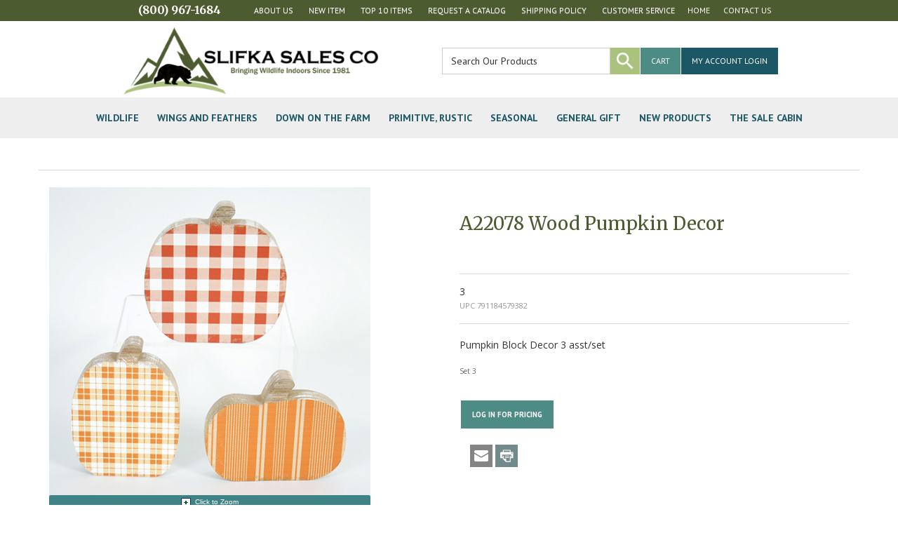

--- FILE ---
content_type: text/html; charset=utf-8
request_url: https://slifkasales.com/moreinfo/A22078
body_size: 44717
content:




<!DOCTYPE html>

<html>
<head>
    <title>A22078 Wood Pumpkin Decor</title>
    <meta http-equiv="X-UA-Compatible" content="IE=edge">
    <meta name="viewport" content="width=device-width, initial-scale=1.0" />
    <meta id="MetaDesc" name="DESCRIPTION" content="" />
    <meta id="MetaKw" name="KEYWORDS" content="" />
    
    
    <meta name="ROBOTS" content="INDEX, FOLLOW">

    
    <meta name="copyright" content="Copyright © 2010 The Intersoft Group, Inc, All Rights Reserved">
<script src="//ajax.aspnetcdn.com/ajax/jquery/jquery-2.1.3.min.js"></script>
<script src="//ajax.aspnetcdn.com/ajax/jquery.ui/1.11.4/jquery-ui.js"></script>
<script src="//cdn.ckeditor.com/4.4.7/full/ckeditor.js"></script>
<script src="//ajax.aspnetcdn.com/ajax/jquery.validate/1.13.1/jquery.validate.min.js"></script>
<link rel="stylesheet" type="text/css" href="//ajax.aspnetcdn.com/ajax/jquery.ui/1.11.4/themes/cupertino/jquery-ui.css" />
<!-- Latest compiled and minified CSS -->
<link rel="stylesheet" href="https://maxcdn.bootstrapcdn.com/bootstrap/3.3.7/css/bootstrap.min.css" integrity="sha384-BVYiiSIFeK1dGmJRAkycuHAHRg32OmUcww7on3RYdg4Va+PmSTsz/K68vbdEjh4u" crossorigin="anonymous">
<!-- Optional theme -->
<link rel="stylesheet" href="https://maxcdn.bootstrapcdn.com/bootstrap/3.3.7/css/bootstrap-theme.min.css" integrity="sha384-rHyoN1iRsVXV4nD0JutlnGaslCJuC7uwjduW9SVrLvRYooPp2bWYgmgJQIXwl/Sp" crossorigin="anonymous">
<!-- Latest compiled and minified JavaScript -->
<script src="https://maxcdn.bootstrapcdn.com/bootstrap/3.3.7/js/bootstrap.min.js" integrity="sha384-Tc5IQib027qvyjSMfHjOMaLkfuWVxZxUPnCJA7l2mCWNIpG9mGCD8wGNIcPD7Txa" crossorigin="anonymous"></script>
<link rel="stylesheet" href="https://cdnjs.cloudflare.com/ajax/libs/font-awesome/4.7.0/css/font-awesome.min.css">
<link rel="stylesheet" href="https://fonts.googleapis.com/icon?family=Material+Icons">

<script>
    var st = 60;
    window.setTimeout(returnHP,st * 60000);

    function returnHP()
    {
        alert("Your session has expired.");
        window.location.replace('https://slifkasales.com/');
    }
</script>
    <link rel="shortcut icon" type="image/x-icon" id="favicon" href="/files/" />
    <link rel="stylesheet" type="text/css" href="/Content/menustyles.css" />
    <script src="/Scripts/menusupport.js"></script>
    <script language="JavaScript">
        /* Original:&nbsp;  Eric King (eric_andrew_king@hotmail.com) -->
        <!-- Web Site:&nbsp;  http:&nbsp;//redrival.com/eak/ -->

        <!-- This script and many more are available free online at -->
        <!-- The JavaScript Source!! http:&nbsp;//javascript.internet.com -->
        */

        function NewWindow(mypage, myname, w, h, scroll) {
            var winl = (screen.width - w) / 2;
            var wint = (screen.height - h) / 2;
            winprops = 'height=' + h + ',width=' + w + ',top=' + wint + ',left=' + winl + ',scrollbars=' + scroll + ',resizable'
            win = window.open(mypage, myname, winprops)
            if (parseInt(navigator.appVersion) >= 4) { win.window.focus(); }
        }
    </script>
    <!-- See Common for declarations -->
    <script>
       $(function () {
           initmenu();
           $("#productsearchD").keydown(function (event) {
               if (event.which == 13) {
                   $("#buttonSearchD").click();
               }
           });
           $("#productsearch").keydown(function (event) {
               if (event.which == 13) {
                   $("#buttonSearch").click();
               }
           });
           $("#buttonSearchD").click(function () {
               var nloc = /sproducts/ + "?sval=" + $("#productsearchD").val() + "&ru=" + location.href;
                location.replace(nloc);
            });
           $("#buttonSearch").click(function () {
              var nloc = /sproducts/ + "?sval=" + $("#productsearch").val() + "&ru=" + location.href;
                location.replace(nloc);
           });
           $("#SearchIcon").click(function () { $("#PSearch").css("display", "inline-block"); }).hover(function () { $(this).css("cursor", "pointer"); });
           $("#CloseSearch").click(function () { $("#PSearch").hide(); }).hover(function () { $(this).css("cursor", "pointer"); });
        $("#productsearch").keyup(function (event) {
            if (event.keyCode == 13) {
                $("#buttonSearch").click();
            }
        });
       });
    </script>
    <script src="https://ajax.googleapis.com/ajax/libs/webfont/1.4.7/webfont.js" type="text/javascript"></script>
    <script type="text/javascript">WebFont.load({ google: { families: ["Open Sans:300,300italic,400,400italic,600,600italic,700,700italic,800,800italic", "PT Sans:400,400italic,700,700italic", "Merriweather:300,300italic,400,400italic,700,700italic,900,900italic", "Montserrat:100,100italic,200,200italic,300,300italic,400,400italic,500,500italic,600,600italic,700,700italic,800,800italic,900,900italic"] } });</script>
    <link href="/normalize.css" rel="stylesheet" type="text/css">
    <link href="/webflow.css" rel="stylesheet" type="text/css">
    <link rel="stylesheet" type="text/css" href="/Style.css" />
 
    
</head>
<body class="body">
    <div class="secondary-nav">
        <div data-collapse="none" data-animation="default" data-duration="400" class="secondary-menu w-nav">
            <div class="container w-container" style="padding: 0px;">
                <div class="phone"><a href="tel:(800) 967-1684" class="mobile_phone">(800) 967-1684</a></div>
                <nav role="navigation" class="navbar navbar-default collapse jsNav" id="topMenuDiv">
                    <ul class="nav topbar-nav topnav"><li data-screensize="A" data-level="0"><a href="/index" >Home</a></li>
<li data-screensize="A" data-level="0"><a href="/contact" >Contact Us</a></li>
</ul>
                    <!-- Collection of nav links, forms, and other content for toggling -->
                    <ul class="nav navbar-nav mainnav">
                        <li data-screensize="A" data-level="0"><a href="/wholesale-wildlife/about-us" >About Us</a></li>
<li data-screensize="A" data-level="0"><a href="/" >New Item</a></li>
<li data-screensize="A" data-level="0"><a href="/wholesale-wildlife/Top-10-Items" >Top 10 Items</a></li>
<li data-screensize="A" data-level="0"><a href="/wholesale-wildlife/Request-Catalog" >Request a Catalog</a></li>
<li data-screensize="A" data-level="0"><a href="/wholesale-wildlife/Shipping-Policy" >Shipping Policy</a></li>
<li data-screensize="A" data-level="0"><a href="/wholesale-wildlife/customer-service" >Customer Service</a></li>

                    </ul>
                </nav>
            </div>
        </div>
    </div>
    <div class="section-logo">
        <div class="w-container">
            <div class="w-row">
                <div class="column-logo w-col w-col-5">
                    <div class="w-inline-block w--current"><div class="logo"><a href="https://slifkasales.com/"><img src="/files/logo.png" alt=""' border="0" class="logo_preceipt" /></a></div></div>
                </div>
                <div class="column-cart-social w-clearfix w-col w-col-7">
                    <div class="form-wrapper w-form">
                        <input Class="search-field" id="productsearchD" name="productsearchD" placeholder="Search Our Products" type="text" value="" /> <input type="button" id="buttonSearchD" value="" class="icon-search_btn" />
                    </div><div  class="topcart-block"><a href="/myaccount" class="topcartnav">MY ACCOUNT LOGIN</a><a href="/cart" class="topcartnav2">CART</a></div>
                </div>
            </div>
        </div>
    </div>
    <div class="section-nav">
        <div class="nav-container">
            <nav class="nav-menu" role="navigation">
                <div class="menu-button">
                    <div class="navbar-btn">
                        <a href="/cart"><img src="/files/icon-basket-sm.png"></a> &nbsp;&nbsp; <a href="/myaccount"><img src="/files/icon-account.png"></a>
                        <!-- toggle get grouped for better mobile display -->
                        <button type="button" data-target="#pm,#mm,#tn" class="navbar-toggle" id="hmenu" data-view="H">
                            <span class="sr-only">Toggle navigation</span>
                            <span class="icon-bar"></span>
                            <span class="icon-bar"></span>
                            <span class="icon-bar"></span>
                        </button>
                    </div>
                </div>
                <!-- Include whatever navs should go with mobile here in it's own div if necessary -->
            </nav>
            <nav role="navigation" class="menu-dropdown w-nav-menu">
                <div class="prod-nav collapse jsNav" id="prodMenuDiv">
                    <ul class="prodbar-nav prodnav">
                        
                        <li class="dropdown" data-level="0" ><a data-toggle="dropdown" class="dropdown-toggle" href="https://slifkasales.com/category/wildlife" id="mainprod_wildlife" >WILDLIFE<span class="jsCaret"></span></a><ul class="dropdown-menu menuoffset">
<li><a href="https://slifkasales.com/product/antler" id="mainprod_antler"  >ANTLER DESIGN ITEMS</a></li>
<li class="dropdown" data-level="1" ><a data-toggle="dropdown" class="dropdown-toggle" href="https://slifkasales.com/category/blackbear" id="mainprod_blackbear" >BLACK BEAR<span class="jsCaret"></span></a><ul class="dropdown-menu menuoffset">
<li><a href="https://slifkasales.com/product/realisticbear" id="mainprod_realisticbear"  >REALISTIC LOOKING BEAR</a></li>
<li><a href="https://slifkasales.com/product/whimsicalbear" id="mainprod_whimsicalbear"  >WHIMSICAL LOOKING  BEAR</a></li>
</ul>
</li>
<li><a href="https://slifkasales.com/product/deer" id="mainprod_deer"  >DEER - BUCK, DOE & FAWN</a></li>
<li class="dropdown" data-level="1" ><a data-toggle="dropdown" class="dropdown-toggle" href="https://slifkasales.com/category/moose" id="mainprod_moose" >MOOSE<span class="jsCaret"></span></a><ul class="dropdown-menu menuoffset">
<li><a href="https://slifkasales.com/product/realisticmoose" id="mainprod_realisticmoose"  >REALISTIC LOOKING MOOSE</a></li>
<li><a href="https://slifkasales.com/product/whimsicalmoose" id="mainprod_whimsicalmoose"  >WHIMSICAL LOOKING MOOSE</a></li>
</ul>
</li>
<li><a href="https://slifkasales.com/product/variouswildlife" id="mainprod_variouswildlife"  >VARIOUS WILDLIFE ANIMALS</a></li>
<li><a href="https://slifkasales.com/product/wolf" id="mainprod_wolf"  >WOLF</a></li>
</ul>
</li>
<li class="dropdown" data-level="0" ><a data-toggle="dropdown" class="dropdown-toggle" href="https://slifkasales.com/category/wingsandfeathers" id="mainprod_wingsandfeathers" >WINGS AND FEATHERS<span class="jsCaret"></span></a><ul class="dropdown-menu menuoffset">
<li><a href="https://slifkasales.com/product/cardinal" id="mainprod_cardinal"  >CARDINAL</a></li>
<li><a href="https://slifkasales.com/product/duck" id="mainprod_duck"  >DUCK AND GOOSE</a></li>
<li><a href="https://slifkasales.com/product/eagle" id="mainprod_eagle"  >EAGLES</a></li>
<li><a href="https://slifkasales.com/product/gamebird" id="mainprod_gamebird"  >TURKEY & PHEASANT</a></li>
<li><a href="https://slifkasales.com/product/loon" id="mainprod_loon"  >COMMON LOON</a></li>
<li><a href="https://slifkasales.com/product/songbirds" id="mainprod_songbirds"  >VARIOUS BIRDS</a></li>
</ul>
</li>
<li class="dropdown" data-level="0" ><a data-toggle="dropdown" class="dropdown-toggle" href="https://slifkasales.com/category/farmlife" id="mainprod_farmlife" >DOWN ON THE FARM<span class="jsCaret"></span></a><ul class="dropdown-menu menuoffset">
<li><a href="https://slifkasales.com/product/catsdogs" id="mainprod_catsdogs"  >CATS & DOGS</a></li>
<li><a href="https://slifkasales.com/product/farmanimal" id="mainprod_farmanimal"  >FARM ANIMALS</a></li>
</ul>
</li>
<li class="dropdown" data-level="0" ><a data-toggle="dropdown" class="dropdown-toggle" href="https://slifkasales.com/category/primitives" id="mainprod_primitives" >PRIMITIVE, RUSTIC<span class="jsCaret"></span></a><ul class="dropdown-menu menuoffset">
<li><a href="https://slifkasales.com/product/primsign" id="mainprod_primsign"  >PRIMITIVE SIGNS</a></li>
<li><a href="https://slifkasales.com/product/castiron" id="mainprod_castiron"  >CAST IRON ITEMS</a></li>
<li><a href="https://slifkasales.com/product/genprim" id="mainprod_genprim"  >GENERAL PRIMITIVE, RUSTIC, INDUSTRIAL</a></li>
</ul>
</li>
<li class="dropdown" data-level="0" ><a data-toggle="dropdown" class="dropdown-toggle" href="https://slifkasales.com/category/seasonal" id="mainprod_seasonal" >SEASONAL<span class="jsCaret"></span></a><ul class="dropdown-menu menuoffset">
<li><a href="https://slifkasales.com/product/fallharvest" id="mainprod_fallharvest"  >FALL HARVEST</a></li>
<li class="dropdown" data-level="1" ><a data-toggle="dropdown" class="dropdown-toggle" href="https://slifkasales.com/category/christmas" id="mainprod_christmas" >CHRISTMAS<span class="jsCaret"></span></a><ul class="dropdown-menu menuoffset">
<li><a href="https://slifkasales.com/product/snowmen" id="mainprod_snowmen"  >SNOWMEN</a></li>
<li><a href="https://slifkasales.com/product/santa" id="mainprod_santa"  >SANTA'S</a></li>
<li><a href="https://slifkasales.com/product/nativities" id="mainprod_nativities"  >NATIVITIES</a></li>
<li><a href="https://slifkasales.com/product/ornaments" id="mainprod_ornaments"  >ORNAMENTS</a></li>
<li><a href="https://slifkasales.com/product/miscxmas" id="mainprod_miscxmas"  >MISC. CHRISTMAS</a></li>
</ul>
</li>
</ul>
</li>
<li class="dropdown" data-level="0" ><a data-toggle="dropdown" class="dropdown-toggle" href="https://slifkasales.com/category/generalgift" id="mainprod_generalgift" >GENERAL GIFT<span class="jsCaret"></span></a><ul class="dropdown-menu menuoffset">
<li><a href="https://slifkasales.com/product/clock" id="mainprod_clock"  >CLOCKS</a></li>
<li><a href="https://slifkasales.com/product/coasterset" id="mainprod_coasterset"  >COASTER SETS</a></li>
<li class="dropdown" data-level="1" ><a data-toggle="dropdown" class="dropdown-toggle" href="https://slifkasales.com/category/frames" id="mainprod_frames" >FRAMES<span class="jsCaret"></span></a><ul class="dropdown-menu menuoffset">
<li><a href="https://slifkasales.com/product/wildlifeframes" id="mainprod_wildlifeframes"  >VARIOUS WILDLIFE FRAMES</a></li>
<li><a href="https://slifkasales.com/product/miscframe" id="mainprod_miscframe"  >NON WILDLIFE FRAMES</a></li>
</ul>
</li>
<li class="dropdown" data-level="1" ><a data-toggle="dropdown" class="dropdown-toggle" href="https://slifkasales.com/category/gardenandoutdoor" id="mainprod_gardenandoutdoor" >GARDEN AND OUTDOOR<span class="jsCaret"></span></a><ul class="dropdown-menu menuoffset">
<li><a href="https://slifkasales.com/product/miscoutdoor" id="mainprod_miscoutdoor"  >MISC OUTDOOR ITEMS</a></li>
<li><a href="https://slifkasales.com/product/floral" id="mainprod_floral"  >FLORAL - PLANTERS</a></li>
<li><a href="https://slifkasales.com/product/frog" id="mainprod_frog"  >FROGS</a></li>
<li><a href="https://slifkasales.com/product/turtle" id="mainprod_turtle"  >TURTLE</a></li>
</ul>
</li>
<li class="dropdown" data-level="1" ><a data-toggle="dropdown" class="dropdown-toggle" href="https://slifkasales.com/category/huntnfish" id="mainprod_huntnfish" >HUNTING & FISHING<span class="jsCaret"></span></a><ul class="dropdown-menu menuoffset">
<li><a href="https://slifkasales.com/product/hunting" id="mainprod_hunting"  >HUNTING & CABIN LIFE</a></li>
<li><a href="https://slifkasales.com/product/fishing" id="mainprod_fishing"  >FISHING & BOATS</a></li>
</ul>
</li>
<li><a href="https://slifkasales.com/product/miscgift" id="mainprod_miscgift"  >MISC. GIFT</a></li>
<li><a href="https://slifkasales.com/product/pinecone" id="mainprod_pinecone"  >PINECONE THEME</a></li>
<li><a href="https://slifkasales.com/product/platestands" id="mainprod_platestands"  >PLATES STANDS & EASELS</a></li>
<li><a href="https://slifkasales.com/product/saltnpepper" id="mainprod_saltnpepper"  >SALT & PEPPER SETS</a></li>
<li class="dropdown" data-level="1" ><a data-toggle="dropdown" class="dropdown-toggle" href="https://slifkasales.com/category/souvenir" id="mainprod_souvenir" >SOUVENIR ITEMS<span class="jsCaret"></span></a><ul class="dropdown-menu menuoffset">
<li><a href="https://slifkasales.com/product/tenn" id="mainprod_tenn"  >TENNESEE SOUVENIR</a></li>
</ul>
</li>
<li class="dropdown" data-level="1" ><a data-toggle="dropdown" class="dropdown-toggle" href="https://slifkasales.com/category/western" id="mainprod_western" >ALL THINGS WESTERN<span class="jsCaret"></span></a><ul class="dropdown-menu menuoffset">
<li><a href="https://slifkasales.com/product/cowboy" id="mainprod_cowboy"  >WESTERN LIFE</a></li>
<li><a href="https://slifkasales.com/product/horse" id="mainprod_horse"  >HORSE</a></li>
</ul>
</li>
<li><a href="https://slifkasales.com/product/wine" id="mainprod_wine"  >WINE COUNTRY</a></li>
<li class="dropdown" data-level="1" ><a data-toggle="dropdown" class="dropdown-toggle" href="https://slifkasales.com/category/inspirational" id="mainprod_inspirational" >INSPIRATIONAL<span class="jsCaret"></span></a><ul class="dropdown-menu menuoffset">
<li><a href="https://slifkasales.com/product/angel" id="mainprod_angel"  >ANGELS</a></li>
<li><a href="https://slifkasales.com/product/signs" id="mainprod_signs"  >SIGNS & PLAQUES</a></li>
<li><a href="https://slifkasales.com/product/religious" id="mainprod_religious"  >RELIGIOUS, CROSSES</a></li>
</ul>
</li>
</ul>
</li>
<li class="dropdown" data-level="0" ><a data-toggle="dropdown" class="dropdown-toggle" href="https://slifkasales.com/category/newprod" id="mainprod_newprod" >NEW PRODUCTS<span class="jsCaret"></span></a><ul class="dropdown-menu menuoffset">
<li><a href="https://slifkasales.com/product/newitems" id="mainprod_newitems"  >NEW ITEMS</a></li>
<li><a href="https://slifkasales.com/product/justin" id="mainprod_justin"  >JUST IN & AVAILABLE</a></li>
</ul>
</li>
<li class="dropdown" data-level="0" ><a data-toggle="dropdown" class="dropdown-toggle" href="https://slifkasales.com/category/closeout" id="mainprod_closeout" >THE SALE CABIN<span class="jsCaret"></span></a><ul class="dropdown-menu menuoffset">
<li class="dropdown" data-level="1" ><a data-toggle="dropdown" class="dropdown-toggle" href="https://slifkasales.com/category/seasonalco" id="mainprod_seasonalco" >SEASONAL CLOSEOUT<span class="jsCaret"></span></a><ul class="dropdown-menu menuoffset">
<li><a href="https://slifkasales.com/product/fall" id="mainprod_fall"  >FALL CLEARANCE</a></li>
<li><a href="https://slifkasales.com/product/xmas" id="mainprod_xmas"  >CHRISTMAS/WINTER CLEARANCE</a></li>
</ul>
</li>
<li><a href="https://slifkasales.com/product/generalco" id="mainprod_generalco"  >GENERAL CLOSEOUT</a></li>
</ul>
</li>

                    </ul>
                </div>
            </nav>
            <div id="pm" class="dropdown-menu top pm-cntrl">
  <a href="#" class="dropdown-item-pm jsSelect" data-target="#pm-1">WILDLIFE<span class="hcarat-pm"></span></a>
  <a href="#" class="dropdown-item-pm jsSelect" data-target="#pm-4">WINGS AND FEATHERS<span class="hcarat-pm"></span></a>
  <a href="#" class="dropdown-item-pm jsSelect" data-target="#pm-5">DOWN ON THE FARM<span class="hcarat-pm"></span></a>
  <a href="#" class="dropdown-item-pm jsSelect" data-target="#pm-6">PRIMITIVE, RUSTIC<span class="hcarat-pm"></span></a>
  <a href="#" class="dropdown-item-pm jsSelect" data-target="#pm-7">SEASONAL<span class="hcarat-pm"></span></a>
  <a href="#" class="dropdown-item-pm jsSelect" data-target="#pm-9">GENERAL GIFT<span class="hcarat-pm"></span></a>
  <a href="#" class="dropdown-item-pm jsSelect" data-target="#pm-16">NEW PRODUCTS<span class="hcarat-pm"></span></a>
  <a href="#" class="dropdown-item-pm jsSelect" data-target="#pm-17">THE SALE CABIN<span class="hcarat-pm"></span></a>
</div>
<div id="pm-1" class="dropdown-menu pm-1 pm-cntrl">
  <a class="dropdown-item-button jsSelect" type="button" date-toggle="dropdown" data-target="#pm" href="#">&lt; Back</a>
  <a class="dropdown-item-category" type="button" date-toggle="dropdown" data-target="#pm" href="https://slifkasales.com/category/wildlife">WILDLIFE</a>
  <a class="dropdown-item-pm" href="https://slifkasales.com/product/antler">ANTLER DESIGN ITEMS</a>
  <a href="#" class="dropdown-item-pm jsSelect" data-target="#pm-2">BLACK BEAR<span class="hcarat-pm"></span></a>
  <a class="dropdown-item-pm" href="https://slifkasales.com/product/deer">DEER - BUCK, DOE &amp; FAWN</a>
  <a href="#" class="dropdown-item-pm jsSelect" data-target="#pm-3">MOOSE<span class="hcarat-pm"></span></a>
  <a class="dropdown-item-pm" href="https://slifkasales.com/product/variouswildlife">VARIOUS WILDLIFE ANIMALS</a>
  <a class="dropdown-item-pm" href="https://slifkasales.com/product/wolf">WOLF</a>
</div>
<div id="pm-2" class="dropdown-menu pm-2 pm-cntrl">
  <a class="dropdown-item-button jsSelect" type="button" date-toggle="dropdown" data-target="#pm-1" href="#">&lt; Back</a>
  <a class="dropdown-item-category" type="button" date-toggle="dropdown" data-target="#pm-1" href="https://slifkasales.com/category/blackbear">BLACK BEAR</a>
  <a class="dropdown-item-pm" href="https://slifkasales.com/product/realisticbear">REALISTIC LOOKING BEAR</a>
  <a class="dropdown-item-pm" href="https://slifkasales.com/product/whimsicalbear">WHIMSICAL LOOKING  BEAR</a>
</div>
<div id="pm-3" class="dropdown-menu pm-3 pm-cntrl">
  <a class="dropdown-item-button jsSelect" type="button" date-toggle="dropdown" data-target="#pm-1" href="#">&lt; Back</a>
  <a class="dropdown-item-category" type="button" date-toggle="dropdown" data-target="#pm-1" href="https://slifkasales.com/category/moose">MOOSE</a>
  <a class="dropdown-item-pm" href="https://slifkasales.com/product/realisticmoose">REALISTIC LOOKING MOOSE</a>
  <a class="dropdown-item-pm" href="https://slifkasales.com/product/whimsicalmoose">WHIMSICAL LOOKING MOOSE</a>
</div>
<div id="pm-4" class="dropdown-menu pm-4 pm-cntrl">
  <a class="dropdown-item-button jsSelect" type="button" date-toggle="dropdown" data-target="#pm" href="#">&lt; Back</a>
  <a class="dropdown-item-category" type="button" date-toggle="dropdown" data-target="#pm" href="https://slifkasales.com/category/wingsandfeathers">WINGS AND FEATHERS</a>
  <a class="dropdown-item-pm" href="https://slifkasales.com/product/cardinal">CARDINAL</a>
  <a class="dropdown-item-pm" href="https://slifkasales.com/product/duck">DUCK AND GOOSE</a>
  <a class="dropdown-item-pm" href="https://slifkasales.com/product/eagle">EAGLES</a>
  <a class="dropdown-item-pm" href="https://slifkasales.com/product/gamebird">TURKEY &amp; PHEASANT</a>
  <a class="dropdown-item-pm" href="https://slifkasales.com/product/loon">COMMON LOON</a>
  <a class="dropdown-item-pm" href="https://slifkasales.com/product/songbirds">VARIOUS BIRDS</a>
</div>
<div id="pm-5" class="dropdown-menu pm-5 pm-cntrl">
  <a class="dropdown-item-button jsSelect" type="button" date-toggle="dropdown" data-target="#pm" href="#">&lt; Back</a>
  <a class="dropdown-item-category" type="button" date-toggle="dropdown" data-target="#pm" href="https://slifkasales.com/category/farmlife">DOWN ON THE FARM</a>
  <a class="dropdown-item-pm" href="https://slifkasales.com/product/catsdogs">CATS &amp; DOGS</a>
  <a class="dropdown-item-pm" href="https://slifkasales.com/product/farmanimal">FARM ANIMALS</a>
</div>
<div id="pm-6" class="dropdown-menu pm-6 pm-cntrl">
  <a class="dropdown-item-button jsSelect" type="button" date-toggle="dropdown" data-target="#pm" href="#">&lt; Back</a>
  <a class="dropdown-item-category" type="button" date-toggle="dropdown" data-target="#pm" href="https://slifkasales.com/category/primitives">PRIMITIVE, RUSTIC</a>
  <a class="dropdown-item-pm" href="https://slifkasales.com/product/primsign">PRIMITIVE SIGNS</a>
  <a class="dropdown-item-pm" href="https://slifkasales.com/product/castiron">CAST IRON ITEMS</a>
  <a class="dropdown-item-pm" href="https://slifkasales.com/product/genprim">GENERAL PRIMITIVE, RUSTIC, INDUSTRIAL</a>
</div>
<div id="pm-7" class="dropdown-menu pm-7 pm-cntrl">
  <a class="dropdown-item-button jsSelect" type="button" date-toggle="dropdown" data-target="#pm" href="#">&lt; Back</a>
  <a class="dropdown-item-category" type="button" date-toggle="dropdown" data-target="#pm" href="https://slifkasales.com/category/seasonal">SEASONAL</a>
  <a class="dropdown-item-pm" href="https://slifkasales.com/product/fallharvest">FALL HARVEST</a>
  <a href="#" class="dropdown-item-pm jsSelect" data-target="#pm-8">CHRISTMAS<span class="hcarat-pm"></span></a>
</div>
<div id="pm-8" class="dropdown-menu pm-8 pm-cntrl">
  <a class="dropdown-item-button jsSelect" type="button" date-toggle="dropdown" data-target="#pm-7" href="#">&lt; Back</a>
  <a class="dropdown-item-category" type="button" date-toggle="dropdown" data-target="#pm-7" href="https://slifkasales.com/category/christmas">CHRISTMAS</a>
  <a class="dropdown-item-pm" href="https://slifkasales.com/product/snowmen">SNOWMEN</a>
  <a class="dropdown-item-pm" href="https://slifkasales.com/product/santa">SANTA'S</a>
  <a class="dropdown-item-pm" href="https://slifkasales.com/product/nativities">NATIVITIES</a>
  <a class="dropdown-item-pm" href="https://slifkasales.com/product/ornaments">ORNAMENTS</a>
  <a class="dropdown-item-pm" href="https://slifkasales.com/product/miscxmas">MISC. CHRISTMAS</a>
</div>
<div id="pm-9" class="dropdown-menu pm-9 pm-cntrl">
  <a class="dropdown-item-button jsSelect" type="button" date-toggle="dropdown" data-target="#pm" href="#">&lt; Back</a>
  <a class="dropdown-item-category" type="button" date-toggle="dropdown" data-target="#pm" href="https://slifkasales.com/category/generalgift">GENERAL GIFT</a>
  <a class="dropdown-item-pm" href="https://slifkasales.com/product/clock">CLOCKS</a>
  <a class="dropdown-item-pm" href="https://slifkasales.com/product/coasterset">COASTER SETS</a>
  <a href="#" class="dropdown-item-pm jsSelect" data-target="#pm-10">FRAMES<span class="hcarat-pm"></span></a>
  <a href="#" class="dropdown-item-pm jsSelect" data-target="#pm-11">GARDEN AND OUTDOOR<span class="hcarat-pm"></span></a>
  <a href="#" class="dropdown-item-pm jsSelect" data-target="#pm-12">HUNTING &amp; FISHING<span class="hcarat-pm"></span></a>
  <a class="dropdown-item-pm" href="https://slifkasales.com/product/miscgift">MISC. GIFT</a>
  <a class="dropdown-item-pm" href="https://slifkasales.com/product/pinecone">PINECONE THEME</a>
  <a class="dropdown-item-pm" href="https://slifkasales.com/product/platestands">PLATES STANDS &amp; EASELS</a>
  <a class="dropdown-item-pm" href="https://slifkasales.com/product/saltnpepper">SALT &amp; PEPPER SETS</a>
  <a href="#" class="dropdown-item-pm jsSelect" data-target="#pm-13">SOUVENIR ITEMS<span class="hcarat-pm"></span></a>
  <a href="#" class="dropdown-item-pm jsSelect" data-target="#pm-14">ALL THINGS WESTERN<span class="hcarat-pm"></span></a>
  <a class="dropdown-item-pm" href="https://slifkasales.com/product/wine">WINE COUNTRY</a>
  <a href="#" class="dropdown-item-pm jsSelect" data-target="#pm-15">INSPIRATIONAL<span class="hcarat-pm"></span></a>
</div>
<div id="pm-10" class="dropdown-menu pm-10 pm-cntrl">
  <a class="dropdown-item-button jsSelect" type="button" date-toggle="dropdown" data-target="#pm-9" href="#">&lt; Back</a>
  <a class="dropdown-item-category" type="button" date-toggle="dropdown" data-target="#pm-9" href="https://slifkasales.com/category/frames">FRAMES</a>
  <a class="dropdown-item-pm" href="https://slifkasales.com/product/wildlifeframes">VARIOUS WILDLIFE FRAMES</a>
  <a class="dropdown-item-pm" href="https://slifkasales.com/product/miscframe">NON WILDLIFE FRAMES</a>
</div>
<div id="pm-11" class="dropdown-menu pm-11 pm-cntrl">
  <a class="dropdown-item-button jsSelect" type="button" date-toggle="dropdown" data-target="#pm-9" href="#">&lt; Back</a>
  <a class="dropdown-item-category" type="button" date-toggle="dropdown" data-target="#pm-9" href="https://slifkasales.com/category/gardenandoutdoor">GARDEN AND OUTDOOR</a>
  <a class="dropdown-item-pm" href="https://slifkasales.com/product/miscoutdoor">MISC OUTDOOR ITEMS</a>
  <a class="dropdown-item-pm" href="https://slifkasales.com/product/floral">FLORAL - PLANTERS</a>
  <a class="dropdown-item-pm" href="https://slifkasales.com/product/frog">FROGS</a>
  <a class="dropdown-item-pm" href="https://slifkasales.com/product/turtle">TURTLE</a>
</div>
<div id="pm-12" class="dropdown-menu pm-12 pm-cntrl">
  <a class="dropdown-item-button jsSelect" type="button" date-toggle="dropdown" data-target="#pm-9" href="#">&lt; Back</a>
  <a class="dropdown-item-category" type="button" date-toggle="dropdown" data-target="#pm-9" href="https://slifkasales.com/category/huntnfish">HUNTING &amp; FISHING</a>
  <a class="dropdown-item-pm" href="https://slifkasales.com/product/hunting">HUNTING &amp; CABIN LIFE</a>
  <a class="dropdown-item-pm" href="https://slifkasales.com/product/fishing">FISHING &amp; BOATS</a>
</div>
<div id="pm-13" class="dropdown-menu pm-13 pm-cntrl">
  <a class="dropdown-item-button jsSelect" type="button" date-toggle="dropdown" data-target="#pm-9" href="#">&lt; Back</a>
  <a class="dropdown-item-category" type="button" date-toggle="dropdown" data-target="#pm-9" href="https://slifkasales.com/category/souvenir">SOUVENIR ITEMS</a>
  <a class="dropdown-item-pm" href="https://slifkasales.com/product/tenn">TENNESEE SOUVENIR</a>
</div>
<div id="pm-14" class="dropdown-menu pm-14 pm-cntrl">
  <a class="dropdown-item-button jsSelect" type="button" date-toggle="dropdown" data-target="#pm-9" href="#">&lt; Back</a>
  <a class="dropdown-item-category" type="button" date-toggle="dropdown" data-target="#pm-9" href="https://slifkasales.com/category/western">ALL THINGS WESTERN</a>
  <a class="dropdown-item-pm" href="https://slifkasales.com/product/cowboy">WESTERN LIFE</a>
  <a class="dropdown-item-pm" href="https://slifkasales.com/product/horse">HORSE</a>
</div>
<div id="pm-15" class="dropdown-menu pm-15 pm-cntrl">
  <a class="dropdown-item-button jsSelect" type="button" date-toggle="dropdown" data-target="#pm-9" href="#">&lt; Back</a>
  <a class="dropdown-item-category" type="button" date-toggle="dropdown" data-target="#pm-9" href="https://slifkasales.com/category/inspirational">INSPIRATIONAL</a>
  <a class="dropdown-item-pm" href="https://slifkasales.com/product/angel">ANGELS</a>
  <a class="dropdown-item-pm" href="https://slifkasales.com/product/signs">SIGNS &amp; PLAQUES</a>
  <a class="dropdown-item-pm" href="https://slifkasales.com/product/religious">RELIGIOUS, CROSSES</a>
</div>
<div id="pm-16" class="dropdown-menu pm-16 pm-cntrl">
  <a class="dropdown-item-button jsSelect" type="button" date-toggle="dropdown" data-target="#pm" href="#">&lt; Back</a>
  <a class="dropdown-item-category" type="button" date-toggle="dropdown" data-target="#pm" href="https://slifkasales.com/category/newprod">NEW PRODUCTS</a>
  <a class="dropdown-item-pm" href="https://slifkasales.com/product/newitems">NEW ITEMS</a>
  <a class="dropdown-item-pm" href="https://slifkasales.com/product/justin">JUST IN &amp; AVAILABLE</a>
</div>
<div id="pm-17" class="dropdown-menu pm-17 pm-cntrl">
  <a class="dropdown-item-button jsSelect" type="button" date-toggle="dropdown" data-target="#pm" href="#">&lt; Back</a>
  <a class="dropdown-item-category" type="button" date-toggle="dropdown" data-target="#pm" href="https://slifkasales.com/category/closeout">THE SALE CABIN</a>
  <a href="#" class="dropdown-item-pm jsSelect" data-target="#pm-18">SEASONAL CLOSEOUT<span class="hcarat-pm"></span></a>
  <a class="dropdown-item-pm" href="https://slifkasales.com/product/generalco">GENERAL CLOSEOUT</a>
</div>
<div id="pm-18" class="dropdown-menu pm-18 pm-cntrl">
  <a class="dropdown-item-button jsSelect" type="button" date-toggle="dropdown" data-target="#pm-17" href="#">&lt; Back</a>
  <a class="dropdown-item-category" type="button" date-toggle="dropdown" data-target="#pm-17" href="https://slifkasales.com/category/seasonalco">SEASONAL CLOSEOUT</a>
  <a class="dropdown-item-pm" href="https://slifkasales.com/product/fall">FALL CLEARANCE</a>
  <a class="dropdown-item-pm" href="https://slifkasales.com/product/xmas">CHRISTMAS/WINTER CLEARANCE</a>
</div>

            <div id="mm" class="dropdown-menu top mm-cntrl">
  <a class="dropdown-item-mm" href="/wholesale-wildlife/about-us">About Us</a>
  <a class="dropdown-item-mm" href="/">New Item</a>
  <a class="dropdown-item-mm" href="/wholesale-wildlife/Top-10-Items">Top 10 Items</a>
  <a class="dropdown-item-mm" href="/wholesale-wildlife/Request-Catalog">Request a Catalog</a>
  <a class="dropdown-item-mm" href="/wholesale-wildlife/Shipping-Policy">Shipping Policy</a>
  <a class="dropdown-item-mm" href="/wholesale-wildlife/customer-service">Customer Service</a>
</div>

            <div id="tn" class="dropdown-menu top tn-cntrl">
  <a class="dropdown-item-tn" href="/index">Home</a>
  <a class="dropdown-item-tn" href="/contact">Contact Us</a>
</div>

        </div>
    </div>
    <div class="body-section inside">
        <div class="container">
            <div class="row">
                <div class="col-lg-12 col-md-12 col-sm-12 col-xs-12">
<script src="/scripts/moreinfo.js"></script>
<script src="/scripts/zoomIn.js"></script>

<script>
    var showRegPrice = "false";
    var onSale = "true";
    var popUp = "";
    var urlLogin = "/loginUser";
    
    $(function () {
        $(".jsSwatch").click(function () {
            $("#SwatchRecid").val($(this).attr("data-swatchid"));
            $("#Buttons_Swatch").click();
        });
        $("#XProdImg2").zoomIn();

    });
</script>
<style>
    .noDisplay {
        display: none;
    }
</style>

<div id="LargeImage" class="modal fade" role="dialog">
    <div class="modal-dialog">
        <div class="modal-content">
            <div class="modal-header-zoom">
                <button type="button" class="close inputButton_close" data-dismiss="modal">&times;</button>
            </div>
            <div class="modal-body-zoom">
                <img src="/prodimages/fallA22078.jpg" class="img-responsive" alt="" id="XProdImg2" style="border: none" />
            </div>
        </div>
    </div>
</div>





<form action="/moreinfo/A22078" method="post">    <input type="submit" id="Buttons_Swatch" name="Buttons.Swatch" hidden formnovalidate />
<input id="NoVariants" name="NoVariants" type="hidden" value="true" /><input id="VariantId" name="VariantId" type="hidden" value="" /><input id="Current_ProductId" name="Current.ProductId" type="hidden" value="A22078" /><input data-val="true" data-val-number="The field SwatchRecid must be a number." data-val-required="The SwatchRecid field is required." id="SwatchRecid" name="SwatchRecid" type="hidden" value="0" />    <div class="row mi_bcbg">&nbsp;</div>    
    <div class="row">
        <div class="col-lg-5 col-md-5 col-sm-5 col-xs-12 moreinfo_prod-image">
            <a href="#LargeImage" data-toggle="modal">
            <img src="/prodimages/fallA22078.jpg" class="img-responsive" alt="" id="XProdImg" style="border: none" /></a>
            <a href="#LargeImage" data-toggle="modal" class="btZoom">
            <img src="/images/iczoom.png" border="0">Click to Zoom</a><br />

        </div>
        <div class="col-lg-1 col-md-1 col-sm-1 col-xs-12 mobile_hide">&nbsp;</div>
        <div class="col-lg-6 col-md-6 col-sm-6 col-xs-12 moreinfo_prod-price">
            <div class="moreinfo_prodtitle-row"><h1 class="moreinfo_prodtitle">A22078 Wood Pumpkin Decor</h1><br />

<script>
    $(function () {
        $("#starGroup").hover(function () { $("#hoverGroup").show(); }, function () { $("#hoverGroup").hide();});
    });
</script>


  </div>
            <div class="price" hidden="hidden">
                <span id="UnitPriceId">log in for pricing</span><span id="SalePrice" class="price" style="color:red">
                    
                </span><span id="InvOnHand"></span>
                <div id="RegPricePanel" class="suggprice"></div><br />
                <span class="suggprice"><span id="RegularPrice"></span></span>
                <span id="PriceEach" class="priceeach"></span>
            </div>
            <span id="FullCartonQuan">3</span><br />
            <span class="moreinfo_sku">UPC 791184579382 &nbsp;&nbsp;&nbsp; </span>
            <div class="moreinfo_shortdesc">Pumpkin Block Decor 3 asst/set</div>
            <div class="smfont">
                
                Set 3
                <br />
                <span id="VariantNote"></span>
            </div>
            
            <div class="panel-group" id="accordion">
                <div class="accordion-panel" hidden="hidden">
                    <a data-toggle="collapse" data-parent="#accordion" href="#collapse1">
                        <div class="accordion-heading">
                            <span class="accordion-title">Is this a gift?</span>
                        </div>
                    </a>
                    <div id="collapse1" class="panel-collapse collapse">
                        <div class="panel-body">
                            
                            <input id="OkGift" name="OkGift" type="checkbox" value="true" /><input name="OkGift" type="hidden" value="false" /><span> Gift wrap this item?</span><br />
                            <span class="prod_options">Enter a gift message:</span><br />
                            <textarea MaxLength="175" class="textarea_gift" cols="20" id="GiftMessageBox" name="GiftMessageBox" rows="2">
</textarea>
                        </div>
                    </div>
                </div>
                <div class="accordion-panel" hidden="hidden">
                    <a data-toggle="collapse" data-parent="#accordion" href="#collapse2">
                        <div class="accordion-heading">
                            <span class="accordion-title">Add some extras?</span>
                        </div>
                    </a>
                    <div id="collapse2" class="panel-collapse collapse">
                        <div class="panel-body">
                            <div id="dependent" class="row">
                            </div>
                        </div>
                    </div>
                </div>
                <div class="accordion-panel" hidden="hidden">
                    <a data-toggle="collapse" data-parent="#accordion" href="#collapse3">
                        <div class="accordion-heading">
                            <span class="accordion-title">Add item notes:</span>
                        </div>
                    </a>
                    <div id="collapse3" class="panel-collapse collapse">
                        <div class="panel-body">
                            <span class="prod_options"></span>
                            <br>
                        </div>
                    </div>
                </div>
                <div class="accordion-panel" hidden="hidden">
                    <a data-toggle="collapse" data-parent="#accordion" href="#collapse4">
                        <div class="accordion-heading">
                            <span class="accordion-title">Add personalization:</span>
                        </div>
                    </a>
                    <div id="collapse4" class="panel-collapse collapse">
                        <div class="panel-body">
                            <div class="row personalization">
                            </div>
                        </div>
                    </div>
                </div>
            </div>

            <div class="row" style="padding: 10px 0px 0px 0px; margin: 0px;">
                <div class="col-lg-12 col-md-12 col-sm-12 col-xs-12 no-pad" hidden="hidden">                    
                    <div hidden="hidden">
                        <h4>Quantity Discounts</h4>
                        

                    </div>
                </div>
                <div class="col-lg-4 col-md-4 col-sm-5 col-xs-12 no-pad" hidden="hidden">                    
                    
                    <input class="inputqty" data-val="true" data-val-number="The field MIQuantity must be a number." id="MIQuantity" name="MIQuantity" placeholder="Quantity" type="text" value="" />                    
                </div>
                <div class="col-lg-8 col-md-8 col-sm-7 col-xs-12 mi_qty">
                     &nbsp;
                     
                    <input type="submit" name="Buttons.Checkout" id="Buttons_Checkout" class="inputButton_addcart" value="Add to Cart" hidden="hidden" />
                    <a href="/myaccount" class="inputButtonLogin" >log in for pricing</a>
                </div>
            </div>
            <div class="row no-margin">
                <div class="col-lg-12 col-md-12 col-sm-12 col-xs-12 moreinfo_share">
                    
                    
                    <div style="display: inline-block; width: 32px; height: 32px;"><a href="/emailproduct/A22078" class="inputButtonEmailProd" target="_blank"><img src="/images/ic_email.gif" border="0"></a> </div>
                    <div style="display: inline-block; width: 34px; height: 32px;"><a href="" onclick="window.print();return(false);" class="hand"><img src="/images/ic_print.gif" border="0" style="margin-top: 2px;"></a></div>
                    <div style="display: inline-block; height: 32px;"></div>
                </div>
            </div>
            
            
        </div>
    </div>
    <div class="row">
        <div class="moreinfo_prod-desc col-lg-12 col-md-12 col-sm-12 col-xs-12">Wood (MDF) Pumpkin block table decor 3 assorted/set measures up to 6&quot;L x 1&quot;W x 6&quot;H<br />
Case inner pack is 2 sets<br />
Case Pack is 8 sets</div>
    </div>
    <div class="row moreinfo_prod-cross-related">
        <div class="col-lg-6 col-md-6 col-sm-6 col-xs-12 relatedcrosspike"></div>
        <div class="col-lg-6 col-md-6 col-sm-6 col-xs-12"></div>
    </div>        
        <script src="http://tracking.godatafeed.com/gdf_click.js"></script>
</form>    
    
</div>
            </div>
            <div class="row">
                <div class="col-lg-12 col-md-12 col-sm-12 col-xs-12"></div>
            </div>
            <div class="row">
                <div class="col-lg-12 col-md-12 col-sm-12 col-xs-12"></div>
            </div>
            <div class="row">
                <div class="col-lg-12 col-md-12 col-sm-12 col-xs-12"></div>
            </div>
        </div>
    </div>
    <div class="footer-section">
        <div class="share-image"></div>
        <div class="footer-div">
            <div class="center w-container">
                <h4 class="h4 footer">Slifka Sales</h4>
                <div class="text-footer">403 Prospect Ave. <br>Albert Lea, MN 56007 <br><a href="mailto:slifka@slifkasales.net" class="contact-email">slifka@slifkasales.net</a><br /><a href="tel:507-377-1639" class="contact_phone">507-377-1639</a></div>
            </div>
            <div class="center w-container">
                <ul class="nav secbar-nav secnav">
                    <li data-screensize="A" data-level="0"><a href="/wholesale-wildlife/Top-10-Items" >Top 10 Items</a></li>
<li data-screensize="A" data-level="0"><a href="/wholesale-wildlife/Shipping-Policy" >Shipping Policy</a></li>
<li data-screensize="A" data-level="0"><a href="/wholesale-wildlife/Request-Catalog" >Request a Catalog</a></li>
<li data-screensize="A" data-level="0"><a href="/wholesale-wildlife/customer-service" >Customer Service</a></li>
<li data-screensize="A" data-level="0"><a href="/contact" >Contact Us</a></li>
<li data-screensize="A" data-level="0"><a href="/index" >Home</a></li>

                </ul>
                
            </div>
            <div class="center w-container">
        
                <div class="text-footer"><sup>©</sup> 2018 Slifka Sales<span class="pike">|</span><span class="xsellit">Vireo Ecommerce an <a href="http://www.intersoftgroup.com" class="textnav" target="_blank">Intersoft Group</a> Solution</span></div>
            </div>
        </div>
    </div>

    <!--NEED TO HIDE BEFORE PUBLISH <span id="testspan"></span><br />-->

</body>
</html>


--- FILE ---
content_type: text/css
request_url: https://slifkasales.com/Style.css
body_size: 202702
content:
BODY {
    background-color: #fff;
    height: 100%;
    margin: 0px;
    padding: 0px;
    font-family: 'Open Sans', sans-serif;
    color: #333;
    font-size: 14px;
    line-height: 20px;
}
/*HOW TO STYLE THE PLACEHOLDER TEXT*/
::-webkit-input-placeholder { color:#333; }
::-moz-placeholder { color:#333; } /* firefox 19+ */
:-ms-input-placeholder { color:#333; } /* ie */
input:-moz-placeholder { color:#333; }

button[disabled], html input[disabled], button[disabled]:hover, html input[disabled]:hover {
    cursor: none;
    background-color: lightgray;    
}
/*ARROWS*/
.arrow-up {
  width: 0; 
  height: 0; 
  border-left: 5px solid transparent;
  border-right: 5px solid transparent;  
  border-bottom: 5px solid black;
}
.arrow-down {
  width: 0; 
  height: 0; 
  border-left: 5px solid transparent;
  border-right: 5px solid transparent;  
  border-top: 5px solid #f00;
}
.arrow-right {
  width: 0; 
  height: 0; 
  border-top: 5px solid transparent;
  border-bottom: 5px solid transparent;  
  border-left: 5px solid green;
}
.arrow-left {
  width: 0; 
  height: 0; 
  border-top: 5px solid transparent;
  border-bottom: 5px solid transparent;   
  border-right: 5px solid blue; 
}
/*OTHER ARROW*/
.arrow-right {
    display: inline-block;
    margin-left: .2em;
    color: #fff;
    border-bottom: 5px solid transparent;
    border-top: 5px solid transparent;
    border-left: 5px solid;
    content: '';
}
/*MENU TOGGLE*/
.nav-menu {
    float: none;
    clear: both;
}
.navbar {
    border: none;
    background-color: transparent;
    border-radius: 0;
    margin: 0px;
    background-image: none;
    box-shadow: none;
    float: right;
    min-height: 10px;
    display: block;
    /*Bootstrap defaults:
   border-radius: 4px;
   position: relative;
    min-height: 50px;
    margin-bottom: 20px;*/
}

.navbar-default .navbar-toggle {
    background-color: #fff;
    border-color: #697140;
    padding: 9px 10px;
    margin-top: 3px;
    margin-right: 4px;
    /*Bootstrap defaults:
    position: relative;
    float: right;
    padding: 9px 10px;
    margin-top: 8px;
    margin-right: 15px;
    margin-bottom: 8px;
    background-color: transparent;
    background-image: none;
    border: 1px solid transparent;
    border-radius: 4px;*/
}

    .navbar-default .navbar-toggle:hover, .navbar-default .navbar-toggle:focus, .navbar-default .navbar-toggle:active {
        background-color: #c0cb8e;
        /*Bootstrap defaults:background-color: #ddd;*/
    }

    .navbar-default .navbar-toggle:visited {
        background-color: white;
        /*Bootstrap defaults:background-color: #ddd;*/
    }

.sr-only {
    /*Bootstrap defaults:
    position: absolute;
    width: 1px;
    height: 1px;
    padding: 0;
    margin: -1px;
    overflow: hidden;
    clip: rect(0, 0, 0, 0);
    border: 0;*/
}

.navbar-toggle .icon-bar {
    background-color: #1c5766;
    height: 3px;
    /*Bootstrap defaults:
    background-color: #888;
    display: block;
    width: 22px;
    height: 2px;
    border-radius: 1px;*/
}

/*MAIN MENU*/
.navbar-collapse {
    padding-right: 0px;
    padding-left: 0px;
}

.m-nav {
    height: 40px;
}

.mainnav-container {
    margin: 0px auto;
    background-color: transparent;
    border-color: transparent;
    border-radius: 0px;
    border: none;
    /*Bootstrap defaults:
    background-color: #f8f8f8;
    border-color: #e7e7e7;
    border-radius: 4px;
    position: relative;
    min-height: 50px;
    margin-bottom: 20px;
    border: 1px solid transparent;*/
}

.mainnav {
    float: right;
    margin: 0 auto;
    list-style: none;
    background-color: transparent;
    padding: 0px;
    display: inline-block;
}
.mainnav-mobile {
    display: none;
}
/*TO MAKE the navigation sit center on page - .mainnav must have text-align: center; & float: none; ALSO .navbar-nav > li must have display: inline-block; & float: none; */
.navbar-nav > li {
    border: none;
    padding: 0px;
    margin: 0px;
    display: inline-block;
    float: none;
    background-color: transparent;
}

.navbar-default .navbar-nav > li > a, .navbar-default .navbar-nav > li > a.highlighted {
    padding: 5px 9px;
    font-family: 'PT Sans', sans-serif;
    color: #fff;
    font-size: 12px;
    font-weight: 400;
    position: relative;
    display: inline-block;
    vertical-align: top;
    text-decoration: none;
    text-align: left;
    margin-left: auto;
    margin-right: auto;
    background-color: transparent;
    text-transform: uppercase;
    /*Bootstrap defaults:
    color: #777;
    padding-top: 15px;
    padding-bottom: 15px;
    padding-right: 15px;
    padding-left: 15px;
    line-height: 20px;*/
}

    .navbar-default .navbar-nav > li > a:hover, .navbar-default .navbar-nav > li > a:focus, .navbar-default .navbar-nav > li > a:active {
        padding: 5px 9px;
        font-family: 'PT Sans', sans-serif;
        color: #fff;
        font-size: 12px;
        font-weight: 400;
        position: relative;
        display: inline-block;
        vertical-align: top;
        text-decoration: none;
        text-align: left;
        margin-left: auto;
        margin-right: auto;
        background-color: #6d7b51;
        text-transform: uppercase;
        /*Bootstrap defaults:
    color: #333;
    background-color: transparent;
    text-decoration: none;
    padding-top: 15px;
    padding-bottom: 15px;
    padding-right: 15px;
    padding-left: 15px;
    line-height: 20px;*/
    }

.navbar-default .navbar-nav > .open > a, .navbar-default .navbar-nav > .open > a:hover, .navbar-default .navbar-nav > .open > a:focus {
    padding: 5px 9px;
    font-family: 'PT Sans', sans-serif;
    color: #fff;
    font-size: 12px;
    font-weight: 400;
    position: relative;
    display: inline-block;
    vertical-align: top;
    text-decoration: none;
    text-align: left;
    margin-left: auto;
    margin-right: auto;
    background-color: #6d7b51;
    text-transform: uppercase;
}

.navbar-nav > li > a.dropdown-toggle {
    padding: 5px 9px;
    font-family: 'PT Sans', sans-serif;
    color: #fff;
    font-size: 12px;
    font-weight: 400;
    position: relative;
    display: inline-block;
    vertical-align: top;
    text-decoration: none;
    text-align: left;
    margin-left: auto;
    margin-right: auto;
    background-color: transparent;
    text-transform: uppercase;
}

.navbar-nav > li > a.dropdown-toggle:hover, .navbar-nav > li > a.dropdown-toggle:active, .navbar-nav > li > a.dropdown-toggle:focus {
    padding: 5px 9px;
    font-family: 'PT Sans', sans-serif;
    color: #fff;
    font-size: 12px;
    font-weight: 400;
    position: relative;
    display: inline-block;
    vertical-align: top;
    text-decoration: none;
    text-align: left;
    margin-left: auto;
    margin-right: auto;
    background-color: #6d7b51;
    text-transform: uppercase;
}

.navbar-nav > li .caret {
    display: none !important;
    /*Bootstrap defaults:
    display: inline-block;
    width: 0;
    height: 0;
    margin-left: 2px;
    vertical-align: middle;
    border-top: 4px solid;
    border-right: 4px solid transparent;
    border-left: 4px solid transparent;*/
}

.navbar-nav > li > .dropdown-menu, .navbar-nav .open .dropdown-menu /*sub-menu*/ {
    background-color: #6d7b51;
    transition: background-color 400ms ease, color 400ms ease;
    left: 0px;
    text-align: left;
    border: none;
    border-radius: 0px;
    padding: 0px;
    margin: 56px 0px 0px;
    top: 0;
    /*Bootstrap defaults:
    margin-top: 0;
    border-top-left-radius: 0;
    border-top-right-radius: 0;
    padding: 5px 0;
    margin: 2px 0 0;
    font-size: 14px;
    text-align: left;
    background-color: #fff;
    border: 1px solid #ccc;
    border: 1px solid rgba(0, 0, 0, .15);
    border-radius: 4px;
    -webkit-box-shadow: 0 6px 12px rgba(0, 0, 0, .175);
    box-shadow: 0 6px 12px rgba(0, 0, 0, .175)*/
    /*SUB UL MENU - SMARTMENUS AUTO CREATED
    left: 0px;
    top: auto;
    width: auto;
    margin-top: 0px;
    margin-left: 0px;
    display: none;
    min-width: 10em;
    max-width: 20em;*/
}

.navbar-nav > li > .dropdown-menu > li /*sub-menu item separator*/ {
    border-bottom: 1px solid hsla(0, 0%, 100%, .19);
    padding: 0px;
}

.navbar-nav > li > .dropdown-menu > li > a, .navbar-nav > li > .dropdown-menu > li > a.highlighted, .navbar-default .navbar-nav .open .dropdown-menu > li > a /*sub-menu link style*/ {
    background-color: transparent;
    text-decoration: none;
    padding: 10px 20px;
    color: #fff;
    font-size: 12px;
    font-weight: 300;
    letter-spacing: normal;
    font-family: Arial, 'Helvetica Neue', Helvetica, sans-serif;
    text-transform: uppercase;
    /*Bootstrap defaults:
    display: block;
    padding: 3px 20px;
    clear: both;
    font-weight: normal;
    line-height: 1.42857143;
    color: #333;
    white-space: nowrap;
    font-family: "Open Sans",Arial,Helvetica,sans-serif;
    font-size: 1em !important;*/
}

    .navbar-nav > li > .dropdown-menu > li > a:hover, .navbar-nav > li > .dropdown-menu > li > a:focus, .navbar-default .navbar-nav .open .dropdown-menu > li > a:hover {
        background-color: #4d5b31;
        background-image: none;
        text-decoration: none;
        padding: 10px 20px;
        color: #fff;
        font-size: 12px;
        font-weight: 300;
        letter-spacing: normal;
        font-family: Arial, 'Helvetica Neue', Helvetica, sans-serif;
        text-transform: uppercase;
        box-shadow: none;
        /*Bootstrap defaults:
    color: #262626;    
    background-color: #f5f5f5;*/
    }

    .navbar-nav > li > .dropdown-menu > li > a.dropdown-toggle {
        background-color: transparent;
        text-decoration: none;
        padding: 10px 20px;
        color: #fff;
        font-size: 12px;
        font-weight: 300;
        letter-spacing: normal;
        font-family: Arial, 'Helvetica Neue', Helvetica, sans-serif;
        text-transform: uppercase;
    }

        .navbar-nav > li > .dropdown-menu > li > a.dropdown-toggle:hover, .navbar-nav > li > .dropdown-menu > li > a.dropdown-toggle:active, .navbar-nav > li > .dropdown-menu > li > a.dropdown-toggle:focus {
            background-color: #4d5b31;
            background-image: none;
            text-decoration: none;
            padding: 10px 20px;
            color: #fff;
            font-size: 12px;
            font-weight: 300;
            letter-spacing: normal;
            font-family: Arial, 'Helvetica Neue', Helvetica, sans-serif;
            text-transform: uppercase;
            box-shadow: none;
        }

.navbar-nav > li > .dropdown-menu > li .caret {
    display: none;
    /*Bootstrap defaults:
    display: inline-block;
    width: 0;
    height: 0;
    margin-left: 2px;
    vertical-align: middle;
    border-top: 4px solid;
    border-right: 4px solid transparent;
    border-left: 4px solid transparent;*/
}

.dropdown-menu /*child-menu*/ {
    background-color: rgba(141, 50, 28, .85);
    width: auto;
    margin: 0px 0px 0px 0px;
    left: 100%;
    /*Bootstrap defaults:
    position: absolute;
    top: 100%;
    left: 0;
    z-index: 1000;
    display: none;
    float: left;
    min-width: 160px;
    padding: 5px 0;
    margin: 2px 0 0;
    font-size: 14px;
    text-align: left;
    list-style: none;
    background-color: #fff;
    -webkit-background-clip: padding-box;
    background-clip: padding-box;
    border: 1px solid #ccc;
    border: 1px solid rgba(0, 0, 0, .15);
    border-radius: 4px;
    -webkit-box-shadow: 0 6px 12px rgba(0, 0, 0, .175);
    box-shadow: 0 6px 12px rgba(0, 0, 0, .175);*/
    /*CHILD UL MENU - SMARTMENUS AUTO CREATED
    left: 0px;
    top: auto;
    width: auto;
    margin-top: -44px;
    margin-left: 110px;
    display: none;
    min-width: 10em;
    max-width: 20em;*/
}

.dropdown-menu > li /*child-menu item separator*/ {
    border-bottom: solid 1px #000;
    /*defaults for all li's:
padding: 0px 5px;
margin: 0px 0px 0px 18px;*/
}

.dropdown-menu > li > a, .dropdown-menu > li > a.highlighted /*child-menu link style*/ {
    color: #fff;
    padding: 10px 20px;
    /*Bootstrap defaults:
    display: block;
    padding: 3px 20px;
    clear: both;
    font-weight: normal;
    line-height: 1.42857143;
    color: #333;
    white-space: nowrap;
    font-family: "Open Sans",Arial,Helvetica,sans-serif;
    font-size: 1em !important;
    text-decoration: none;*/
}

.dropdown-menu > li > a:hover, .dropdown-menu > li > a:focus, .dropdown-menu > li > a:active {
    color: #8d321c;
    text-decoration: underline;
    /*Bootstrap defaults:
color: #262626;
text-decoration: none;
background-color: #f5f5f5;*/
}

.navbar-nav > li > .dropdown-menu > li > .dropdown-menu > li .caret {
    background: url(files/arrow_child-menu.png) scroll top right;
    width: 10px;
    height: 6px;
    border-top: none;
    border-right: none;
    border-left: none;
    /*Bootstrap defaults:
    display: inline-block;
    width: 0;
    height: 0;
    margin-left: 2px;
    vertical-align: middle;
    border-top: 4px solid;
    border-right: 4px solid transparent;
    border-left: 4px solid transparent;*/
}

.navbar-nav > li > .dropdown-menu > li > .dropdown-menu {
    background-color: #589d80;
    transition: background-color 400ms ease, color 400ms ease;
    left: 0px;
    text-align: left;
    border: none;
    border-radius: 0px;
    padding: 0px;
    top: auto;
    margin-left: 120px;
    margin-top: -37px;
}
.navbar-nav > li > .dropdown-menu > li > .dropdown-menu li {
    border-bottom: 1px solid hsla(0, 0%, 100%, .19);
}
.navbar-nav > li > .dropdown-menu > li > .dropdown-menu li > a {
    background-color: transparent;
    text-decoration: none;
    padding: 10px 20px;
    color: #fff;
    font-size: 12px;
    font-weight: 300;
    letter-spacing: normal;
    font-family: Arial, 'Helvetica Neue', Helvetica, sans-serif;
    text-transform: none;
}

.navbar-nav > li > .dropdown-menu > li > .dropdown-menu li > a:hover, .navbar-nav > li > .dropdown-menu > li > .dropdown-menu li > a:focus, .navbar-nav > li > .dropdown-menu > li > .dropdown-menu li > a:active {
    background-color: transparent;
    background-image: none;
    text-decoration: none;
    padding: 10px 20px;
    color: #000;
    font-size: 12px;
    font-weight: 300;
    letter-spacing: normal;
    font-family: Arial, 'Helvetica Neue', Helvetica, sans-serif;
    text-transform: none;
}

/*PRODUCT MENU*/

.prod-nav {
    text-align: center;
    clear: both;
}
.w-nav-menu {
    position: relative;
    float: none;
}
.prodnav {
    padding: 0px;
    margin: 0 auto;
    list-style: none;
    display: inline-block;
    text-align: right;
}

.prodbar-nav > li {
    border: none;
    padding: 0px;
    margin: 0px;
    display: inline-block;
    float: none;
}

    .prodbar-nav > li > a, .prodbar-nav > li > a.highlighted {
        position: static;
        display: inline-block;
        margin-top: 5px;
        margin-bottom: 5px;
        padding: 15px 11px;
        border-style: none;
        border-right-width: 1px;
        border-right-color: rgba(0, 0, 0, .25);
        font-family: 'PT Sans', sans-serif;
        color: #1c5766;
        font-size: 14px;
        line-height: 18px;
        font-weight: 600;
        vertical-align: top;
        text-decoration: none;
        text-align: left;
        margin-left: auto;
        background-color: transparent;
        text-transform: uppercase;
        /*Bootstrap defaults:
color: #777;
padding-top: 15px;
padding-bottom: 15px;
padding-right: 15px;
padding-left: 15px;
line-height: 20px;*/
    }

        .prodbar-nav > li > a:hover, .prodbar-nav > li > a:focus, .prodbar-nav > li > a:active {
            position: static;
            display: inline-block;
            margin-top: 5px;
            margin-bottom: 5px;
            padding: 15px 11px;
            border-style: none;
            border-right-width: 1px;
            border-right-color: rgba(0, 0, 0, .25);
            font-family: 'PT Sans', sans-serif;
            background-color: #abc27f;
            color: #000;
            font-size: 14px;
            line-height: 18px;
            font-weight: 600;
            vertical-align: top;
            text-decoration: none;
            text-align: left;
            margin-left: auto;
            text-transform: uppercase;
            /*Bootstrap defaults:
    color: #333;
    background-color: transparent;
    text-decoration: none;
    padding-top: 15px;
    padding-bottom: 15px;
    padding-right: 15px;
    padding-left: 15px;
    line-height: 20px;*/
        }

.prodbar-nav > .open > a, .prodbar-nav > .open > a:hover, .prodbar-nav > .open > a:focus {
    position: static;
    display: inline-block;
    margin-top: 5px;
    margin-bottom: 5px;
    padding: 15px 11px;
    border-style: none;
    border-right-width: 1px;
    border-right-color: rgba(0, 0, 0, .25);
    font-family: 'PT Sans', sans-serif;
    background-color: #abc27f;
    color: #000;
    font-size: 14px;
    line-height: 18px;
    font-weight: 600;
    vertical-align: top;
    text-decoration: none;
    text-align: left;
    margin-left: auto;
    text-transform: uppercase;
}

.prodbar-nav > li > a.dropdown-toggle {
    position: static;
    display: inline-block;
    margin-top: 5px;
    margin-bottom: 5px;
    padding: 15px 11px;
    border-style: none;
    border-right-width: 1px;
    border-right-color: rgba(0, 0, 0, .25);
    font-family: 'PT Sans', sans-serif;
    color: #1c5766;
    font-size: 14px;
    line-height: 18px;
    font-weight: 600;
    vertical-align: top;
    text-decoration: none;
    text-align: left;
    margin-left: auto;
    background-color: transparent;
    text-transform: uppercase;
}

    .prodbar-nav > li > a.dropdown-toggle:hover, .prodbar-nav > li > a.dropdown-toggle:active, .prodbar-nav > li > a.dropdown-toggle:focus,
    .prodbar-nav > .open > a.dropdown-toggle, .prodbar-nav > .open > a.dropdown-toggle:hover, .prodbar-nav > .open > a.dropdown-toggle:focus, .prodbar-nav > .open > a.dropdown-toggle:active {
        position: static;
        display: inline-block;
        margin-top: 5px;
        margin-bottom: 5px;
        padding: 15px 11px;
        border-style: none;
        border-right-width: 1px;
        border-right-color: rgba(0, 0, 0, .25);
        font-family: 'PT Sans', sans-serif;
        background-color: #abc27f;
        color: #000;
        font-size: 14px;
        line-height: 18px;
        font-weight: 600;
        vertical-align: top;
        text-decoration: none;
        text-align: left;
        margin-left: auto;
        text-transform: uppercase;
    }

.prodbar-nav > li .caret {
    border-top: none;
    border-right: none;
    border-left: none;
    background-color: transparent;
    /*Bootstrap defaults:
    display: inline-block;
    width: 0;
    height: 0;
    margin-left: 2px;
    vertical-align: middle;
    border-top: 4px solid;
    border-right: 4px solid transparent;
    border-left: 4px solid transparent;*/
}

.prodbar-nav > li > .dropdown-menu /*sub-menu*/ {
    background-color: #abc27f;
    transition: background-color 400ms ease, color 400ms ease;
    left: 0px;
    text-align: left;
    border: none;
    border-radius: 0px;
    padding: 0px;
    margin: 50px 0px 0px;
    top: 0 !important;
    width: auto;
    height: auto;
    /*Bootstrap defaults:
    margin-top: 0;
    border-top-left-radius: 0;
    border-top-right-radius: 0;
    padding: 5px 0;
    margin: 2px 0 0;
    font-size: 14px;
    text-align: left;
    background-color: #fff;
    border: 1px solid #ccc;
    border: 1px solid rgba(0, 0, 0, .15);
    border-radius: 4px;
    -webkit-box-shadow: 0 6px 12px rgba(0, 0, 0, .175);
    box-shadow: 0 6px 12px rgba(0, 0, 0, .175)*/
    /*SUB UL MENU - SMARTMENUS AUTO CREATED
    left: 0px;
    top: auto;
    width: auto;
    margin-top: 0px;
    margin-left: 0px;
    display: none;
    min-width: 10em;
    max-width: 20em;*/
}
    /*below 2 classes to make UL scroll bar look better
.prodbar-nav > li > .dropdown-menu::-webkit-scrollbar {
    -webkit-appearance: none;
    width: 4px;        
}    
.prodbar-nav > li > .dropdown-menu::-webkit-scrollbar-thumb {
    border-radius: 3px;
    background-color: #68ad8f;
    -webkit-box-shadow: 0 0 1px rgba(255,255,255,.75);        
}*/
.prodbar-nav > li > .dropdown-menu > li /*sub-menu item separator*/ {
    border-bottom: none;
    padding: 0px;
}

.prodbar-nav > li > .dropdown-menu > li > a, .prodbar-nav > li > .dropdown-menu > li > a.highlighted /*sub-menu link style*/ {
    background-color: transparent;
    text-decoration: none;
    padding: 10px 20px;
    color: #000;
    font-size: 12px;
    font-weight: 300;
    letter-spacing: normal;
    font-family: Arial, 'Helvetica Neue', Helvetica, sans-serif;
    text-transform: uppercase;
    white-space: nowrap;
    /*Bootstrap defaults:
    display: block;
    padding: 3px 20px;
    clear: both;
    font-weight: normal;
    line-height: 1.42857143;
    color: #333;
    white-space: nowrap;
    font-family: "Open Sans",Arial,Helvetica,sans-serif;
    font-size: 1em !important;*/
}

    .prodbar-nav > li > .dropdown-menu > li > a:hover, .prodbar-nav > li > .dropdown-menu > li > a:focus, .prodbar-nav > li > .dropdown-menu > li > a:active {
        background-color: #589d80;
        background-image: none;
        text-decoration: none;
        padding: 10px 20px;
        color: #fff;
        font-size: 12px;
        font-weight: 300;
        letter-spacing: normal;
        font-family: Arial, 'Helvetica Neue', Helvetica, sans-serif;
        text-transform: uppercase;
        white-space: nowrap;
        /*Bootstrap defaults:
color: #262626;    
background-color: #f5f5f5;*/
    }

.prodbar-nav > li > .dropdown-menu > li > a.dropdown-toggle {
    background-color: transparent;
    text-decoration: none;
    padding: 10px 20px;
    color: #000;
    font-size: 12px;
    font-weight: 300;
    letter-spacing: normal;
    font-family: Arial, 'Helvetica Neue', Helvetica, sans-serif;
    text-transform: uppercase;
    white-space: nowrap;
}

.prodbar-nav > li > .dropdown-menu > li > a.dropdown-toggle:hover, .prodbar-nav > li > .dropdown-menu > li > a.dropdown-toggle:active, .prodbar-nav > li > .dropdown-menu > li > a.dropdown-toggle:focus {
    background-color: #589d80;
    background-image: none;
    text-decoration: none;
    padding: 10px 20px;
    color: #fff;
    font-size: 12px;
    font-weight: 300;
    letter-spacing: normal;
    font-family: Arial, 'Helvetica Neue', Helvetica, sans-serif;
    text-transform: uppercase;
    white-space: nowrap;
}

.prodbar-nav > li > .dropdown-menu > li .caret {
    border-top: none;
    border-right: none;
    border-left: none;
    /*Bootstrap defaults:
    display: inline-block;
    width: 0;
    height: 0;
    margin-left: 2px;
    vertical-align: middle;
    border-top: 4px solid;
    border-right: 4px solid transparent;
    border-left: 4px solid transparent;*/
}

.dropdown-menu /*child-menu*/ {
    background-color: #abc27f;
    width: auto;
    margin: 0px 0px 0px 0px;
    left: 100%;
    width: auto;
    height: auto;
    /*Bootstrap defaults:
    position: absolute;
    top: 100%;
    left: 0;
    z-index: 1000;
    display: none;
    float: left;
    min-width: 160px;
    padding: 5px 0;
    margin: 2px 0 0;
    font-size: 14px;
    text-align: left;
    list-style: none;
    background-color: #fff;
    -webkit-background-clip: padding-box;
    background-clip: padding-box;
    border: 1px solid #ccc;
    border: 1px solid rgba(0, 0, 0, .15);
    border-radius: 4px;
    -webkit-box-shadow: 0 6px 12px rgba(0, 0, 0, .175);
    box-shadow: 0 6px 12px rgba(0, 0, 0, .175);*/
    /*CHILD UL MENU - SMARTMENUS AUTO CREATED
    left: 0px;
    top: auto;
    width: auto;
    margin-top: -44px;
    margin-left: 110px;
    display: none;
    min-width: 10em;
    max-width: 20em;*/
}

    .dropdown-menu > li /*child-menu item separator*/ {
        border-bottom: none;
        /*defaults for all li's:
    padding: 0px 5px;
    margin: 0px 0px 0px 18px;*/
    }

        .dropdown-menu > li > a, .dropdown-menu > li > a.highlighted /*child-menu link style*/ {
            color: #fff;
            padding: 10px 20px;
            white-space: normal;
            /*Bootstrap defaults:
    display: block;
    padding: 3px 20px;
    clear: both;
    font-weight: normal;
    line-height: 1.42857143;
    color: #333;
    white-space: nowrap;
    font-family: "Open Sans",Arial,Helvetica,sans-serif;
    font-size: 1em !important;
    text-decoration: none;*/
        }

            .dropdown-menu > li > a:hover, .dropdown-menu > li > a:focus, .dropdown-menu > li > a:active {
                color: #000;
                white-space: normal;
                /*Bootstrap defaults:
    color: #262626;
    text-decoration: none;
    background-color: #f5f5f5;*/
            }

.prodbar-nav > li > .dropdown-menu > li > .dropdown-menu > li .caret {
    background: url(files/arrow_child-menu.png) scroll top right;
    width: 10px;
    height: 6px;
    border-top: none;
    border-right: none;
    border-left: none;
    /*Bootstrap defaults:
    display: inline-block;
    width: 0;
    height: 0;
    margin-left: 2px;
    vertical-align: middle;
    border-top: 4px solid;
    border-right: 4px solid transparent;
    border-left: 4px solid transparent;*/
}

.prodbar-nav > li > .dropdown-menu > li > .dropdown-menu {
    background-color: #abc27f;
    transition: background-color 400ms ease, color 400ms ease;
    left: 100%;
    text-align: left;
    border: none;
    border-radius: 0px;
    padding: 0px;
    top: auto;
    margin-top: -37px;
    width: auto;
    height: auto;
}
/*below 2 classes to make UL scroll bar look better*/
.prodbar-nav > li > .dropdown-menu > li > .dropdown-menu::-webkit-scrollbar {
    -webkit-appearance: none;
    width: 4px;
}

.prodbar-nav > li > .dropdown-menu > li > .dropdown-menu::-webkit-scrollbar-thumb {
    border-radius: 3px;
    background-color: #1e654b;
    -webkit-box-shadow: 0 0 1px rgba(255,255,255,.75);
}

.prodbar-nav > li > .dropdown-menu > li > .dropdown-menu li {
    border-bottom: 1px solid hsla(0, 0%, 100%, .19);
}

.prodbar-nav > li > .dropdown-menu > li > .dropdown-menu li > a {
    background-color: transparent;
    text-decoration: none;
    padding: 10px 20px;
    color: #fff;
    font-size: 12px;
    font-weight: 300;
    letter-spacing: normal;
    font-family: Arial, 'Helvetica Neue', Helvetica, sans-serif;
    text-transform: none;
}

.prodbar-nav > li > .dropdown-menu > li > .dropdown-menu li > a:hover, .prodbar-nav > li > .dropdown-menu > li > .dropdown-menu li > a:focus, .prodbar-nav > li > .dropdown-menu > li > .dropdown-menu li > a:active {
    background-color: transparent;
    background-image: none;
    text-decoration: none;
    padding: 10px 20px;
    color: #000;
    font-size: 12px;
    font-weight: 300;
    letter-spacing: normal;
    font-family: Arial, 'Helvetica Neue', Helvetica, sans-serif;
    text-transform: none;
}

/*SIDE PRODUCT MENU ON CAT LISTING*/
.nav-stacked {
    padding-right: 60px;
    margin-bottom: 30px;
    list-style: none;
}

.nav-stacked > li {
    float: none;
    padding: 5px 5px;
    font-family: Arial, 'Helvetica Neue', Helvetica, sans-serif;
    color: #000;
    font-size: 13px !important;
    font-weight: 600;
    text-decoration: none;
    text-transform: uppercase;
    letter-spacing: normal;
    border-bottom: solid 1px #000;
}

    .nav-stacked > li + li {
        background-color: #eee;
        margin: 2px 0px 0px;
        padding: 0px;
        border-bottom: none;
    }

.nav-stacked > li + li.dropdown {
    margin: 2px 0px 0px;
    padding: 0px;
    border-bottom: none;
    background: #eee url(files/arrow_sub-prod-menu.png) scroll top right no-repeat;
}

.nav-pills > li > a {
    border-radius: 0px;
    /*Bootstrap defaults:
    border-radius: 4px;*/
}

.nav > li > a, .nav > li > a.highlighted {
    padding: 5px 5px;
    font-family: 'Source Sans Pro', Open Sans, Trebuchet MS, sans-serif;
    color: #000;
    font-size: 13px;
    text-decoration: none;
    text-transform: none;
    font-weight: 600;
    /*Bootstrap defaults:
    position: relative;
    display: block;
    padding: 10px 15px;*/
}

    .nav > li > a:hover, .nav > li > a:focus, .nav > li > a:active, .nav > li > .open > a:hover, .nav .open > a:hover {
        padding: 5px 5px;
        font-family: 'Source Sans Pro', Open Sans, Trebuchet MS, sans-serif;
        color: #fff;
        font-size: 13px;
        text-decoration: none;
        text-transform: none;
        background-color: #abc27f;
        font-weight: 600;
        /*Bootstrap defaults:
color: #333;
background-color: transparent;
text-decoration: none;
padding-top: 15px;
padding-bottom: 15px;
padding-right: 15px;
padding-left: 15px;
line-height: 20px;*/
    }

.nav-stacked > li + li > .dropdown-menu {
    background-color: #eee;
    transition: background-color 400ms ease, color 400ms ease;
    left: 0px;
    text-align: left;
    border: none;
    border-radius: 0px;
    padding: 0px;
    top: auto;
    margin-top: 0px;
    position: static;
    float: none;
    box-shadow: none;
}

.nav-stacked > li > .dropdown-menu > li {
    border-bottom: 1px solid hsla(0, 0%, 100%, .19);
}

.nav-stacked > li > .dropdown-menu > li > a {
    background-color: transparent;
    text-decoration: none;
    padding: 10px 20px;
    color: #000;
    font-size: 11px;
    font-weight: normal;
    letter-spacing: normal;
    font-family: Arial, 'Helvetica Neue', Helvetica, sans-serif;
    text-transform: none;
    white-space: normal;
}

.nav-stacked > li > .dropdown-menu > li > a:hover, .nav-stacked > li > .dropdown-menu > li > a:active, .nav-stacked > li > .dropdown-menu > li > a:focus {
    background-color: #abc27f;
    text-decoration: none;
    padding: 10px 20px;
    color: #000;
    font-size: 11px;
    font-weight: normal;
    letter-spacing: normal;
    font-family: Arial, 'Helvetica Neue', Helvetica, sans-serif;
    text-transform: none;
    white-space: normal;
    background-image: none;
    box-shadow: none;
}

/*SECONDARY MENU*/
.topnav-menu {
    display: block;
}

.topnav-menu-mobile {
    display: none;
}

.topnav {
    background-color: transparent;
    margin: 0 auto;
    padding: 0px;
    visibility: visible !important;
    display: inline-block;
    float: right;
}

.topnav-mobile {
    display: none;
}

.topbar-nav > li {
    border-right: 1px solid transparent;
    float: left;
    padding: 0px;
    /*Bootstrap defaults:
    position: relative;
    display: block;*/
}

.topbar-nav > li > a, .topbar-nav > li > a.highlighted {
    padding: 5px 9px;
    font-family: 'PT Sans', sans-serif;
    color: #fff;
    font-size: 12px;
    font-weight: 400;
    position: relative;
    display: inline-block;
    vertical-align: top;
    text-decoration: none;
    text-align: left;
    margin-left: auto;
    margin-right: auto;
    background-color: transparent;
    text-transform: uppercase;
    /*Bootstrap defaults:
position: relative;
display: block;
padding: 10px 15px;*/
    }

.topbar-nav > li > a:hover, .topbar-nav > li > a:focus, .topbar-nav > li > a:active {
    padding: 5px 9px;
    font-family: 'PT Sans', sans-serif;
    color: #fff;
    font-size: 12px;
    font-weight: 400;
    position: relative;
    display: inline-block;
    vertical-align: top;
    text-decoration: none;
    text-align: left;
    margin-left: auto;
    margin-right: auto;
    background-color: #6d7b51;
    text-transform: uppercase;
    /*Bootstrap defaults:
background-color: #eee;
position: relative;
display: block;
padding: 10px 15px;*/
    }

.topbar-nav > li .caret {
    background: url(files/arrow_main-menu.png) scroll top right;
    width: 19px;
    height: 11px;
    border-top: none;
    border-right: none;
    border-left: none;
    /*Bootstrap defaults:
display: inline-block;
width: 0;
height: 0;
margin-left: 2px;
vertical-align: middle;
border-top: 4px solid;
border-right: 4px solid transparent;
border-left: 4px solid transparent;*/
}

    .topbar-nav > li > .dropdown-menu /*sub-menu*/ {
        background-color: #6d7b51;
        left: 0px;
        margin: 0px 0px 0px 0px;
        /*Bootstrap defaults:
margin: -20px 0px 0px 0px;
position: absolute;
top: 100%;
z-index: 1000;
display: none;
float: left;
min-width: 160px;
padding: 5px 0;
font-size: 14px;
text-align: left;
list-style: none;
-webkit-background-clip: padding-box;
background-clip: padding-box;
border: 1px solid rgba(0, 0, 0, .15);
border-radius: 4px;
-webkit-box-shadow: 0 6px 12px rgba(0, 0, 0, .175);
box-shadow: 0 6px 12px rgba(0, 0, 0, .175);
*/
    }

.topbar-nav > li > .dropdown-menu > li /*sub-menu item separator*/ {
    border-bottom: dashed 1px #fff;
}

.topbar-nav > li > .dropdown-menu > li > a, .dropdown-menu > li > a.highlighted /*sub-menu link style*/ {
    color: #fff;
    /*Bootstrap defaults:
    display: block;
    padding: 3px 20px;
    clear: both;
    font-weight: normal;
    line-height: 1.42857143;
    color: #333;
    white-space: nowrap;
    font-family: "Open Sans",Arial,Helvetica,sans-serif;
    font-size: 1em !important;
    text-decoration: none;*/
            }

    .topbar-nav > li > .dropdown-menu > li > a:hover, .dropdown-menu > li > a:focus, .dropdown-menu > li > a:active {
        color: #4d5b31;
        /*Bootstrap defaults:
    color: #262626;
    text-decoration: none;
    background-color: #f5f5f5;*/
    }

            .topbar-nav > li > .dropdown-menu > li .caret {
                background: url(files/arrow_sub-menu.png) scroll top right;
                width: 15px;
                height: 9px;
                border-top: none;
                border-right: none;
                border-left: none;
                /*Bootstrap defaults:
    display: inline-block;
    width: 0;
    height: 0;
    margin-left: 2px;
    vertical-align: middle;
    border-top: 4px solid;
    border-right: 4px solid transparent;
    border-left: 4px solid transparent;*/
            }

.dropdown-menu /*child-menu*/ {
    background-color: transparent;
    width: auto;
    margin: -20px 0px 0px 0px;
    left: 100%;
    /*Bootstrap defaults:
    position: absolute;
    top: 100%;
    left: 0;
    z-index: 1000;
    display: none;
    float: left;
    min-width: 160px;
    padding: 5px 0;
    margin: 2px 0 0;
    font-size: 14px;
    text-align: left;
    list-style: none;
    background-color: #fff;
    -webkit-background-clip: padding-box;
    background-clip: padding-box;
    border: 1px solid #ccc;
    border: 1px solid rgba(0, 0, 0, .15);
    border-radius: 4px;
    -webkit-box-shadow: 0 6px 12px rgba(0, 0, 0, .175);
    box-shadow: 0 6px 12px rgba(0, 0, 0, .175);*/
    /*CHILD UL MENU - SMARTMENUS AUTO CREATED
    left: 0px;
    top: auto;
    width: auto;
    margin-top: -44px;
    margin-left: 110px;
    display: none;
    min-width: 10em;
    max-width: 20em;*/
}

    .dropdown-menu > li /*child-menu item separator*/ {
        border-bottom: solid 1px #fff;
        /*defaults for all li's:
    padding: 0px 5px;
    margin: 0px 0px 0px 18px;*/
    }

        .dropdown-menu > li > a, .dropdown-menu > li > a.highlighted /*child-menu link style*/ {
            color: #fff;
            /*Bootstrap defaults:
    display: block;
    padding: 3px 20px;
    clear: both;
    font-weight: normal;
    line-height: 1.42857143;
    color: #333;
    white-space: nowrap;
    font-family: "Open Sans",Arial,Helvetica,sans-serif;
    font-size: 1em !important;
    text-decoration: none;*/
        }

            .dropdown-menu > li > a:hover, .dropdown-menu > li > a:focus, .dropdown-menu > li > a:active {
                color: #8d321c;
                text-decoration: none;
                background-color: transparent;
                /*Bootstrap defaults:
    color: #262626;
    text-decoration: none;
    background-color: #f5f5f5;*/
            }

.topbar-nav > li > .dropdown-menu > li > .dropdown-menu > li .caret {
    background: url(files/arrow_child-menu.png) scroll top right;
    width: 10px;
    height: 6px;
    border-top: none;
    border-right: none;
    border-left: none;
    /*Bootstrap defaults:
    display: inline-block;
    width: 0;
    height: 0;
    margin-left: 2px;
    vertical-align: middle;
    border-top: 4px solid;
    border-right: 4px solid transparent;
    border-left: 4px solid transparent;*/
}

/*TEXTNAV MENU*/
.secnav-container {
}

.secnav {
    text-align: center;
    padding: 0px;
    margin: 0 auto;
}
/*.sm-mainnav li : AI CREATED THIS to make the navigation sit center on page - have to hide same style tag under Items separators though and move any code from there here so no duplicates - .sm-mainnav has to have text-align:center & sm-mainnav ul has to have text-align:left & you have to keep the !important tags on!*/
.secbar-nav > li {
    display: block !important;
    padding: 0px;
    margin: 0px;
    border-bottom: none !important;
    float: left;
    /*Bootstrap defaults:
    position: relative;
    display: block;*/
}

    .secbar-nav > li > a, .secbar-nav > li > a.highlighted {
        margin-top: 0px;
        margin-right: 10px;
        color: #fff;
        font-size: 13px;
        font-weight: 600;
        font-family: Merriweather,serif;
        text-align: center;
        text-decoration: underline;
        /*Bootstrap defaults:
position: relative;
display: block;
padding: 10px 15px;*/
    }

        .secbar-nav > li > a:hover, .secbar-nav > li > a:focus, .secbar-nav > li > a:active {
            margin-top: 0px;
            margin-right: 10px;
            color: #abc27f;
            font-size: 13px;
            font-weight: 600;
            font-family: Merriweather,serif;
            text-align: center;
            text-decoration: none;
            background-color: transparent;
            /*Bootstrap defaults:
background-color: #eee;
position: relative;
display: block;
padding: 10px 15px;*/
        }

/* MOBILE MENU STYLES */
.mm-cntrl {
    top: auto;
    left: 0 !important;
}

.pm-cntrl {
    top: auto;
    left: 0 !important;
}

.tn-cntrl {
    top: auto;
    left: 0 !important;
}

.dropdown-item-button {
    display: block;
    width: 100%;
    padding: 5px 5px 5px 15px;
    clear: both;
    font-weight: bold;
    color: #fff;
    text-align: inherit;
    white-space: normal;
    background-color: #8ea665;
    border: 0;
    font-size: 12px;
    text-transform: uppercase;
    text-decoration: none;
    font-family: Arial, 'Helvetica Neue', Helvetica, sans-serif;
}

.dropdown-item-button:hover, .dropdown-item-button:active, .dropdown-item-button:focus {
    display: block;
    width: 100%;
    padding: 5px 5px 5px 15px;
    clear: both;
    font-weight: bold;
    color: #1c5766;
    text-align: inherit;
    white-space: normal;
    background-color: #abc27f;
    border: 0;
    font-size: 12px;
    text-transform: uppercase;
    text-decoration: none;
    font-family: Arial, 'Helvetica Neue', Helvetica, sans-serif;
}

.dropdown-item-category {
    display: block;
    width: 100%;
    padding: 5px 5px 5px 15px;
    clear: both;
    font-weight: bold;
    color: #1c5766;
    text-align: center;
    white-space: normal;
    background-color: #d5eea8;
    border: 0;
    font-size: 12px;
    text-transform: uppercase;
    text-decoration: none;
    font-family: Arial, 'Helvetica Neue', Helvetica, sans-serif;
}

.dropdown-item-category:hover, .dropdown-item-category:active, .dropdown-item-category:focus {
    display: block;
    width: 100%;
    padding: 5px 5px 5px 15px;
    clear: both;
    font-weight: bold;
    color: #1c5766;
    text-align: center;
    white-space: normal;
    background-color: #e3fbb5;
    border: 0;
    font-size: 12px;
    text-transform: uppercase;
    text-decoration: none;
    font-family: Arial, 'Helvetica Neue', Helvetica, sans-serif;
}
/* pm = product menu styles */
#pm {
    background-color: #abc27f;
    width: 100%;
    margin: 0px 0px 0px 0px;
    border: none;
    clear: both;
    position: relative;
    left: 0;
    height: auto;
    border-radius: 4px 4px 0px 0px;
}

.dropdown-menu {
    background-color: #bed792;
    width: 100%;
    padding: 0px;
    margin-top: 7px;
    height: 100%;
}

#pm > .dropdown-item-pm {
    display: block;
    width: 100%;
    padding: 19px 8px 17px;
    clear: both;
    font-weight: 700;
    font-family: Lato, sans-serif;
    color: #1c5766;
    white-space: normal;
    background-color: transparent;
    border: none;
    font-size: 14px;
    text-decoration: none;
    text-align: center;
    border-radius: 4px 4px 0px 0px;
}

#pm > .dropdown-item-pm:focus, #pm > .dropdown-item-pm:hover, #pm > .dropdown-item-pm:active {
    display: block;
    width: 100%;
    padding: 19px 8px 17px;
    clear: both;
    font-weight: 700;
    font-family: Lato, sans-serif;
    color: #fff;
    white-space: normal;
    background-color: #4d5b31;
    border: none;
    font-size: 14px;
    text-decoration: none;
    text-align: center;
}

.dropdown-item-pm {
    display: block;
    width: 100%;
    padding: 10px 20px;
    color: #1c5766;
    clear: both;
    font-weight: 300;
    font-family: Arial, 'Helvetica Neue', Helvetica, sans-serif;
    white-space: normal;
    background-color: #bed792;
    border: none;
    font-size: 12px;
    text-decoration: none;
    text-align: center;
    text-transform: uppercase;
    border-bottom: 1px solid hsla(0, 0%, 100%, .50);
    line-height: 1.42857143;
}

.dropdown-item-pm:focus, .dropdown-item-pm:hover, .dropdown-item-pm:active {
    display: block;
    width: 100%;
    padding: 10px 20px;
    color: #fff;
    clear: both;
    font-weight: 300;
    font-family: Arial, 'Helvetica Neue', Helvetica, sans-serif;
    white-space: normal;
    background-color: #4d5b31;
    border: none;
    font-size: 12px;
    text-decoration: none;
    text-align: center;
    text-transform: uppercase;
    border-bottom: 1px solid hsla(0, 0%, 100%, .50);
    line-height: 1.42857143;
}

#pm > .dropdown-item-pm > .hcarat-pm {
    margin-left: 20px;
}

#pm > .dropdown-item-pm > .hcarat-pm:before {
    content: "\003e";
    position: absolute;
    border: none;
    margin-top: -7px;
    font-size: 23px;
}

.hcarat-pm {
    margin-left: 20px;
}

.hcarat-pm:before {
    content: "\003e";
    position: absolute;
    border: none;
    margin-top: -3px;
    font-size: 17px;
}
/* mm = main menu styles */
#mm {
    background-color: #bed792;
    width: 100%;
    margin: 0px 0px 0px 0px;
    border: none;
    clear: both;
    position: relative;
    left: 0;
    height: auto;
    border-radius: 0px;
    border-top: 1px solid #ddf6b0;
}

#mm > .dropdown-item-mm {
    display: block;
    width: 100%;
    padding: 19px 8px 17px;
    clear: both;
    font-weight: 700;
    font-family: Lato, sans-serif;
    color: #1c5766;
    white-space: normal;
    background-color: transparent;
    border: none;
    font-size: 14px;
    text-decoration: none;
    text-align: center;
}

#mm > .dropdown-item-mm:focus, #mm > .dropdown-item-mm:hover, #mm > .dropdown-item-mm:active {
    display: block;
    width: 100%;
    padding: 19px 8px 17px;
    clear: both;
    font-weight: 700;
    font-family: Lato, sans-serif;
    color: #fff;
    white-space: normal;
    background-color: #4d5b31;
    border: none;
    font-size: 14px;
    text-decoration: none;
    text-align: center;
}

.dropdown-item-mm {
    display: block;
    width: 100%;
    padding: 10px 20px;
    color: #1c5766;
    clear: both;
    font-weight: 300;
    font-family: Arial, 'Helvetica Neue', Helvetica, sans-serif;
    white-space: normal;
    background-color: #bed792;
    border: none;
    font-size: 12px;
    text-decoration: none;
    text-align: center;
    text-transform: uppercase;
    border-bottom: 1px solid hsla(0, 0%, 100%, .50);
    line-height: 1.42857143;
}

.dropdown-item-mm:focus, .dropdown-item-mm:hover, .dropdown-item-mm:active {
    display: block;
    width: 100%;
    padding: 10px 20px;
    color: #fff;
    clear: both;
    font-weight: 300;
    font-family: Arial, 'Helvetica Neue', Helvetica, sans-serif;
    white-space: normal;
    background-color: #4d5b31;
    border: none;
    font-size: 12px;
    text-decoration: none;
    text-align: center;
    text-transform: uppercase;
    border-bottom: 1px solid hsla(0, 0%, 100%, .50);
    line-height: 1.42857143;
}

#mm > .dropdown-item-mm > .hcarat-mm {
    margin-left: 20px;
}

#mm > .dropdown-item-mm > .hcarat-mm:before {
    content: "\003e";
    position: absolute;
    border: none;
    margin-top: -7px;
    font-size: 23px;
}

.hcarat-mm {
    margin-left: 20px;
}

.hcarat-mm:before {
    content: "\003e";
    position: absolute;
    border: none;
    margin-top: -3px;
    font-size: 17px;
}
/* tn = top menu styles */
#tn {
    background-color: #bed792;
    width: 100%;
    margin: 0px 0px 0px 0px;
    border: none;
    clear: both;
    position: relative;
    left: 0;
    height: auto;
    border-radius: 0px 0px 4px 4px;
}

#tn > .dropdown-item-tn {
    display: block;
    width: 100%;
    padding: 19px 8px 17px;
    clear: both;
    font-weight: 700;
    font-family: Lato, sans-serif;
    color: #1c5766;
    white-space: normal;
    background-color: transparent;
    border: none;
    font-size: 14px;
    text-decoration: none;
    text-align: center;
}

#tn > .dropdown-item-tn:focus, #tn > .dropdown-item-tn:hover, #tn > .dropdown-item-tn:active {
    display: block;
    width: 100%;
    padding: 19px 8px 17px;
    clear: both;
    font-weight: 700;
    font-family: Lato, sans-serif;
    color: #fff;
    white-space: normal;
    background-color: #4d5b31;
    border: none;
    font-size: 14px;
    text-decoration: none;
    text-align: center;
}

.dropdown-item-tn {
    display: block;
    width: 100%;
    padding: 10px 20px;
    color: #1c5766;
    clear: both;
    font-weight: 300;
    font-family: Arial, 'Helvetica Neue', Helvetica, sans-serif;
    white-space: normal;
    background-color: #bed792;
    border: none;
    font-size: 12px;
    text-decoration: none;
    text-align: center;
    text-transform: uppercase;
    border-bottom: 1px solid hsla(0, 0%, 100%, .50);
    line-height: 1.42857143;
}

.dropdown-item-tn:focus, .dropdown-item-tn:hover, .dropdown-item-tn:active {
    display: block;
    width: 100%;
    padding: 10px 20px;
    color: #fff;
    clear: both;
    font-weight: 300;
    font-family: Arial, 'Helvetica Neue', Helvetica, sans-serif;
    white-space: normal;
    background-color: #4d5b31;
    border: none;
    font-size: 12px;
    text-decoration: none;
    text-align: center;
    text-transform: uppercase;
    border-bottom: 1px solid hsla(0, 0%, 100%, .50);
    line-height: 1.42857143;
}

/* INTERNAL HTML STYLES*/
.search_btn {
    margin-right: 0px;
    padding: 5px 10px;
    background-color: rgba(0, 0, 0, .25);
    background-attachment: scroll !important;
    text-align: center;
    display: inline-block;
    vertical-align: top;
}
.search_btn:hover, .search_btn:active, .search_btn:focus, .search_btn.highlighted {
    margin-right: 0px;
    padding: 5px 10px;
    background-color: #1c5766;
    background-attachment: scroll !important;
    text-align: center;
    display: inline-block;
    vertical-align: top;
}
.ic_search {
    width: 22px;
}
.topcart-block
{
    display: inline-block;
    vertical-align: top;
    margin: 0px;
    padding: 5px 0px;
}
.search {
    display: block;
    text-align: right;
}

.mobile_search {
    display: none;
}

.search_btn {
    margin: 1px 0px 0px 0px;
    padding: 4px 8px 5px;
    background-color: rgba(0, 0, 0, .25);
    background-attachment: scroll !important;
    text-align: center;
    display: inline-block;
    vertical-align: top;
}

.search_btn:hover, .search_btn:active, .search_btn:focus, .search_btn.highlighted {
    margin: 2px 0px 0px 0px;
    padding: 3px 8px 5px;
    background-color: #1c5766;
    background-attachment: scroll !important;
    text-align: center;
    display: inline-block;
    vertical-align: top;
}
.nameemaillabel
{
	padding-right:10px;
	text-align:right;
	font-family: 'Source Sans Pro', Open Sans, Trebuchet MS, sans-serif;
    font-size: 16px;
    color: #363636;
	font-weight: normal;
}
.tafentermessagepadding
{
	font-family: 'Source Sans Pro', Open Sans, Trebuchet MS, sans-serif;
	font-size: 14px;
	 color: #636363;
	font-weight: normal;
}
.tafentermessagepadding2
{
	font-family: 'Source Sans Pro', Open Sans, Trebuchet MS, sans-serif;
	font-size: 14px;
	 color: #636363;
	font-weight: normal;
	padding-left:13%;
}
.companyphonenumber
{
    padding: 0px;
    margin: 0px;
    font-family: 'Source Sans Pro', Open Sans, Trebuchet MS, sans-serif;
    font-size: 24px;
    color: #408387;
    font-weight: bold;
    text-decoration: none;
}
.clearfix
{
    clear: both;
    padding: 0px 0px 0px 0px;
    margin: 0px 0px 0px 0px;
    line-height: 0px;
}
.clearfix_secure
{
    clear: both;
    padding: 0px 0px 0px 0px;
    margin: 0px 0px 0px 0px;
    height: 3px;
}
.addthis
{
    padding: 0px 0px 0px 0px;
    margin: 0px 0px 0px 0px;
    display: block;
    float: left;
}
.translate {
    padding: 0px 0px 0px 0px;
    margin: 0px 0px 0px 0px;
    text-align: right;
}
/*SB MENU*/
.sb_shopping_cat
{
    background: url(../files/hd_shop.png) no-repeat scroll left top;
    width: 205px;
    padding: 43px 0px 0px 0px;
    margin: 0px;
}
.sb_shopping_cat-name
{
    font-family: 'Source Sans Pro', Open Sans, Trebuchet MS, sans-serif;
    font-size: 14px;
    color: #408387;
    text-decoration: none;
    padding: 0px;
    margin: 0px;
    text-transform: uppercase;
}
/*FEATURED PRODUCTS*/
.product-section {
    padding-top: 40px;
    padding-bottom: 80px;
}
.portfolio-row {
    margin: 20px 0px 45px 0px;
}
.portfolio-column {
    min-height: 0px;
    padding-right: 1px;
}
.portfolio-link {
    width: 100%;
    height: 100%;
    padding: 0px;
    max-width: 100%;
    display: inline-block;
}
.portfolio-post {
    width: 100%;
    margin-bottom: 0px;
}
.portfolio-post.title {
    background-image: -webkit-linear-gradient(270deg, #fff, #fff);
    background-image: linear-gradient(180deg, #fff, #fff);
    text-align: center;
   padding-right: 15px;
    padding-left: 17px;
}
.text_centered {
    text-align: center;
}
.featured_img {
    width: 100%;
    margin-bottom: 0px;
    text-align: center;
}
.featured_line {
    padding-right: 15px;
    padding-left: 15px;
}
.featuredtext {
    font-family: 'Source Sans Pro', Open Sans, Trebuchet MS, sans-serif;
    font-size: 14px;
    color: #636363;
    font-weight: normal;
    text-decoration: none;
    text-align: left;
    margin-bottom: 15px;
    padding-right: 10px;
    padding-left: 10px;
}
.featuredprice
{
	font-family: 'Source Sans Pro', Open Sans, Trebuchet MS, sans-serif;
    font-size: 20px;
    color: #408387;
	font-weight: bold;
	text-decoration: none;
    text-align: left;
}
a.featuredlink {
    margin-top: 10px;
    margin-bottom: 25px;
    padding-bottom: 0px;
    font-family: "PT Sans",sans-serif;
    color: #4d5b31;
    font-size: 16px;
    text-align: left;
    line-height: 20px;
    text-decoration: none;
}
a.featuredlink:hover, a.featuredlink:active, a.featuredlink:focus {
    margin-top: 10px;
    margin-bottom: 25px;
    padding-bottom: 0px;
    font-family: "PT Sans",sans-serif;
    color: #1c5766;
    font-size: 16px;
    text-align: left;
    line-height: 20px;
    text-decoration: none;
}
.hd_featured
{
	font-family: 'Source Sans Pro', Open Sans, Trebuchet MS, sans-serif;
   	font-size: 22px;
	color: #408387;
	text-decoration: none;
	font-weight: normal;
	padding: 0px 0px 0px 0px;
	margin: 0px;
}
/*TEXTNAV*/
.footer-left {
    padding: 0px;
    margin: 0px;
    float: left;
}
.footer-right {
    padding: 0px;
    margin: 0px;
    float: right;
}
.copyright {
    font-size: 14px;
    font-weight: 400;
    margin-bottom: 5px;
    font-family: 'Source Sans Pro', Open Sans, Trebuchet MS, sans-serif;
    color: #fff;
    text-decoration: none;
    padding: 12px 0px 0px 0px;
    margin: 0px;
}
.xsellit {
    padding: 20px 0px 0px 0px;
    margin: 0px;
}
a.textnav {
    font-size: 14px;
    font-weight: 400;
    margin-bottom: 5px;
    font-family: "PT Sans",sans-serif;
    color: #fff !important;
    line-height: 24px;
    letter-spacing: 0px;
    text-decoration: none;
}
    a.textnav:hover {
        font-size: 14px;
        font-weight: 400;
        margin-bottom: 5px;
        font-family: "PT Sans",sans-serif;
        color: #fff;
        line-height: 24px;
        letter-spacing: 0px;
        text-decoration: underline;
    }
a.textnav2
{
	font-family: 'Source Sans Pro', Open Sans, Trebuchet MS, sans-serif;
	font-size: 10px;
	 color: #408387;
	text-decoration: underline;
	font-weight: normal;
}
a.textnav2:hover
{
	font-family: 'Source Sans Pro', Open Sans, Trebuchet MS, sans-serif;
	font-size: 10px;
	color: #408387;
	text-decoration: underline;
	font-weight: normal;
}
.ssl
{
	width: 66px;
    height: 43px;
	padding: 0px 7px 0px 0px;
	margin: 0px;
	display: block;
	float: left;
    border: solid 0px Red;
}
.linksummary
{
	font-family: 'Source Sans Pro', Open Sans, Trebuchet MS, sans-serif;
	font-size: 11px;
	 color: #636363;
	text-decoration: none;
	padding-left: 40px;
	padding-right: 40px;
}
/*CONTENT*/
a
{
  font-family: 'Source Sans Pro', Open Sans, Trebuchet MS, sans-serif;
  color: #000;
  text-decoration: none;
}
a:hover
{
  font-family: 'Source Sans Pro', Open Sans, Trebuchet MS, sans-serif;
  color: #000;
  text-decoration: underline;
}
a.link
{
  color: #000;
  text-decoration: underline;
}
a.link:hover
{
  color: #4e8626;
  text-decoration: underline;
}
.prod_header
{
    font-family: 'Source Sans Pro', Open Sans, Trebuchet MS, sans-serif;
    font-size: 30px;
    color: #408387;
    text-decoration: none;
    font-style: normal;
    font-weight: normal;
    line-height: normal;
    padding: 0px 0px 0px 0px;
    margin: 0px;
    text-align: center;
}

H1 {
    font-family: Merriweather, serif;
    margin-top: 20px;
    margin-bottom: 20px;
    color: #4d5b31;
    font-size: 26px;
    line-height: 44px;
    font-weight: 400;
}
.body-section > .center > H1 {
    font-family: Merriweather,serif;
    margin-top: 20px;
    margin-bottom: 20px;
    color: #fff;
    font-size: 26px;
    line-height: 44px;
    font-weight: 400;
    text-align: center;
}
.body-section > .center > p {
    font-family: "PT Sans",sans-serif;
    margin-bottom: 5px;
    color: #fff;
    font-size: 15px;
    line-height: 24px;
    font-weight: 400;
    text-align: center;
}
H2
{
	 margin-top: 20px;
  margin-bottom: 10px;
  font-size: 32px;
  line-height: 36px;
  font-weight: 700;
}
H3
{
	margin-top: 20px;
  margin-bottom: 10px;
  font-family: 'Source Sans Pro', Open Sans, Trebuchet MS, sans-serif;
  font-size: 18px;
  line-height: 30px;
  font-weight: 900;
  text-align: center;
  letter-spacing: normal;
  text-transform: uppercase;
}
H4
{
	margin-top: 10px;
  margin-bottom: 10px;
  font-family: 'Source Sans Pro', Open Sans, Trebuchet MS, sans-serif;
  font-size: 16px;
  line-height: 24px;
  font-weight: 700;
  letter-spacing: 2px;
  text-transform: uppercase;
}
H5
{
	margin-top: 10px;
  margin-bottom: 5px;
  font-family: 'Source Sans Pro', Open Sans, Trebuchet MS, sans-serif;
  font-size: 14px;
  line-height: 20px;
  font-weight: 300;
  text-align: center;
  letter-spacing: normal;
  text-transform: uppercase;
}
H6 {
  margin-top: 10px;
  margin-bottom: 10px;
  font-size: 12px;
  line-height: 18px;
  font-weight: 700;
}
p {
  margin-bottom: 5px;
  font-family: 'Source Sans Pro', Open Sans, Trebuchet MS, sans-serif;
  color: #333;
  line-height: 24px;
  font-weight: 400;
  letter-spacing: 0px;
}
.maintext
{
    font-family: 'Source Sans Pro', Open Sans, Trebuchet MS, sans-serif;
    font-size: 16px;
    color: #363636;
    line-height: 18pt;
    text-decoration: none;
    padding: 0px 25px 0px 25px;
    margin: 0px auto;
    text-align: center;
}
.insidetext
{
    font-family: 'Source Sans Pro', Open Sans, Trebuchet MS, sans-serif;
    font-size: 14px;
    color: #636363;
    line-height: 18pt;
    text-decoration: none;
    padding: 30px 0px 0px 0px;
    margin: 0px auto;
    border: 0px solid purple;
}
.med_font
{
    font-family: 'Source Sans Pro', Open Sans, Trebuchet MS, sans-serif;
    font-size: 13px;
    color: #636363;
    font-weight: normal;
}
#ctl00_body_TwitterTag_TwitterLink 
{
    font-family: 'Source Sans Pro', Open Sans, Trebuchet MS, sans-serif;
	font-size: 11px;
	color: #408387;
	text-decoration: underline;
}
.inside_img_secure {
    background-position: 50% 24%;
    background-size: cover;
    background-attachment: scroll;
    height: 250px;
    overflow: hidden;
    background-image: url(../files/inside.jpg);
}
/*CATEGORY*/
.bg-bc {
    margin: 0px;
	padding: 0px 0px 20px;
}
.catdesc
{
	margin: 0px;
	padding: 10px 0px;
}
.cat-title_height
{
    margin: 0px;
    padding: 0px;
    min-height: 34px;
    display: block;
}
.sortfilter
{
	 padding: 10px 0px;
     margin-bottom: 10px;
     border-bottom: 1px solid #d9d9d9;
     border-top: 1px solid #d9d9d9;
}
.filter-mobile {
    display: none;
}
.filters {
    display: block;
}
.filter-dropdown {
    position: relative;
    text-align: left;
    margin-left: auto;
    margin-right: auto;
    z-index: 900;
}
.filter-btn
{
    background-color: #408387;
    padding: 0px;
    border-radius: 2px;
    transition: background-color 0.5s ease 0s, opacity 800ms, transform 800ms;
    opacity: 1;
    transform: translateX(0px) translateY(0px) translateZ(0px);
    -webkit-transition: background-color 500ms ease;
    transition: background-color 500ms ease;
    font-family: sans-serif;
    color: #fff;
    font-size: 10px;
    font-weight: normal;
    text-align: center;
    letter-spacing: normal;
    text-decoration: none;
    border-style: none;
    border-width: 0px;
    width: 100%;
    max-width: 100%;
    display: block;
    margin: 0px 0px 20px;
} 
.filter-btn:hover, .filter-btn:active, .filter-btn:focus  {
    background-color: #1c5766;    
    padding: 0px;
    border-radius: 2px;
    transition: background-color 0.5s ease 0s, opacity 800ms, transform 800ms;
    opacity: 1;
    transform: translateX(0px) translateY(0px) translateZ(0px);
    -webkit-transition: background-color 500ms ease;
    transition: background-color 500ms ease;
    font-family: sans-serif;
    color: #fff;
    font-size: 10px;
    font-weight: normal;
    text-align: center;
    letter-spacing: normal;
    text-decoration: none;
    border-style: none;
    border-width: 0px;
    width: 100%;
    max-width: 100%;
    display: block;
    margin: 0px 0px 20px;
}
.Preview-btn
{
    padding: 10px 14px;
    border-right-style: none;
    background-color: #408387;
    -webkit-transition: background-color 500ms ease, color 500ms ease;
    transition: background-color 500ms ease, color 500ms ease;
    font-family: 'Source Sans Pro', Open Sans, Trebuchet MS, sans-serif;
    color: #fff;
    font-size: 12px;
    font-weight: 400;
    text-align: center;
    letter-spacing: 2px;
    text-decoration: none;
    text-transform: uppercase;
    margin: 0px 0px 20px 15px;
} 
.Preview-btn:hover, .Preview-btn:active, .Preview-btn:focus  {
    padding: 10px 14px;
    border-right-style: none;
    background-color: #1c5766;
    color: #fff;
    font-family: 'Source Sans Pro', Open Sans, Trebuchet MS, sans-serif;
    font-size: 12px;
    font-weight: 400;
    text-align: center;
    letter-spacing: 2px;
    text-decoration: none;
    text-transform: uppercase;
    margin: 0px 0px 20px 15px;
}
.selectfilter
{
	font-family: 'Source Sans Pro', Open Sans, Trebuchet MS, sans-serif;
	font-size: 9pt;
	color: #000000;
}
.pager_showall 
{
    padding: 0px;
    margin: 0px;
}
.showall
{
	margin: 0px;
	padding: 7px 15px 0px 0px;
	vertical-align: top;
    font-family: 'Source Sans Pro', Open Sans, Trebuchet MS, sans-serif;
    font-size: 12px;
    color: #636363;
    text-align: right;
}
.pagerbg 
{
    padding: 10px 0px 0px 0px;
    margin: 0px;
    font-family: 'Source Sans Pro', Open Sans, Trebuchet MS, sans-serif;
    font-size: 12px;
    color: #636363;
    text-align: center;
    vertical-align: top;
}
.pager_showall_border
{
    width: 100%;
    padding: 0px;
    margin: 0px;
    vertical-align: bottom;
    border-style: none none dotted none; 
    border-width: 0px 0px 1px 0px; 
    border-color: #676767;
}
a.pager
{
	font-family: 'Source Sans Pro', Open Sans, Trebuchet MS, sans-serif;
    font-size: 12px;
    color: #408387;
	text-decoration: none;
	font-weight: normal;
    cursor: pointer;
    margin: 0px;
}
a.pager:hover
{
	font-family: 'Source Sans Pro', Open Sans, Trebuchet MS, sans-serif;
    font-size: 12px;
    color: #408387;
	text-decoration: underline;
	font-weight: normal;
    cursor: pointer;
    margin: 0px;
}
.pageselected
{
	font-family: 'Source Sans Pro', Open Sans, Trebuchet MS, sans-serif;
	font-size: 12px;
	color: #408387;
	font-weight: bold;
	text-transform: uppercase;
    padding: 0px;
    margin: 0px;
}
.selectedpage
{
	font-family: 'Source Sans Pro', Open Sans, Trebuchet MS, sans-serif;
	font-size: 12px;
	color: #408387;
	font-weight: bold;
	text-transform: uppercase;
}
.productlisttablewidth
{
	margin: 0px 0px 10px 0px;
    vertical-align: top;
}
.prodlink
{
	font-family: 'Source Sans Pro', Open Sans, Trebuchet MS, sans-serif;
    font-size: 14px;
    color: #408387;
    text-decoration: none;
    font-weight: bold;
}
a.prodlink
{
	font-family: 'Source Sans Pro', Open Sans, Trebuchet MS, sans-serif;
    font-size: 14px;
    color: #408387;
    text-decoration: none;
    font-weight: bold;
}
a.prodlink:hover
{
	font-family: 'Source Sans Pro', Open Sans, Trebuchet MS, sans-serif;
    font-size: 14px;
    color: #408387;
    text-decoration: underline;
    font-weight: bold;
}
.prodpg_price
{
	font-family: 'Source Sans Pro', Open Sans, Trebuchet MS, sans-serif;
    font-size: 14px;
    color: #408387;
	font-weight: normal;
}
.strikeOut
{
	font-family: 'Source Sans Pro', Open Sans, Trebuchet MS, sans-serif;
    font-size: 14px;
    color: #707070;
	font-weight: normal;
	text-decoration: line-through;
}
.prodpg_priceout
{
	font-family: 'Source Sans Pro', Open Sans, Trebuchet MS, sans-serif;
    font-size: 14px;
    color: #707070;
	font-weight: normal;
	text-decoration: line-through;
}
.prodpg_priceeach
{
	font-family: 'Source Sans Pro', Open Sans, Trebuchet MS, sans-serif;
    font-size: 12px;
	color: #408387;
	font-weight: normal;
}
.prodtable
{
	border: 1px solid #408387;
	width: 124px;
}
.carttable
{
	border: 1px solid #408387;
	width: 321px;
}
.carttable3
{
	border: 1px solid #D3D3D3;
	width: 240px;
}
.prodopt_desc
{
    font-family: 'Source Sans Pro', Open Sans, Trebuchet MS, sans-serif;
    font-size: 13px;
    color: #585858;
    font-weight: normal;
    text-decoration: none;
}
.prodopt_desc_mobile
{
    font-family: 'Source Sans Pro', Open Sans, Trebuchet MS, sans-serif;
    font-size: 13px;
    color: #000;
    font-weight: normal;
    text-decoration: none;
    background-color: rgba(0, 0, 0, .12);
}
.prodopt_desc_checkout
{
    font-family: 'Source Sans Pro', Open Sans, Trebuchet MS, sans-serif;
    font-size: 11px;
    color: #585858;
    font-weight: normal;
    text-decoration: none;
}
.tborder 
{
	border: #408387;
}
.borderc 
{
	border: #408387;
}
.boldhd
{
	font-family: 'Source Sans Pro', Open Sans, Trebuchet MS, sans-serif;
    font-size: 14px;
    color: #408387;
	font-weight: bold;
	text-decoration: none;
}
.boldhd2
{
	font-family: 'Source Sans Pro', Open Sans, Trebuchet MS, sans-serif;
    font-size: 14px;
    color: #408387;
	font-weight: bold;
	text-decoration: none;
}
a.boldhd2 {
    font-family: 'Source Sans Pro', Open Sans, Trebuchet MS, sans-serif;
    font-size: 14px;
    color: #408387;
    font-weight: bold;
    text-decoration: none;
}
a.boldhd2:hover {
    font-family: 'Source Sans Pro', Open Sans, Trebuchet MS, sans-serif;
    font-size: 14px;
    color: #408387;
    font-weight: bold;
    text-decoration: underline;
}
.boldhd2_checkout
{
	font-family: 'Source Sans Pro', Open Sans, Trebuchet MS, sans-serif;
    font-size: 12px;
    color: #408387;
	font-weight: bold;
	text-decoration: none;
}
.boldhd3
{
	font-family: 'Source Sans Pro', Open Sans, Trebuchet MS, sans-serif;
    font-size: 16px;
    color: #408387;
	font-weight: bold;
	text-decoration: none;
}
.boldhdpickup
{
	font-family: tahoma, verdana, helvetica, arial;
	font-size: 12px;
	font-weight: bold;
	color:Red;
	text-decoration: none;
}
.boldordernum
{
	font-family: tahoma, verdana, helvetica, arial;
	font-size: 18px;
	font-weight: bold;
	color: #1B668F;
	text-decoration: none;
}
.yousave
{
	font-family: verdana, tahoma, helvetica, arial;
	font-size: 13px;
	font-weight: bold;
	color: #FF2231;
	text-decoration: none;
}
.cbill-text {
    text-align: right;
}
/*PROMO CODES*/
.promo
{
	font-family: 'Source Sans Pro', Open Sans, Trebuchet MS, sans-serif;
    font-size: 16px;
    color: #363636;
	color: #408387;
	text-decoration: none;
}
/*BREADCRUMBS*/
#bcbg
{
}
.bclabel
{
	font-family: 'Source Sans Pro', Open Sans, Trebuchet MS, sans-serif;
    font-size: 12px;
    color: #363636;
	text-decoration: none;
	font-weight: 600;
}
a.bclink
{
	font-family: 'Source Sans Pro', Open Sans, Trebuchet MS, sans-serif;
	font-size: 12px;
	color: #408387;
	text-decoration: underline;
	font-weight: normal;
	text-transform: uppercase;
}
a.bclink:hover
{
	font-family: 'Source Sans Pro', Open Sans, Trebuchet MS, sans-serif;
	font-size: 12px;
	color: #408387;
	font-weight: normal;
	text-transform: uppercase;
}
.bcarrow
{
	font-family: 'Source Sans Pro', Open Sans, Trebuchet MS, sans-serif;
	font-size: 12px;
	color: #408387;
	text-decoration: none;
	padding-right: 5px;
	padding-left: 5px;
}
.mi_bcbg
{
	vertical-align: top;
	padding: 0px 0px 5px;
	border-bottom: 1px solid #d9d9d9;
}
.checkout_line
{
	vertical-align: top;
	padding: 0px 0px 5px;
	border-bottom: 1px solid #d9d9d9;
    margin: 0px;
}
/*PROMOTION CODES*/
.promo
{
	font-family: verdana, helvetica, arial;
	font-size: 11px;
	font-weight: bold;
	color: #1B668F;
	text-decoration: none;
}
/*PRODUCT MORE INFO PAGE*/
.prod_area
{
    float: right;
    display: block;
    margin: -215px 0px 0px 0px;
}
.prod_right
{
    float: right;
    display: block;
    width: 197px;
    height: 165px;
    background-color: #1c5766;
    text-align: center;
    padding: 0px 10px 0px 10px;
}
.align_right
{
   margin: 15px 10px 0px 0px;
   float: right;
   display: block;  
   height: 3px; 
}
.nocpi_align
{
   margin: 0px 5px 0px 0px;
   float: right;
   display: block;  
}
.checkoutcellwidth
{
	padding:  0px;
	width: 250px;
	margin:  0px;
}
.moreinfo_reorder-block
{
    background-color: #fefaea;
    width: 276px;
    padding: 12px;
    margin: 5px 0px 0px 0px;
    font-family: 'Source Sans Pro', Open Sans, Trebuchet MS, sans-serif;
    font-size: 12px;
    color: #636363;
    font-weight: normal;
    text-decoration: none;
}
.hd_reorder-gift
{
    font-family: 'Source Sans Pro', Open Sans, Trebuchet MS, sans-serif;
    font-size: 12px;
    color: #408387;
    font-weight: normal;
    text-decoration: none;
    text-transform: uppercase;
}
.smfont
{
    font-family: 'Source Sans Pro', Open Sans, Trebuchet MS, sans-serif;
    font-size: 10px;
    color: #636363;
    font-weight: normal;
    text-decoration: none;
    line-height: normal;
}
.smblack
{
    font-family: 'Source Sans Pro', Open Sans, Trebuchet MS, sans-serif;
    font-size: 10px;
    color: #000000;
    font-weight: normal;
    text-decoration: none;
    line-height: normal;
}
.moreinfo_gift-block
{
    background-color: #fefaea;
    width: 276px;
    padding: 12px;
    margin: 0px;
    font-family: 'Source Sans Pro', Open Sans, Trebuchet MS, sans-serif;
    font-size: 12px;
    color: #636363;
    font-weight: normal;
    text-decoration: none;
}
.gift_message
{
    font-family: 'Source Sans Pro', Open Sans, Trebuchet MS, sans-serif;
    font-size: 11px;
     color: #408387;
    font-weight: normal;
    text-decoration: none;
    text-transform: uppercase;
}
.moreinfocellwidth
{
	padding: 0px 15px 0px 0px;
	width: 490px;
	margin: 0px;
}
.checkoutcellwidth
{
	padding: 0px;
	width: 235px;
	margin: 0px;
}
.moreinfo_sku
{
	font-family: 'Source Sans Pro', Open Sans, Trebuchet MS, sans-serif;
	font-size: 11px;
	color: #959595;
	text-decoration: none;
	padding: 0px;
	margin: 0px;
    vertical-align: top;
}
.moreinfo_vendor
{
	font-family: 'Source Sans Pro', Open Sans, Trebuchet MS, sans-serif;
	font-size: 11px;
	color: #959595;
	text-decoration: none;
	padding: 0px;
	margin: 0px;
    vertical-align: top;
}
a.couponlink
{
	font-family: verdana, helvetica, arial, tahoma;
	font-size: 12px;
	color: #408387;
	text-decoration: underline;
	font-weight: bold;
}
a.couponlink:hover
{
	font-family: verdana, helvetica, arial, tahoma;
	font-size: 12px;
	color: #1c5766;
	text-decoration: underline;
	font-weight: bold;
}
.price 
{
    font-family: 'Source Sans Pro', Open Sans, Trebuchet MS, sans-serif;
    font-size: 30px;
    color: #408387;
    font-weight: normal;
    clear: right;
}
.price_variant
{
    font-family: 'Source Sans Pro', Open Sans, Trebuchet MS, sans-serif;
    font-size: 25px;
    color: #408387;
    font-weight: normal;
    clear: right;
}
.price_md
{
    font-family: 'Source Sans Pro', Open Sans, Trebuchet MS, sans-serif;
    font-size: 20px;
    color: #408387;
    font-weight: normal;
    clear: right;
}
.price_sm
{
    font-family: 'Source Sans Pro', Open Sans, Trebuchet MS, sans-serif;
    font-size: 14px;
    color: #408387;
    font-weight: normal;
    clear: right;
}
.pricemsg {
    font-family: 'Source Sans Pro', Open Sans, Trebuchet MS, sans-serif;
    font-size: 17px;
    color: #408387;
    font-weight: bold;
}
.dependent_desc {
    font-family: 'Source Sans Pro', Open Sans, Trebuchet MS, sans-serif;
    font-size: 12px;
    color: #636363;
    font-weight: normal;
}
.dependent_desc_mobile
{
    font-family: 'Source Sans Pro', Open Sans, Trebuchet MS, sans-serif;
    font-size: 12px;
    color: #000;
    font-weight: normal;
}
.dependent_desc_checkout
{
    font-family: 'Source Sans Pro', Open Sans, Trebuchet MS, sans-serif;
    font-size: 10px;
    color: #636363;
    font-weight: normal;
}
.suggprice_list /*prod listing pg*/ {
    font-family: Arial, 'Helvetica Neue', Helvetica, sans-serif;
    color: #767676;
    font-size: 13px;
    line-height: 20px;
}
.strikeOut /*moreinfo pg*/
{
	font-family: 'Source Sans Pro', Open Sans, Trebuchet MS, sans-serif;
    font-size: 24px;
    color: #408387;
	font-weight: normal;
	text-decoration: line-through;
}
.strikeOut_cart /*cart pg*/
{
	font-family: Arial, 'Helvetica Neue', Helvetica, sans-serif;
    color: #333;
    font-size: 13px;
    line-height: 20px;
	text-decoration: line-through;
}
.suggprice_list_cart /*cart pg*/
{
    font-family: Arial, 'Helvetica Neue', Helvetica, sans-serif;
    color: #767676;
    font-size: 12px;
    line-height: 20px;
}
.priceout /*prod listing pg*/
{
	font-family: 'Source Sans Pro', Open Sans, Trebuchet MS, sans-serif;
    font-size: 14px;
    color: #408387;
	font-weight: normal;
	text-decoration: line-through;
}
.prod_desc {
    font-family: 'Source Sans Pro', Open Sans, Trebuchet MS, sans-serif;
    font-size: 14px;
    color: #333;
    font-weight: normal;
}
.mdfont
{
    font-family: Arial, 'Helvetica Neue', Helvetica, sans-serif;
    color: #333;
    font-size: 12px;
    line-height: 20px;
}
.priceeach
{
	font-family: 'Source Sans Pro', Open Sans, Trebuchet MS, sans-serif;
    font-size: 18px;
	color: #408387;
	font-weight: normal;
}
.suggprice
{
	font-family: 'Source Sans Pro', Open Sans, Trebuchet MS, sans-serif;
    font-size: 12px;
    color: #939393;
	font-weight: normal;
}
a.moreinfo_aname
{
	font-family: 'Source Sans Pro', Open Sans, Trebuchet MS, sans-serif;
	font-size: 12px;
	color: #408387;
	text-decoration: underline;
	cursor: pointer;
	padding: 0px;
	margin: 0px;
}
a.moreinfo_aname:hover
{
	font-family: 'Source Sans Pro', Open Sans, Trebuchet MS, sans-serif;
	font-size: 12px;
	color: #408387;
	text-decoration: underline;
	cursor: pointer;
	padding: 0px;
	margin: 0px;
}
.prod_options
{
	font-family: 'Source Sans Pro', Open Sans, Trebuchet MS, sans-serif;
    font-size: 11px;
    color: #408387;
	font-weight: normal;
	text-transform: uppercase;
	text-decoration: none;
}
.prod_margin {
        margin-bottom: 40px;
        margin-top: 20px;
    }
a.prodlink_listing {
    font-size: 15px;
    font-family: 'Source Sans Pro', Open Sans, Trebuchet MS, sans-serif;
    color: #1c5766;
    font-weight: bold;
}
a.prodlink_listing:hover {
    font-size: 15px;
    font-family: 'Source Sans Pro', Open Sans, Trebuchet MS, sans-serif;
    color: #408387;
    font-weight: bold;
}
.personalization {
    background-color: transparent;
}
.addtocart
{
	width: 400px;
	margin: 0px 0px 0px 0px;
    font-family: Lucida Sans Unicode, Arial, Helvetica;
	font-size: 12px;
	color: #1c5766;
}
.addtocart input.off
{
	border: 0;
	width: auto;
}
.qty-modal-title
{
	font-family: 'Source Sans Pro', Open Sans, Trebuchet MS, sans-serif;
    font-size: 14px;
    color: #387e9e;
	font-weight: bold;
    text-transform: none;
}
.qty {
    font-family: 'Source Sans Pro', Open Sans, Trebuchet MS, sans-serif;
    font-size: 12px;
    color: #333;
    font-weight: normal;
    text-transform: uppercase;
}
a.qty
{
	font-family: 'Source Sans Pro', Open Sans, Trebuchet MS, sans-serif;
    font-size: 12px;
    color: #333;
	font-weight: normal;
    text-transform: none;
}
a.qty:hover, a.qty:active, a.qty:focus
{
	font-family: 'Source Sans Pro', Open Sans, Trebuchet MS, sans-serif;
    font-size: 12px;
    color: #387e9e;
	font-weight: normal;
    text-transform: none;
}
.moreinfo_cross-related_bg
{
	background-color: transparent;
}
.hd_cross-related
{
	font-family: 'Source Sans Pro', Open Sans, Trebuchet MS, sans-serif;
    font-size: 12px;
    color: #408387;
	vertical-align: middle;
	font-weight: bold;
    text-transform: uppercase;
    padding-left: 15px;
}
.hline_cross-related
{
	background: url(../files/hline_cross-related.png) no-repeat scroll center top;
	height: 1px;
    width: 731px;
	padding-top: 10px;
}
a.cross-related_prodtitle
{
	font-family: 'Source Sans Pro', Open Sans, Trebuchet MS, sans-serif;
    font-size: 14px;
    color: #408387;
	font-weight: normal;
	text-decoration: none;
}
a.cross-related_prodtitle:hover
{
	font-family: 'Source Sans Pro', Open Sans, Trebuchet MS, sans-serif;
    font-size: 14px;
    color: #408387;
	font-weight: normal;
	text-decoration: underline;
}
.price_cross-related
{
	font-family: 'Source Sans Pro', Open Sans, Trebuchet MS, sans-serif;
    font-size: 14px;
     color: #408387;
	font-weight: bold;
}
.priceout_cross-related
{
	font-family: 'Source Sans Pro', Open Sans, Trebuchet MS, sans-serif;
    font-size: 12px;
     color: #408387;
	font-weight: bold;
	text-decoration: line-through;
}
.relatedcrosspike {
    border-right: solid 1px rgba(156, 156, 156, 0.84);
}
.relatedcrossbg
{
	border-right: solid 1px rgba(156, 156, 156, 0.84);
}
.cross-related-margin {
        margin-bottom: 15px;
    }
.mi_hline
{
	vertical-align: top;
	padding: 0px;
	border-top: solid 1px rgba(156, 156, 156, 0.84);
}
.mi_v-divider
{
	vertical-align: top;
    margin-top: 18px;
	padding: 0px 0px 20px;
	border-top: solid 1px #d9d9d9;
}
.moreinfo_prodtitle-row
{   
    line-height: normal;
	margin: 0px 0px 15px;
    vertical-align: baseline;
    border-bottom: 1px solid #d9d9d9;
    padding: 10px 0px;
}
.reviews {
    font-family: 'Source Sans Pro', Open Sans, Trebuchet MS, sans-serif;
    font-size: 12px;
    color: #000;
}
a.reviews_link {
    font-family: 'Source Sans Pro', Open Sans, Trebuchet MS, sans-serif;
    font-size: 12px;
    color: #000;
    text-decoration: underline;
}
a.reviews_link:hover {
    font-family: 'Source Sans Pro', Open Sans, Trebuchet MS, sans-serif;
    font-size: 12px;
    color: #4c9ac8;
    text-decoration: underline;
}
.reviews_hd {
    font-weight: bold;
    padding: 10px 0px;
    font-family: 'Source Sans Pro', Open Sans, Trebuchet MS, sans-serif;
    font-size: 14px;
    color: #000;
}
.reviews_hd-dialog {
    font-weight: bold;
    font-family: 'Source Sans Pro', Open Sans, Trebuchet MS, sans-serif;
    font-size: 14px;
    color: #000;
}  
.reviews-dialog {
    font-family: 'Source Sans Pro', Open Sans, Trebuchet MS, sans-serif;
    font-size: 14px;
    color: #000;
}
.progress {
    margin-bottom: 10px;
}
.add_favorites
{
	font-family: 'Source Sans Pro', Open Sans, Trebuchet MS, sans-serif;
	font-size: 13px;
	color: #000;
	text-decoration: none;
	padding: 0px 10px 0px 0px;
	margin: -5px 0px 0px 0px;
}
.favorite {
    width: 15px;
    height: 15px;
}
.mi_qty {
    text-align: right;
    padding-right: 0px;
    padding-left: 0px;
}
.mi_btn {
        text-align: right;
    }
.moreinfo_share
{
    padding: 10px 15px;
	margin: 0px;
    border: solid 0px lime;
}
.moreinfo_prod-image
{
    padding-top: 24px;
    border: solid 0px Red;
}
 .moreinfo_prod-image_lg
{
	width: 100%;
    padding: 15px;
	margin: 0px auto;
    border: solid 0px Red;
}
.moreinfo_prod-desc
{
    padding: 15px 0px 30px 0px;
    border: solid 0px Red;
}
.moreinfo_shortdesc
{
    border-top: 1px solid #d9d9d9;
    padding: 20px 0px;
    margin-top: 15px;
}
.moreinfo_prod-price
{
    padding-top: 24px;
    text-align: left;
    border: solid 0px Red;
}
.moreinfo_prod-cross-related
{
    border: solid 0px Red;
}
.accordion-panel {
    margin-bottom: 10px;
}
.accordion-heading {
    padding: 10px 15px;
    background: #d9d9d9 url(../files/arrow_accordion.png) no-repeat right scroll !important;
}
.accordion-title, .accordion-title:hover {
    font-family: "Open Sans",sans-serif;
    color: #222;
    font-size: 14px;
    line-height: 20px;
    text-decoration: none;
    text-transform: none;
}
a.accordion-title {
    font-family: "Open Sans",sans-serif;
    color: #222;
    font-size: 14px;
    line-height: 20px;
    text-decoration: none;
    text-transform: none;
}
a.accordion-title:hover, a.accordion-title:active, a.accordion-title:focus {
    font-family: "Open Sans",sans-serif;
    color: #222;
    font-size: 14px;
    line-height: 20px;
    text-decoration: none;
    text-transform: none;
}
/*WHATS NEW*/
.lastupdate
{
	font-family: 'Source Sans Pro', Open Sans, Trebuchet MS, sans-serif;
	font-size: 14px;
	font-weight: bold;
	color: #408387;
	text-decoration: none;
}
/* EPRODUCTS */
.eproducthd
{
	background-color: #408387;
}
/* FORM INPUTS */
.inputButtonfp {
    display: inline-block;
    margin-top: 5px;
    margin-right: 1px;
    margin-left: 2px;
    float: right;
    clear: none;
    border: 1px solid #abc27f;
    background-color: #fff;
    font-family: "PT Sans",sans-serif;
    color: #1c5766;
    font-size: 10px;
    font-weight: 600;
    text-align: left;
    padding: 9px 15px;
    text-decoration: none;
    margin-top: -8px;
}
    .inputButtonfp:hover, .inputButtonfp:active, .inputButtonfp:focus {
        display: inline-block;
        margin-top: 5px;
        margin-right: 1px;
        margin-left: 2px;
        float: right;
        clear: none;
        border: 1px solid #4d8c84;
        background-color: #4d8c84;
        font-family: "PT Sans",sans-serif;
        color: #fff;
        font-size: 10px;
        font-weight: 600;
        text-align: left;
        padding: 9px 15px;
        text-decoration: none;
        margin-top: -8px;
    }
.ButtonLogin {
    display: inline-block;
    margin-top: -13px;
}
.inputButtonLogin {
    margin-top: 5px;
    margin-right: 1px;
    margin-left: 2px;
    float: left;
    clear: none;
    border: 1px solid #4d8c84;
    background-color: #4d8c84;
    font-family: "PT Sans",sans-serif;
    color: #fff;
    font-size: 10px;
    font-weight: 600;
    text-align: left;
    padding: 9px 15px;
    text-decoration: none;
    text-transform: uppercase; 
    font-size: 11px;
}
    .inputButtonLogin:hover, .inputButtonLogin:focus, .inputButtonLogin:active {
        margin-top: 5px;
        margin-right: 1px;
        margin-left: 2px;
        float: left;
        clear: none;
        border: 1px solid #abc27f;
        background-color: #fff;
        font-family: "PT Sans",sans-serif;
        color: #1c5766;
        font-size: 10px;
        font-weight: 600;
        text-align: left;
        padding: 9px 15px;
        text-decoration: none;
        text-transform: uppercase;
        font-size: 11px;
    }
.inputButtontaf
{
    font-family: 'Source Sans Pro', Open Sans, Trebuchet MS, sans-serif;
	font-size: 14px;
    height: 37px;
	vertical-align: top;
    cursor: pointer;
    margin: 0px;
    padding: 0px 10px 0px 10px;
    background-color: #1c5766;
    text-decoration: none;
    color: #408387;
    border: none;
    text-transform: uppercase;
}
.inputButton {
    position: static;
    display: inline-block;
    clear: none;
    border: 2px solid #abc27f;
    background-color: #fff;
    font-family: 'PT Sans', sans-serif;
    color: #1c5766;
    font-weight: 700;
    padding: 9px 15px;
    line-height: inherit;
    text-decoration: none;
    cursor: pointer;
    border-radius: 0;
    text-align: center;
}
    .inputButton:hover, .inputButton:active, .inputButton:focus {
        position: static;
        display: inline-block;
        clear: none;
        border: 2px solid #4d8c84;
        background-color: #4d8c84;
        font-family: 'PT Sans', sans-serif;
        color: #fff;
        font-weight: 700;
        padding: 9px 15px;
        line-height: inherit;
        text-decoration: none;
        cursor: pointer;
        border-radius: 0;
        text-align: center;
    }
a.btZoom {
    background-color: #408387;
    padding: 0px;
    border-radius: 2px;
    transition: background-color 0.5s ease 0s, opacity 800ms, transform 800ms;
    opacity: 1;
    transform: translateX(0px) translateY(0px) translateZ(0px);
    -webkit-transition: background-color 500ms ease;
    transition: background-color 500ms ease;
    font-family: sans-serif;
    color: #fff;
    font-size: 10px;
    font-weight: normal;
    text-align: center;
    letter-spacing: normal;
    text-decoration: none;
    border-style: none;
    border-width: 0px;
    width: 100%;
    max-width: 100%;
    display: block;
    margin: 0px 0px 20px;
} 
a.btZoom:hover, a.btZoom:active, a.btZoom:focus  {
    background-color: #1c5766;    
    padding: 0px;
    border-radius: 2px;
    transition: background-color 0.5s ease 0s, opacity 800ms, transform 800ms;
    opacity: 1;
    transform: translateX(0px) translateY(0px) translateZ(0px);
    -webkit-transition: background-color 500ms ease;
    transition: background-color 500ms ease;
    font-family: sans-serif;
    color: #fff;
    font-size: 10px;
    font-weight: normal;
    text-align: center;
    letter-spacing: normal;
    text-decoration: none;
    border-style: none;
    border-width: 0px;
    width: 100%;
    max-width: 100%;
    display: block;
    margin: 0px 0px 20px;
}
.inputButtonSearch {
    width: 50px;
    background-color: #1c5766;
    font-family: 'Source Sans Pro', Open Sans, Trebuchet MS, sans-serif;
    color: #fff;
    font-weight: normal;
    padding: 5px 15px;
    border: 0;
    line-height: inherit;
    text-decoration: none;
    cursor: pointer;
    border-radius: 0;
    font-size: 14px;
    text-transform: uppercase
} 
.inputButtonSearch:hover, .inputButtonSearch:active, .inputButtonSearch:focus  {    
    background-color: #408387;
    width: 50px;
    transition: background-color 0.5s ease 0s, opacity 800ms, transform 800ms;
    opacity: 1;
    transform: translateX(0px) translateY(0px) translateZ(0px);
    -webkit-transition: background-color 500ms ease;
    transition: background-color 500ms ease;
    font-family: 'Source Sans Pro', Open Sans, Trebuchet MS, sans-serif;
    color: #fff;
    font-size: 14px;
    font-weight: normal;
    padding: 5px 15px;
    border: 0;
    text-decoration: none;
    cursor: pointer;
    border-radius: 0;
    text-transform: uppercase
}
.inputButtoncoupon
{
    font-family: 'Source Sans Pro', Open Sans, Trebuchet MS, sans-serif;
	font-size: 14px;
    height: 37px;
	vertical-align: top;
    cursor: pointer;
    margin: 0px;
    padding: 0px 10px 0px 10px;
    background-color: transparent;
    text-decoration: none;
    color: #fff;
    border: none;
    text-transform: uppercase;
}
.inputButtonOrder {
    display: inline-block;
    margin-top: 15px;
    background-color: #1c5766;
    padding: 10px 15px;
    transition: background-color 0.5s ease 0s, opacity 800ms, transform 800ms;
    opacity: 1;
    transform: translateX(0px) translateY(0px) translateZ(0px);
    -webkit-transition: background-color 500ms ease;
    transition: background-color 500ms ease;
    font-family: 'Source Sans Pro', Open Sans, Trebuchet MS, sans-serif;
    color: #fff;
    font-size: 14px;
    font-weight: normal;
    text-align: center;
    letter-spacing: normal;
    text-decoration: none;
    text-transform: uppercase;
    border-style: none;
    border-width: 0px;
    width: 90%;
}
.inputButtonOrder:hover, .inputButtonOrder:focus, .inputButtonOrder:active {
    display: inline-block;
    margin-top: 15px;
    background-color: #408387;
    padding: 10px 15px;
    transition: background-color 0.5s ease 0s, opacity 800ms, transform 800ms;
    opacity: 1;
    transform: translateX(0px) translateY(0px) translateZ(0px);
    -webkit-transition: background-color 500ms ease;
    transition: background-color 500ms ease;
    font-family: 'Source Sans Pro', Open Sans, Trebuchet MS, sans-serif;
    color: #fff;
    font-size: 14px;
    font-weight: normal;
    text-align: center;
    letter-spacing: normal;
    text-decoration: none;
    text-transform: uppercase;
    border-style: none;
    border-width: 0px;
    width: 90%;
}
.inputButton2 {
    background-color: #1c5766;
    padding: 10px 15px;
    border-radius: 5px;
    transition: background-color 0.5s ease 0s, opacity 800ms, transform 800ms;
    opacity: 1;
    transform: translateX(0px) translateY(0px) translateZ(0px);
    -webkit-transition: background-color 500ms ease;
    transition: background-color 500ms ease;
    font-family: 'Source Sans Pro', Open Sans, Trebuchet MS, sans-serif;
    color: #fff;
    font-size: 14px;
    font-weight: 700;
    text-align: center;
    letter-spacing: normal;
    text-decoration: none;
    text-transform: uppercase;
    border-style: none;
    border-width: 0px;
}
    .inputButton2:hover, .inputButton2:active, .inputButton2:focus {
        background-color: #408387;
        padding: 10px 15px;
        border-radius: 5px;
        transition: background-color 0.5s ease 0s, opacity 800ms, transform 800ms;
        opacity: 1;
        transform: translateX(0px) translateY(0px) translateZ(0px);
        -webkit-transition: background-color 500ms ease;
        transition: background-color 500ms ease;
        font-family: 'Source Sans Pro', Open Sans, Trebuchet MS, sans-serif;
        color: #fff;
        font-size: 12px;
        font-weight: 700;
        text-align: center;
        letter-spacing: normal;
        text-decoration: none;
        text-transform: uppercase;
        border-style: none;
        border-width: 0px;
    }
.inputButton_addcart {
    clear: none;
    border: 2px solid #4d8c84;
    background-color: #4d8c84;
    font-family: 'PT Sans', sans-serif;
    color: #fff;
    font-weight: 700;
    padding: 9px 15px;
    line-height: inherit;
    text-decoration: none;
    cursor: pointer;
    border-radius: 0;
    text-align: center;
}
    .inputButton_addcart:hover, .inputButton_addcart:active, .inputButton_addcart:focus {
        clear: none;
        border: 2px solid #abc27f;
        background-color: #fff;
        font-family: 'PT Sans', sans-serif;
        color: #1c5766;
        font-weight: 700;
        padding: 9px 15px;
        line-height: inherit;
        text-decoration: none;
        cursor: pointer;
        border-radius: 0;
        text-align: center;
    }
.inputButton_checkin {
    background-color: #1c5766;
    padding: 10px 15px;
    transition: background-color 0.5s ease 0s, opacity 800ms, transform 800ms;
    opacity: 1;
    transform: translateX(0px) translateY(0px) translateZ(0px);
    -webkit-transition: background-color 500ms ease;
    transition: background-color 500ms ease;
    font-family: 'Source Sans Pro', Open Sans, Trebuchet MS, sans-serif;
    color: #fff;
    font-size: 12px;
    font-weight: 700;
    text-align: center;
    letter-spacing: normal;
    text-decoration: none;
    text-transform: uppercase;
    border-style: none;
    border-width: 0px;
    width: 100%;
}
.inputButton_checkin:hover, .inputButton_checkin:active, .inputButton_checkin:focus {
    background-color: #408387;
    padding: 10px 15px;
    transition: background-color 0.5s ease 0s, opacity 800ms, transform 800ms;
    opacity: 1;
    transform: translateX(0px) translateY(0px) translateZ(0px);
    -webkit-transition: background-color 500ms ease;
    transition: background-color 500ms ease;
    font-family: 'Source Sans Pro', Open Sans, Trebuchet MS, sans-serif;
    color: #fff;
    font-size: 12px;
    font-weight: 700;
    text-align: center;
    letter-spacing: normal;
    text-decoration: none;
    text-transform: uppercase;
    border-style: none;
    border-width: 0px;
    width: 100%;
}
.inputButton2_checkin {
    background-color: #408387;
    padding: 10px 15px;
    transition: background-color 0.5s ease 0s, opacity 800ms, transform 800ms;
    opacity: 1;
    transform: translateX(0px) translateY(0px) translateZ(0px);
    -webkit-transition: background-color 500ms ease;
    transition: background-color 500ms ease;
    font-family: 'Source Sans Pro', Open Sans, Trebuchet MS, sans-serif;
    color: #fff;
    font-size: 12px;
    font-weight: 700;
    text-align: center;
    letter-spacing: normal;
    text-decoration: none;
    text-transform: uppercase;
    border-style: none;
    border-width: 0px;
    width: 100%;
    display: inline-block;
    margin: 10px 0px 0px 0px;
}
.inputButton2_checkin:hover, .inputButton2_checkin:active, .inputButton2_checkin:focus {
    background-color: #1c5766;
    padding: 10px 15px;
    transition: background-color 0.5s ease 0s, opacity 800ms, transform 800ms;
    opacity: 1;
    transform: translateX(0px) translateY(0px) translateZ(0px);
    -webkit-transition: background-color 500ms ease;
    transition: background-color 500ms ease;
    font-family: 'Source Sans Pro', Open Sans, Trebuchet MS, sans-serif;
    color: #fff;
    font-size: 12px;
    font-weight: 700;
    text-align: center;
    letter-spacing: normal;
    text-decoration: none;
    text-transform: uppercase;
    border-style: none;
    border-width: 0px;
    width: 100%;
    display: inline-block;
    margin: 10px 0px 0px 0px;
}
.inputButton_continue {
    display: inline-block;
    clear: none;
    border: 2px solid #4d8c84;
    background-color: #4d8c84;
    font-family: 'PT Sans', sans-serif;
    color: #fff;
    font-weight: 700;
    padding: 9px 15px;
    line-height: inherit;
    text-decoration: none;
    cursor: pointer;
    border-radius: 0;
    text-align: center;
}
    .inputButton_continue:hover, .inputButton_continue:active, .inputButton_continue:focus {
        display: inline-block;
        clear: none;
        border: 2px solid #abc27f;
        background-color: #fff;
        font-family: 'PT Sans', sans-serif;
        color: #1c5766;
        font-weight: 700;
        padding: 9px 15px;
        line-height: inherit;
        text-decoration: none;
        cursor: pointer;
        border-radius: 0;
        text-align: center;
    }
.inputButton_edit {
    border-radius: 0px;
    background-color: transparent;
    padding: 5px 0px 0px 8px;
    opacity: 1;
    font-family: 'Source Sans Pro', Open Sans, Trebuchet MS, sans-serif;
    color: #000;
    font-size: 13px;
    font-weight: normal;
    text-align: center;
    letter-spacing: normal;
    text-decoration: underline;
    text-transform: uppercase;
    border-style: none;
    border-width: 0px;
} 
.inputButton_edit:hover, .inputButton_edit:active, .inputButton_edit:focus  {
    border-radius: 0px;
    background-color: transparent;
    padding: 5px 0px 0px 8px;
    opacity: 1;
    font-family: 'Source Sans Pro', Open Sans, Trebuchet MS, sans-serif;
    color: #000;
    font-size: 13px;
    font-weight: normal;
    text-align: center;
    letter-spacing: normal;
    text-decoration: underline;
    text-transform: uppercase;
    border-style: none;
    border-width: 0px;
}
.inputButton_shipping
{
    font-family: 'Source Sans Pro', Open Sans, Trebuchet MS, sans-serif;
 font-size: 14px;
 vertical-align: top;
    cursor: pointer;
    margin: 0px;
    padding: 0px;
    background-color: transparent;
    text-decoration: none;
    color: #505050;
    border: none;
    text-decoration: underline;
}
.inputButton_shipping:hover, .inputButton_shipping:active, .inputButton_shipping:focus .{
    font-family: 'Source Sans Pro', Open Sans, Trebuchet MS, sans-serif;
 font-size: 14px;
 vertical-align: top;
    cursor: pointer;
    margin: 0px;
    padding: 0px;
    background-color: transparent;
    text-decoration: none;
    color: #000;
    border: none;
    text-decoration: underline;
}
.inputButtonMoreInfo
{
    font-family: 'Source Sans Pro', Open Sans, Trebuchet MS, sans-serif;
	font-size: 14px;
    height: 37px;
	vertical-align: top;
    cursor: pointer;
    margin: 0px;
    padding: 0px 10px 0px 10px;
    background-color: #1c5766;
    text-decoration: none;
    color: #fff;
    border: none;
    text-transform: uppercase;
}
.inputButtonDownload
{
    font-family: 'Source Sans Pro', Open Sans, Trebuchet MS, sans-serif;
	font-size: 11px;
	vertical-align: top;
    cursor: pointer;
    padding: 0px 6px 0px 6px;
    margin: 0px;
    height: 25px;
    background-color: #fff;
    color: #408387;
    border: solid 1px #408387;
    text-transform: uppercase;
}
.inputButtonJoin {
    border: none;
    font-family: inherit;
    font-size: 14px;
    cursor: pointer;
    padding: 10px 23px;
    display: inline-block;
    text-transform: uppercase;
    text-decoration: none;
    letter-spacing: normal;
    font-weight: 300;
    outline: 0;
    background: #1c5766;
    color: #fff;
    border: solid 2px #1c5766;
    border-radius: 5px;
    -webkit-transition: all .3s ease-out;
    -moz-transition: all .3s ease-out;
    transition: all .3s ease-out;
    line-height: 1.4285;
    text-align: center;
    white-space: nowrap;
    vertical-align: middle;
    -ms-touch-action: manipulation;
    touch-action: manipulation;
    cursor: pointer;
    -webkit-user-select: none;
    -moz-user-select: none;
    -ms-user-select: none;
    user-select: none;
    position: relative;
    border-top-left-radius: 0px;
    border-bottom-left-radius: 0px;
    margin: 0;
}
.inputButtonJoin:hover, .inputButtonJoin:active, .inputButtonJoin:focus {
    border: none;
    font-family: inherit;
    font-size: 14px;
    cursor: pointer;
    padding: 10px 23px;
    display: inline-block;
    text-transform: uppercase;
    text-decoration: none;
    letter-spacing: normal;
    font-weight: 300;
    outline: 0;
    background: transparent;
    color: #fff;
    border: solid 2px #1c5766;
    border-radius: 5px;
    -webkit-transition: all .3s ease-out;
    -moz-transition: all .3s ease-out;
    transition: all .3s ease-out;
    line-height: 1.4285;
    text-align: center;
    white-space: nowrap;
    vertical-align: middle;
    -ms-touch-action: manipulation;
    touch-action: manipulation;
    cursor: pointer;
    -webkit-user-select: none;
    -moz-user-select: none;
    -ms-user-select: none;
    user-select: none;
    position: relative;
    border-top-left-radius: 0px;
    border-bottom-left-radius: 0px;
    margin: 0;
}
.inputButtonJoin input.off
{
	border: 0;
	width: auto;
}
.inputButtonSearch
{
	font-family: 'Source Sans Pro', Open Sans, Trebuchet MS, sans-serif;
	font-size: 14px;
    height: 37px;
	vertical-align: top;
    cursor: pointer;
    margin: 0px;
    padding: 0px 0px 0px 0px;
    background-color: #1c5766;
    text-decoration: none;
    color: #fff;
    border: none;
    text-transform: uppercase;
    width: 50px;
}
.inputButtoncoupon
{
	font-family: 'Source Sans Pro', Open Sans, Trebuchet MS, sans-serif;
	font-size: 14px;
    height: 37px;
	vertical-align: top;
    cursor: pointer;
    margin: 0px;
    padding: 0px 0px 0px 0px;
    background-color: #1c5766;
    text-decoration: none;
    color: #408387;
    border: none;
    text-transform: uppercase;
    width: 50px;
}
a.inputButtonEmailProd
{
	font-family: Arial, Helvetica, Verdana;
	font-size: 11px;
	color: #000000;
	text-decoration: underline;
	border: none;
	padding: 0px 0px 10px;
    background-color: transparent;
}
a.inputButtonEmailProd:hover, a.inputButtonEmailProd:active, a.inputButtonEmailProd:focus
{
    font-family: Arial, Helvetica, Verdana;
	font-size: 11px;
	color: #387e9e;
	text-decoration: underline;
	border: none;
	padding: 0px 0px 10px;
    background-color: transparent;
}
.inputButtonPromo {
    display: inline-block;
    clear: none;
    border: 2px solid #4d8c84;
    background-color: #4d8c84;
    font-family: 'PT Sans', sans-serif;
    color: #fff;
    font-weight: 700;
    padding: 8px 15px 6px;
    line-height: inherit;
    text-decoration: none;
    cursor: pointer;
    border-radius: 0;
    text-align: center;
    margin-top: 2px;
}
    .inputButtonPromo:hover, .inputButtonPromo:active, .inputButtonPromo:focus {
        display: inline-block;
        clear: none;
        border: 2px solid #abc27f;
        background-color: #fff;
        font-family: 'PT Sans', sans-serif;
        color: #1c5766;
        font-weight: 700;
        padding: 8px 15px 6px;
        line-height: inherit;
        text-decoration: none;
        cursor: pointer;
        border-radius: 0;
        text-align: center;
        margin-top: 2px;
    }
.inputJoin {
    display: inline;
    background: #fff;
    height: 43px;
    font-size: 16px;
    line-height: 32px;
    color: #d5d5d5;
    font-weight: 400;
    vertical-align: top;
    box-shadow: none;
    border-radius: 6px;
    border-bottom-right-radius: 0px;
    border-top-right-radius: 0px;
    outline: 0;
    border: 2px solid #1c5766;
    position: relative;
    z-index: 3;
    float: left;
    width: 100%;
    margin-bottom: 0px;
    padding: 10px 16px;
}

.inputqty
{
	display: inline-block;
    width: 100%; /*60%*/
    height: 38px;
    padding: 8px 12px;
    margin-bottom: 10px;
    font-size: 14px;
    line-height: 1.4285;
    color: #636363;
    vertical-align: middle;
    background-color: #ffffff;
    border: 1px solid #9c9c9c;
    font-family: 'Source Sans Pro', Open Sans, Trebuchet MS, sans-serif;
    box-shadow: inset  0px 4px 8px 0px rgba(0, 0, 0, .12);
}
.inputqty-cart
{
    display: block;
    width: 100%;
    height: 38px;
    padding: 8px 12px;
    margin-bottom: 10px;
    font-size: 14px;
    line-height: 1.4285;
    color: #717171;
    vertical-align: middle;
    background-color: #ffffff;
    border: 1px solid #cccccc;
    box-shadow: inset  0px 4px 8px 0px rgba(0, 0, 0, .12);
}
.inputsm 
{
	display: inline-block;
    width: 70%;
    height: 38px;
    padding: 8px 12px;
    margin-bottom: 10px;
    font-size: 14px;
    line-height: 1.428571429;
    color: #636363;
    vertical-align: middle;
    background-color: #ffffff;
    border: 1px solid #9c9c9c;
    font-family: 'Source Sans Pro', Open Sans, Trebuchet MS, sans-serif;
    box-shadow: inset  0px 4px 8px 0px rgba(0, 0, 0, .12);
}
.input
{
	display: block;
    width: 100%;
    height: 38px;
    padding: 8px 12px;
    margin-bottom: 10px;
    font-size: 14px;
    line-height: 1.428571429;
    color: #636363;
    vertical-align: middle;
    background-color: #ffffff;
    border: 1px solid #9c9c9c;
    font-family: 'Source Sans Pro', Open Sans, Trebuchet MS, sans-serif;
    box-shadow: inset  0px 4px 8px 0px rgba(0, 0, 0, .12);
}
.input_scan
{
	background: #FFFFFF url(../files/bginput.png) repeat-x 50% top;
    height: 27px;
	width: 201px;
    font-family: 'Source Sans Pro', Open Sans, Trebuchet MS, sans-serif;
	font-size: 14px;
	color: #636363;
	border: 1px solid #9c9c9c;
	font-weight: normal;
	vertical-align: top;
	margin: 0px 0px 4px 0px;
	padding: 2px 0px 0px 7px;
}
.input_scan:focus { 
     background: #ffff00;
     border: 1px solid #ffff00;
 } 
.inputlg 
{
    font-family: 'Source Sans Pro', Open Sans, Trebuchet MS, sans-serif;
    font-size: 14px;
    color: #636363;
    display: block;
    width: 100%;
    height: 38px;
    padding: 8px 12px;
    margin-bottom: 10px;
    line-height: 1.4285;
    vertical-align: middle;
    background-color: #ffffff;
    border: 1px solid #9c9c9c;
    box-shadow: inset  0px 4px 8px 0px rgba(0, 0, 0, .12);
}
.inputPromo
{
	display: inline-block;
    width: 70%;
    height: 38px;
    padding: 8px 12px;
    margin-bottom: 5px;
    font-size: 14px;
    line-height: 1.428571429;
    color: #636363;
    vertical-align: middle;
    background-color: #ffffff;
    border: 1px solid #9c9c9c;
    font-family: 'Source Sans Pro', Open Sans, Trebuchet MS, sans-serif;
    box-shadow: inset  0px 4px 8px 0px rgba(0, 0, 0, .12);
}
.textarea 
{
	box-shadow: inset  0px 4px 8px 0px rgba(0, 0, 0, .12);
    width: 100%;
    font-family: 'Source Sans Pro', Open Sans, Trebuchet MS, sans-serif;
	font-size: 14px;
	color: #636363;
	border: 1px solid #9c9c9c;
	font-weight: normal;
	vertical-align: top;
	margin: 0px;
	padding: 2px 0px 0px 7px;
}
.textarea_contact
{
	box-shadow: inset  0px 4px 8px 0px rgba(0, 0, 0, .12);
    width: 100%;
    font-family: 'Source Sans Pro', Open Sans, Trebuchet MS, sans-serif;
	font-size: 14px;
	color: #636363;
	border: 1px solid #9c9c9c;
	font-weight: normal;
	vertical-align: top;
	margin: 0px;
	padding: 2px 0px 0px 7px;
    height: 125px;
}
.textarea_rate
{
	box-shadow: inset  0px 4px 8px 0px rgba(0, 0, 0, .12);
    width: 100%;
    height: 200px;
    font-family: 'Source Sans Pro', Open Sans, Trebuchet MS, sans-serif;
	font-size: 14px;
	color: #636363;
	border: 1px solid #9c9c9c;
	font-weight: normal;
	vertical-align: top;
	margin: 0px;
	padding: 2px 0px 0px 7px;
}
.textarea2 
{
    box-shadow: inset  0px 4px 8px 0px rgba(0, 0, 0, .12);
    font-family: 'Source Sans Pro', Open Sans, Trebuchet MS, sans-serif;
	font-size: 14px;
	color: #636363;
	border: 1px solid #9c9c9c;
	font-weight: normal;
	vertical-align: top;
	margin: 0px;
	padding: 2px 0px 0px 7px;
}
.ordtextarea {
    font-family: 'Source Sans Pro', Open Sans, Trebuchet MS, sans-serif;
    font-size: 14px;
    color: #585858;
    display: block;
    height: 100px;
    width: 100%;
    padding: 8px 12px;
    margin-bottom: 10px;
    line-height: 1.4285;
    vertical-align: middle;
    background-color: #ffffff;
    border: 1px solid #cccccc;
    box-shadow: inset  0px 4px 8px 0px rgba(0, 0, 0, .12);
}

.textarea_gift
{
    width: 100%;
    padding: 8px 12px;
    font-size: 14px;
    line-height: 1.428571429;
    color: #333333;
    vertical-align: middle;
    background-color: #ffffff;
    border: 1px solid #cccccc;
    min-height: 80px;
    box-shadow: inset  0px 4px 8px 0px rgba(0, 0, 0, .12);
}
.input_personalize 
{
	display: block;
    width: 100%;
    height: 38px;
    padding: 8px 12px;
    margin-bottom: 10px;
    font-size: 14px;
    line-height: 1.428571429;
    color: #333333;
    vertical-align: middle;
    background-color: #ffffff;
    border: 1px solid #cccccc;
    box-shadow: inset  0px 4px 8px 0px rgba(0, 0, 0, .12);
}
.select {
    width: 100%;
    height: 38px;
    padding: 8px 12px;
    margin-bottom: 10px;
    font-size: 14px;
    line-height: 1.4285;
    color: #333333;
    vertical-align: middle;
    background-color: #ffffff;
    border: 1px solid #cccccc;
    box-shadow: inset  0px 4px 8px 0px rgba(0, 0, 0, .12);    
}
.select_sort
{
    width: 40%;
    height: 38px;
    padding: 8px 12px;
    font-size: 14px;
    line-height: 1.4285;
    color: #333333;
    vertical-align: middle;
    background-color: #ffffff;
    border: 1px solid #cccccc;
    box-shadow: inset  0px 4px 8px 0px rgba(0, 0, 0, .12);
    border-radius: 5px;
}
.mi_select {
    display: inline-block;
    width: 100%;
    height: 38px;
    padding: 8px 12px;
    margin-bottom: 10px;
    font-size: 14px;
    line-height: 1.4285;
    color: #333333;
    vertical-align: middle;
    background-color: #ffffff;
    border: 1px solid #cccccc;
    box-shadow: inset 0px 4px 8px 0px rgba(0, 0, 0, .12);
}

.selectsized
{
	box-shadow: inset  0px 4px 8px 0px rgba(0, 0, 0, .12);
    width: 143px;
    min-height: 25px;
    font-family: 'Source Sans Pro', Open Sans, Trebuchet MS, sans-serif;
	font-size: 14px;
	color: #636363;
	border: 1px solid #9c9c9c;
	font-weight: normal;
	vertical-align: middle;
	margin: 0px 0px 4px 0px;
	padding: 2px 0px 0px 7px;
}
.inputsearch
{
    width: 80%;
    height: 38px;
    padding: 8px 12px;
    font-size: 14px;
    line-height: 1.428571429;
    color: #333333;
    vertical-align: top;
    background-color: #ffffff;
    border: 1px solid #cccccc;
    display: inline-block;
}
.search-field {
    height: 38px;
    padding: 8px 12px;
    font-size: 14px;
    line-height: 1.428571429;
    color: #333333;
    vertical-align: middle;
    background-color: #ffffff;
    border: 1px solid #cccccc;
    display: block;
    width: 240px;
    float: left;
    font-family: 'PT Sans', sans-serif;
    margin-bottom: 10px;
}

.icon-search_btn {
    margin: 0px;
    padding: 3px 5px;
    float: left;
    background-color: #abc27f;
    background-attachment: scroll;
    background-repeat: no-repeat;
    background-position: center center;
    text-align: center;
    display: inline-block;
    vertical-align: top;
    background-image: url(files/icon-search-white_1icon-search-white.png);
    height: 38px;
    width: 42px;
    border: none;
}

.icon-search_btn:hover, .icon-search_btn:active, .icon-search_btn:focus, .icon-search_btn.highlighted {
    margin: 0px;
    padding: 3px 5px;
    float: left;
    background-color: #abc27f;
    background-attachment: scroll;
    background-repeat: no-repeat;
    background-position: center center;
    text-align: center;
    display: inline-block;
    vertical-align: top;
    background-image: url(files/icon-search-white_1icon-search-white.png);
    height: 38px;
    width: 42px;
    border: none;
}

.icon-search {
    height: 38px;
    padding: 7px 8px 5px 8px;
    background-color: #aeafaf;
    display: inline-block;
}

.icon-search-bt {
    height: 27px;
    padding: 3px 6px 8px 6px;
    background-color: #aeafaf;
    display: inline-block;
    margin-top: 4px;
}

.search-close {
    height: 27px;
    padding: 3px 6px 8px 6px;
    background-color: #000;
    color: #fff;
    display: inline-block;
    border: none;
    vertical-align: top;
    margin-top: 4px;
}
/*CONTACT TABLES*/
.contact {
    width: 100%;
    margin: 0px 0px 0px 0px;
    padding: 0px 0px 0px 0px;
    font-family: Verdana, Geneva, Tahoma, sans-serif;
    font-size: 1em;
    color: #36424A;
    text-decoration: none;
    display: block;
}
.contact_left {
    display: block; 
    float: left; 
    padding: 0px 20px 0px 0px; 
    margin: 0px; 
    width: 30%;
    height: 45px;
    vertical-align: middle;
}
.contact_right {
    display: block; 
    float: right; 
    text-align: left; 
    padding: 0px 0px 0px 10px;
    margin: 0px; 
    width: 70%;
    height: 45px;
    vertical-align: middle;
}
@media (max-width: 521px) {
    .contact_left {
        padding: 0px 0px 0px 0px; 
        margin: 0px; 
        width: 100%;
        vertical-align: middle;
        display: block;
        float: none;
        height: 35px;
    }
    .contact_right {
        padding: 0px 0px 0px 0px;
        margin: 0px; 
        width: 100%;
        vertical-align: middle;
        display: block;
        float: none;
        height: 35px;
    }
    label {
        margin-top: 0px;
        margin-bottom: 0px;
    }
    .contact {
        margin: 0px 0px 25px 0px;
    }
}
.contact_comments {
    display: block; 
    float: left; 
    padding: 0px 20px 0px 0px; 
    margin: 0px; 
    width: 40%;
}
.contact_captcha {
    display: block; 
    float: right; 
    text-align: left; 
    padding: 10px 0px 0px 20px; 
    margin: 0px; 
    width: 60%;
}
.inputcap {
    display: block;
    width: 100%;
    height: 38px;
    padding: 8px 12px;
    margin: 10px 0px;
    font-size: 14px;
    line-height: 1.42857143;
    color: #333333;
    vertical-align: middle;
    background-color: #ffffff;
    border: 1px solid #cccccc;
}
@media (max-width: 708px) {
    .contact_comments {
        padding: 0px 0px 0px 0px; 
        margin: 0px; 
        width: 100%;
    }
    .contact_captcha {
        text-align: left; 
        padding: 10px 0px 0px 0px; 
        margin: 0px; 
        width: 100%;
    }
}
.contact fieldset {
    margin-bottom: 10px;
    margin-right: 0px;
    border: none;
    border-top: 1px solid #2E3133;
}
.contact2 fieldset {
    margin-bottom: 0px;
    margin-right: 0px;
    margin-top: 40px;
    border: none;
    border-top: 1px solid #2E3133;
}
.contact legend, .contact2 legend {
    padding: 0px 2px 0px 2px;
    font-weight: bold;
    _margin: 0 -7px; /* IE Win */
    font-family: Verdana, Geneva, Tahoma, sans-serif;
    font-size: 1em;
    text-decoration: none;
    color: #2E3133;
}
.contact label {
    display: inline-block;
    line-height: 1.8;
    vertical-align: top;
    font-family: Verdana, Geneva, Tahoma, sans-serif;
    font-size: 1em;
    color: #36424A;
    text-decoration: none;
    font-weight: normal;
    margin-top: 10px;
}
@media (max-width: 520px) {
    .contact fieldset {
        margin: 0px 0px 0px 0px;
        border: none;
        border-top: 1px solid #2E3133;
    }
    .contact legend {
        padding: 10px 2px 0px 2px;
        font-weight: bold;
        _margin: 0px; 
        font-family: Verdana, Geneva, Tahoma, sans-serif;
        font-size: 1em;
        text-decoration: none;
        color: #2E3133;
        margin-bottom: 0px;
    }
    .contact label {
        margin-top: 0px;
    }
}
.contact fieldset ol {
    margin: 0;
    padding: 0;
}

.contact fieldset li {
    list-style: none;
    padding: 5px 7px;
    background: url(images/topnavdottedline.gif) left bottom repeat-x;
}
.contact input.off
{
	border: 0;
	width: auto;
}

.required {
font-family: Microsoft Sans Serif, Arial, Helvetica;
font-size: 0.688em;
color: Red;
text-decoration: none;
}

.nameemaillabel {
padding-right: 10px;
text-align: right;
font-family: 'Source Sans Pro', Open Sans, Trebuchet MS, sans-serif;
font-size: 1em;
color: #36424A;
text-decoration: none;
font-weight: normal;
}

fieldset {
margin-bottom: 10px;
margin-right: 40px;
border: 1px solid #2E3133;
}

label {
margin-top: 8px;
margin-bottom: 8px;
}
/*EMAIL PRODUCT*/
.emailproduct
{
	width: 200px;
	margin: 0px 0px 0px 0px;
	font-family: 'Source Sans Pro', Open Sans, Trebuchet MS, sans-serif;
	font-size: 14px;
	 color: #636363;
}
.emailproduct fieldset
{
	margin-bottom: 10px;
	border-top-style: none;
	border-right-style: none;
	border-left-style: none;
	border-bottom-style: none;
}
.emailproduct fieldset ol
{
	margin: 0;
	padding: 0;
}
.emailproduct fieldset li
{
	list-style: none;
	width: 200px;
	background: url(../files/bgadd.png) left bottom repeat-x;
	padding-right: 0px;
	padding-left: 0px;
	padding-bottom: 5px;
	padding-top: 0px;
}
.emailproduct input.off
{
	border: 0;
	width: auto;
}
.emailproductinfo
{
	width: 370px;
	margin: 0px 0px 0px 0px;
    padding: 0px 0px 0px 0px;
	font-family: 'Source Sans Pro', Open Sans, Trebuchet MS, sans-serif;
	font-size: 14px;
	color: #636363;
}
.emailproductinfo fieldset 
{
	margin-bottom: 10px;
	width: 370px;
	border: none;
	border-top: 1px solid #408387;
}
.emailproductinfo legend 
{
	padding: 0 2px;
	font-weight: bold;
	_margin: 0 -7px; /* IE Win */
	font-family: 'Source Sans Pro', Open Sans, Trebuchet MS, sans-serif;
	font-size: 14px;
	 color: #636363;
}
.emailproductinfo label
{
	display: inline-block;
	line-height: 1.8;
	vertical-align: top;
	width: 370px;
	font-family: 'Source Sans Pro', Open Sans, Trebuchet MS, sans-serif;
    font-size: 16px;
    color: #363636;
	font-weight: normal;
}
.emailproductinfo fieldset ol
{
	margin: 0;
	padding: 0;
}
.emailproductinfo fieldset li
{
	list-style: none;
	padding: 5px 0px 5px 0px;
	width: 370px;
	background: url(../files/topnavdottedline.gif) left bottom repeat-x;
}
.emailproductinfo input.off
{
	border: 0;
	width: auto;
}
.no-margin {
    margin: 0px;
}
/*SECURE SITE*/
#checkin_container {
    padding: 0px;
    margin: 0px auto;
    width: 765px;
    height: 300px;
}
.checkin_new
{
 width: 342px;
 padding: 10px 40px 0px 0px;
 margin: 0px;
 display: block;
 float: left;
}
.checkin_login
{
    background: url(images/bg_checkin_login.gif) scroll repeat-y right top;
    width: 343px;
    height: 180px;
    padding: 10px 0px 0px 40px;
    margin: 0px;
    display: block;
    float: right;
}
.hd-sub_checkin
{
    font-family: 'Source Sans Pro', Open Sans, Trebuchet MS, sans-serif;
    font-size: 14px;
    color: #408387;
    font-weight: normal;
    text-decoration: none;
    margin: 0px;
    padding: 13px 0px 0px 0px
}
.checkin_cont
{
	border: #408387 1px solid;
	background-color: #fefaea;
	padding: 10px;
	margin: 0px;
	width: 590px;
}
.checkinbg
{
	background-color: #408387;
	height: 25px;
	width: 300px;
	padding: 0px;
	margin: 0px;
	display: block;
} 
.checkinhd
{
	font-family: 'Source Sans Pro', Open Sans, Trebuchet MS, sans-serif;
	font-size: 16px;
	color: #ffffff;
	text-decoration: none;
	font-weight: bold;
	padding: 6px 4px 4px 4px;
	margin: 0px;
}
.checkin_body
{
	width: 280px;
	padding: 10px;
	margin: 0px;
    line-height: normal;
	display: block;
}
.continuecheckout
{
	border: #408387 1px solid;
	padding-right: 0px;
	padding-left: 0px;
	padding-bottom: 0px;
	margin: 0px;
	padding-top: 0px;
}
.yah
{
	font-family: 'Source Sans Pro', Open Sans, Trebuchet MS, sans-serif;
	font-size: 15px;
	font-weight: bold;
	color: #408387;
	text-decoration: none;
}
a.yah
{
	font-family: 'Source Sans Pro', Open Sans, Trebuchet MS, sans-serif;
	font-size: 15px;
	font-weight: bold;
	color: #408387;
	text-decoration: none;
}
a.yah:hover
{
	font-family: 'Source Sans Pro', Open Sans, Trebuchet MS, sans-serif;
	font-size: 15px;
	font-weight: bold;
    color: #408387;
	text-decoration: none;
}
a.forgot_pass
{
	font-family: 'Source Sans Pro', Open Sans, Trebuchet MS, sans-serif;
	font-size: 12px;
	font-weight: bold;
	color: #408387;
	text-decoration: none;
}
a.forgot_pass:hover
{
	font-family: 'Source Sans Pro', Open Sans, Trebuchet MS, sans-serif;
	font-size: 12px;
	font-weight: bold;
    color: #408387;
	text-decoration: none;
}
.subheader
{
	font-family: 'Source Sans Pro', Open Sans, Trebuchet MS, sans-serif;
	font-size: 16px;
	color:#408387;
    font-weight: normal;
	text-decoration: none;
}
.subheader2
{
	font-family: 'Source Sans Pro', Open Sans, Trebuchet MS, sans-serif;
	font-size: 16px;
	font-weight: bold;
	color: #408387;
	text-decoration: none;
}
.subheader4
{
	font-family: 'Source Sans Pro', Open Sans, Trebuchet MS, sans-serif;
	font-size: 15px;
	font-weight: normal;
	color: #408387;
	text-decoration: none;
}
a.subheader4
{
	font-family: 'Source Sans Pro', Open Sans, Trebuchet MS, sans-serif;
	font-size: 15px;
	font-weight: normal;
	color: #408387;
	text-decoration: none;
}
a.subheader4:hover
{
	font-family: 'Source Sans Pro', Open Sans, Trebuchet MS, sans-serif;
	font-size: 15px;
	font-weight: normal;
    color: #408387;
	text-decoration: none;
}
.yahbullet
{
	font-family: 'Source Sans Pro', Open Sans, Trebuchet MS, sans-serif;
	font-size: 15px;
	font-weight: bold;
	color: #408387;
	text-decoration: none;
	text-align: center;
	vertical-align: middle;
}
.secured
{
	font-family: 'Source Sans Pro', Open Sans, Trebuchet MS, sans-serif;
	font-size: 14px;
	color: #408387;
	text-decoration: underline;
	font-weight: normal;
}
a.secured
{
    border-radius: 2px;
    background-color: #408387;
    padding: 11px 15px;
    transition: background-color 0.5s ease 0s, opacity 800ms, transform 800ms;
    opacity: 1;
    transform: translateX(0px) translateY(0px) translateZ(0px);
    -webkit-transition: background-color 500ms ease;
    transition: background-color 500ms ease;
    font-family: 'Source Sans Pro', Open Sans, Trebuchet MS, sans-serif;
    color: #fff;
    font-size: 12px;
    font-weight: 700;
    text-align: center;
    letter-spacing: normal;
    text-decoration: none;
    text-transform: uppercase;
    border-style: none;
    border-width: 0px;
    width: 100%;
    margin: 10px 0px 0px 0px; 
    display: inline-block; 
} 
a.secured:hover, a.secured:active, a.secured:focus  {
    background-color: #1c5766;    
    padding: 11px 15px;
    border-radius: 2px;
    transition: background-color 0.5s ease 0s, opacity 800ms, transform 800ms;
    opacity: 1;
    transform: translateX(0px) translateY(0px) translateZ(0px);
    -webkit-transition: background-color 500ms ease;
    transition: background-color 500ms ease;
    font-family: 'Source Sans Pro', Open Sans, Trebuchet MS, sans-serif;
    color: #fff;
    font-size: 12px;
    font-weight: 700;
    text-align: center;
    letter-spacing: normal;
    text-decoration: none;
    text-transform: uppercase;
    border-style: none;
    border-width: 0px;
    width: 100%;
    margin: 10px 0px 0px 0px;
    display: inline-block;
}
.bordersreg
{
    border: 1px solid  #408387;
}
.required
{
	font-family: 'Source Sans Pro', Open Sans, Trebuchet MS, sans-serif;
	font-size: 14px;
	color: Red;	
	text-decoration: none;
}
.msgtable {
    width: 173px;
    border-right: #408387 1px solid;
    border-top: #408387 1px solid;
    border-left: #408387 1px solid;
    border-bottom: #408387 1px solid;
    padding-right: 5px;
    padding-left: 7px;
    padding-bottom: 5px;
    padding-top: 5px;
}
.sbcheckouttext
{
    font-family: 'Source Sans Pro', Open Sans, Trebuchet MS, sans-serif;
	font-size: 14px;
	 color: #636363;
     font-weight: bold;
}
.mi_hline-cart {
    border-bottom-color: #d7d7d7 !important;
    border-bottom-style: solid !important;
    border-bottom-width: 1px !important;
    width: 100%;
    height: 1px;
    vertical-align: top;
    margin: 15px 0px 20px 0px;
    padding: 0px;
    border: none;
    clear: both;
}
.hline-cart {
    border-top-color: #282828 !important;
    border-top-style: solid !important;
    border-top-width: 1px !important;
    width: 100%;
    height: 1px;
    vertical-align: top;
    margin: 0px;
    padding: 0px 0px 10px 0px;
    border: none;
    clear: both;
}
.hdcart {
    font-family: "Open Sans",sans-serif;
    color: #333;
    font-size: 14px;
    line-height: 20px;
    padding: 0px 0px 0px 15px;
}
.hdcart_receipt {
    font-family: "Open Sans",sans-serif;
    color: #333;
    font-size: 14px;
    line-height: 20px;
    padding: 10px 0px 20px 15px;
}
a.receipt_link
{
    font-family: Arial, 'Helvetica Neue', Helvetica, sans-serif;
    color: #333;
    font-size: 14px;
    line-height: 20px;
    text-decoration: underline;
}
a.receipt_link:hover
{
    font-family: Arial, 'Helvetica Neue', Helvetica, sans-serif;
    color: #408387;
    font-size: 14px;
    line-height: 20px;
    text-decoration: underline;
}
.receipt_info {
    padding: 15px;
    font-weight: bold;
}
.receipt_info2 {
    padding: 15px;
    text-align: right;
}
.receipt_info_personal {
    padding-top: 10px;
}
.receipt_info_personal2 {
    padding-top: 10px;
    text-align: right;
}
.cart-align {
    text-align: right;
}
.secure-align {
    text-align: right;
    margin-right: 40px;
}
.cart_promo_codes
{
    margin: 0px;
	padding: 15px 50px 0px 10px;
}
/*.cart_promo_codes
{
    background-color: #f7f7f7;
    width: 486px;
    margin: 0px;
	padding: 15px 100px 15px 14px;
    float: left;
    display: block;
    border-top: solid 6px #d7d7d7;
}*/
.cart_promo_codes_receipt
{
    background-color: #f7f7f7;
    min-height: 150px;
	padding-top: 15px;
    padding-bottom: 15px;
    border-top: solid 6px #d7d7d7;
}
.cart_promo_codes_receipt2
{
    min-height: 127px;
    padding-top: 15px;
    padding-bottom: 15px;
    border-top: solid 6px #d7d7d7;
}
.cart_promo_codes_preceipt
{
    background-color: #f7f7f7;
    width: 404px;
    min-height: 127px;
    margin: 0px;
	padding: 15px 62px 15px 14px;
    float: left;
    display: block;
    border-top: solid 6px #d7d7d7;
}
.cart_totals
{
    width: 322px;
    min-height: 90px;
    margin: 0px;
	padding: 15px 8px;
    display: block;
    float: right;
    border: solid 6px #d7d7d7;
}
.cart_totals_preceipt
{
    width: 322px;
    margin: 0px;
	padding: 15px 8px;
    display: block;
    float: right;
    border: solid 6px #d7d7d7;
}
.cart_totals_lft
{
    margin: 0px;
    text-align: right;
}
.cart_totals_rt
{
    margin: 0px;
    text-align: right;
}
.gift_card {
    background-color: rgba(0, 0, 0, .15);
    padding: 15px;
}
.input_gc
{
	display: inline-block;
    width: 90%;
    height: 28px;
    padding: 8px 12px;
    margin-bottom: 10px;
    font-size: 14px;
    line-height: 1.428571429;
    color: #636363;
    vertical-align: middle;
    background-color: #ffffff;
    border: 1px solid #9c9c9c;
    font-family: 'Source Sans Pro', Open Sans, Trebuchet MS, sans-serif;
    box-shadow: inset  0px 4px 8px 0px rgba(0, 0, 0, .12);
}
.panel-heading {
    padding: 10px 15px;
    background: #d9d9d9 url(../files/plus_accordion.png) right scroll !important;
    background-repeat: no-repeat !important;
    /*BOOTSTRAP DEFAULT
    background-image: -webkit-linear-gradient(top,#f5f5f5 0,#e8e8e8 100%);
    background-image: -o-linear-gradient(top,#f5f5f5 0,#e8e8e8 100%);
    background-image: -webkit-gradient(linear,left top,left bottom,from(#f5f5f5),to(#e8e8e8));
    background-image: linear-gradient(to bottom,#f5f5f5 0,#e8e8e8 100%);
    filter: progid:DXImageTransform.Microsoft.gradient(startColorstr='#fff5f5f5', endColorstr='#ffe8e8e8', GradientType=0);
    background-repeat: repeat-x;
    color: #333;
    background-color: #f5f5f5;
    border-color: #ddd;
    */
}
.panel-title, .panel-title:hover {
    font-family: "Open Sans",sans-serif;
    color: #222;
    font-size: 14px;
    line-height: 20px;
    text-decoration: none;
    text-transform: none;
}
a.panel-title {
    font-family: "Open Sans",sans-serif;
    color: #222;
    font-size: 14px;
    line-height: 20px;
    text-decoration: none;
    text-transform: none;
}
a.panel-title:hover, a.panel-title:active, a.panel-title:focus {
    font-family: "Open Sans",sans-serif;
    color: #222;
    font-size: 14px;
    line-height: 20px;
    text-decoration: none;
    text-transform: none;
}
#billingleft
{
	float: left;
	display: block;
	padding-right: 0px;
	padding-left: 0px;
	padding-bottom: 0px;
	margin: 0px;
	vertical-align: top;
	padding-top: 0px;
}
#ordercommentsleft
{
	float: left;
	display: block;
	padding-right: 0px;
	padding-left: 0px;
	padding-bottom: 0px;
	margin: 0px;
	vertical-align: top;
	padding-top: 0px;
}
#shippingright
{
	float: right;
	display: block;
	padding-right: 0px;
	padding-left: 0px;
	padding-bottom: 0px;
	margin: 0px;
	vertical-align: top;
	padding-top: 0px;
}
#confirmright
{
	float: right;
	display: block;
	padding-right: 0px;
	padding-left: 0px;
	padding-bottom: 0px;
	margin: 0px;
	vertical-align: top;
	padding-top: 0px;
}
#paymentleft
{
	float: left;
	display: block;
	padding-right: 0px;
	padding-left: 0px;
	padding-bottom: 0px;
	margin: 0px;
	vertical-align: top;
	padding-top: 0px;
}
.billing
{
	margin: 20px 0px 10px;
    padding: 0px;
	font-family: 'Source Sans Pro', Open Sans, Trebuchet MS, sans-serif;
	font-size: 14px;
	color:  #464646;
	font-weight: normal;
    line-height: normal;
}
.billing fieldset 
{
	margin-bottom: 20px;
    padding: 20px;
	border: 1px solid #408387;
    margin-right: 0px;
    min-width: 0px;
}
.billing legend 
{
	display: block;
    padding: 0px;
	font-weight: bold;
	_margin: 0 -7px; /* IE Win */
	font-family: 'Source Sans Pro', Open Sans, Trebuchet MS, sans-serif;
	font-size: 14px;
	 color: #636363;
	font-weight: normal;
    margin-bottom: 0px;
    border: none;
    width: auto;
}
.billing label
{
	display: inline-block;
	vertical-align: top;
	font-family: 'Source Sans Pro', Open Sans, Trebuchet MS, sans-serif;
    font-size: 14px;
    color: #363636;
	font-weight: normal;
	padding-bottom: 12px;
    line-height: normal;
    width: 210px;
}
.billing input.off
{
	border: 0;
	width: auto;
}
.shipaddress
{
 width: 385px;
}
.shipping
{
	margin: 30px 0px 0px;
    padding: 0px;
	font-family: 'Source Sans Pro', Open Sans, Trebuchet MS, sans-serif;
	font-size: 14px;
	 color: #636363;
	font-weight: normal;
    line-height: normal;
}
.shipping fieldset 
{
	margin-bottom: 20px;
    padding: 20px;
	border: 1px solid #408387;
    margin-right: 0px;
    min-width: 0px;
}
.shipping legend 
{
	display: block;
    padding: 0px;
	font-weight: bold;
	_margin: 0 -7px; /* IE Win */
	font-family: 'Source Sans Pro', Open Sans, Trebuchet MS, sans-serif;
	font-size: 14px;
	 color: #636363;
	font-weight: normal;
    margin-bottom: 0px;
    border: none;
    width: auto;
}
.shipping label
{
	display: inline-block;
	vertical-align: top;
	font-family: 'Source Sans Pro', Open Sans, Trebuchet MS, sans-serif;
    font-size: 14px;
    color: #363636;
	font-weight: normal;
    line-height: normal;
    width: 210px;
}
.shipping fieldset ol
{
	margin: 0;
	padding: 0;
}
.shipping fieldset li
{
	list-style: none;
	padding: 5px 7px;
	background: url(../files/topnavdottedline.gif) left bottom repeat-x;
}
.shipping input.off
{
	border: 0;
	width: auto;
}
.hd_order-summary
{
    font-family: Lato,sans-serif;
    font-size: 16px;
    line-height: 30px;
    font-weight: 900;
    text-align: center;
    letter-spacing: normal;
    text-transform: uppercase;
    color: rgb(99, 99, 99);
    display: inline-block;
}
.confirm {
    width: 100%;
    margin: 0px 0px 0px 0px;
    font-family: Arial, 'Helvetica Neue', Helvetica, sans-serif;
    font-size: 14px;
    color: #636363;
    padding: 10px;
    font-weight: normal;
    line-height: normal;
    border: solid 1px black;
    background-color: #fff;
}
/*
.confirm
{
	width: 27%;
	margin: 0px 0px 50px 0px;
	font-family: Arial, 'Helvetica Neue', Helvetica, sans-serif;
	font-size: 14px;
	color: #636363;
	padding: 10px;
	font-weight: normal;
    line-height: normal;
    border: solid 1px black;
    position: fixed;
    bottom: 3%;
    background-color: #fff;
}*/
.order_top_call {
    display: block;
    font-weight: bold;
}
.confirm fieldset 
{
	margin-bottom: 10px;
	border: none;
	border-top: 1px solid #408387;
}
.confirm legend 
{
	padding: 0 2px;
	font-weight: bold;
	_margin: 0 -7px; /* IE Win */
	font-family: 'Source Sans Pro', Open Sans, Trebuchet MS, sans-serif;
	font-size: 14px;
	 color: #636363;
	font-weight: normal;
}
.confirm label
{
	display: inline-block;
	vertical-align: top;
	font-family: 'Source Sans Pro', Open Sans, Trebuchet MS, sans-serif;
    font-size: 14px;
    color: #363636;
	font-weight: normal;
    line-height: normal;
}
.confirm fieldset ol
{
	margin: 0;
	padding: 0;
}
.confirm fieldset li
{
	list-style: none;
	padding: 5px 7px;
	background: url(../files/topnavdottedline.gif) left bottom repeat-x;
}
.confirm input.off
{
	border: 0;
	width: auto;
}
.confirmnocc
{
	width: 600px;
	margin: 20px 0px 0px 10px;
	font-family: 'Source Sans Pro', Open Sans, Trebuchet MS, sans-serif;
	font-size: 14px;
	 color: #636363;
	font-weight: normal;
    line-height: normal;
}
.confirmnocc fieldset 
{
	margin-bottom: 10px;
	border: none;
	border-top: 1px solid #408387;
}
.confirmnocc legend 
{
	padding: 0 2px;
	font-weight: bold;
	_margin: 0 -7px; /* IE Win */
	font-family: 'Source Sans Pro', Open Sans, Trebuchet MS, sans-serif;
	font-size: 14px;
	 color: #636363;
	font-weight: normal;
}
.confirmnocc label
{
	display: inline-block;
	vertical-align: top;
	font-family: 'Source Sans Pro', Open Sans, Trebuchet MS, sans-serif;
    font-size: 14px;
    color: #363636;
	font-weight: normal;
    line-height: normal;
}
.confirmnocc fieldset ol
{
	margin: 0;
	padding: 0;
}
.confirmnocc fieldset li
{
	list-style: none;
	padding: 5px 7px;
	background: url(../files/topnavdottedline.gif) left bottom repeat-x;
}
.confirmnocc input.off
{
	border: 0;
	width: auto;
}
.payment
{
 margin: 20px 0px 0px 0px;
 font-family: 'Source Sans Pro', Open Sans, Trebuchet MS, sans-serif;
 font-size: 14px;
  color: #636363;
 font-weight: normal;
 line-height: normal;
}
.payment fieldset 
{
	margin-bottom: 10px;
	border: none;
	border-top: 1px solid #408387;
}
.payment legend 
{
	padding: 0 2px;
	font-weight: bold;
	_margin: 0 -7px; /* IE Win */
	font-family: 'Source Sans Pro', Open Sans, Trebuchet MS, sans-serif;
	font-size: 14px;
	 color: #636363;
	font-weight: normal;
}
.payment label
{
	display: inline-block;
	vertical-align: top;
	font-family: 'Source Sans Pro', Open Sans, Trebuchet MS, sans-serif;
    font-size: 14px;
    color: #363636;
	font-weight: normal;
    line-height: normal;
}
.payment fieldset ol
{
	margin: 0;
	padding: 0;
}
.payment fieldset li
{
	list-style: none;
	padding: 5px 7px;
	background: url(../files/topnavdottedline.gif) left bottom repeat-x;
}
.payment input.off
{
	border: 0;
	width: auto;
}
.paymentnocc
{
	width: 600px;
	margin: 20px 0px 0px 0px;
	font-family: 'Source Sans Pro', Open Sans, Trebuchet MS, sans-serif;
	font-size: 14px;
	 color: #636363;
	font-weight: normal;
}
.paymentnocc fieldset 
{
	margin-bottom: 10px;
	border: none;
	border-top: 1px solid #408387;
}
.paymentnocc legend 
{
	padding: 0 2px;
	font-weight: bold;
	_margin: 0 -7px; /* IE Win */
	font-family: 'Source Sans Pro', Open Sans, Trebuchet MS, sans-serif;
	font-size: 14px;
	 color: #636363;
	font-weight: normal;
}
.paymentnocc label
{
	display: inline-block;
	vertical-align: top;
	font-family: 'Source Sans Pro', Open Sans, Trebuchet MS, sans-serif;
    font-size: 14px;
    color: #363636;
	font-weight: normal;
    line-height: normal;
}
.paymentnocc fieldset ol
{
	margin: 0;
	padding: 0;
}
.paymentnocc fieldset li
{
	list-style: none;
	padding: 5px 7px;
}
.paymentnocc input.off
{
	border: 0;
	width: auto;
}
fieldset
{
    margin-bottom: 10px;
    margin-right: 40px;
    border: 1px solid #408387;
}
label
{
 margin-top:0px;
 margin-bottom:8px;
}
legend
{
    color: #464646;
}
.securecheckoutheader
{
    font-family: 'Source Sans Pro', Open Sans, Trebuchet MS, sans-serif;
    font-size: 14px;
    color: #464646;
    text-decoration: none;
    padding: 0px 10px 0px 10px;
    margin: 0px;
    font-weight: bolder;
}
.ziptble
{
    background-color: #fefaea;
    color: #636363;
}
.storelocatorsep
{
    border-top: 1px solid #636363;
}
a.whatsthis
{
    font-size: 12px;
    font-family: 'Source Sans Pro', Open Sans, Trebuchet MS, sans-serif;
    color: #408387;
}
a.whatsthis:hover
{
    font-size: 12px;
    font-family: 'Source Sans Pro', Open Sans, Trebuchet MS, sans-serif;
    color: #408387;
}
a.adminback
{
	font-family: 'Source Sans Pro', Open Sans, Trebuchet MS, sans-serif;
    font-size: 14px;
    color: #408387;
	text-decoration: underline;
	font-weight: normal;
    padding: 0px 0px 20px 0px;
}
a.adminback:hover
{
	font-family: 'Source Sans Pro', Open Sans, Trebuchet MS, sans-serif;
    font-size: 14px;
    color: #636363;
	text-decoration: underline;
	font-weight: normal;
    padding: 0px 0px 20px 0px;
}
/*FRAME OF SITE AND IMAGES -- CUSTOM LOOK*/
#container_main
{
    margin: 0px auto;
    padding: 0px;
    position: relative;
    border: solid 0px #ff0000;
}
.menu_main_secure
{
    margin: 0px;
    padding: 0px 0px 0px 0px;   
    border: solid 0px lime;
    float: right;
    display: block;
}
a.secure_home_link {
    padding: 5px 9px;
    font-family: "PT Sans",sans-serif;
    color: #fff;
    font-size: 12px;
    font-weight: 400;
    position: relative;
    display: inline-block;
    vertical-align: top;
    text-decoration: none;
    text-align: left;
    margin-left: auto;
    margin-right: auto;
    background-color: transparent;
    text-transform: uppercase;
}
a.secure_home_link:hover, a.secure_home_link:active, a.secure_home_link:focus
{
    padding: 5px 9px;
    font-family: "PT Sans",sans-serif;
    color: #fff;
    font-size: 12px;
    font-weight: 400;
    position: relative;
    display: inline-block;
    vertical-align: top;
    text-decoration: none;
    text-align: left;
    margin-left: auto;
    margin-right: auto;
    background-color: #6d7b51;
    text-transform: uppercase;
}

.freeship {
    background-color: transparent;
    color: #408387;
    padding: 7px 10px;
    text-decoration: none;
    vertical-align: top;
    font-size: 13px;
    margin-right: 1px;
    text-align: center;
    max-width: 100%;
    display: inline-block;    
    font-family: 'Source Sans Pro', Open Sans, Trebuchet MS, sans-serif;
}
.freeship_mobile {
    background-color: transparent;
    color: #408387;
    padding: 7px 10px;
    text-decoration: none;
    vertical-align: top;
    font-size: 13px;
    margin-right: 1px;
    text-align: center;
    font-family: 'Source Sans Pro', Open Sans, Trebuchet MS, sans-serif;
}
.header
{
	width: 1130px;
    padding: 0px;
    margin: 0 auto;
    border: solid 0px lime;
    line-height: 17px;
}
.main_menus
{
    width: 100%;
    height: 48px;
    margin: 140px 0px 0px 0px;
    padding: 0px 0px 0px 0px;   
    border: solid 0px lime;
    text-align: right;
    z-index: 100;
    position: absolute;
    background-color: #00daff;
}
.menus_line
{
    width: 1086px;
    margin: 0px auto;
    padding: 0px 0px 0px 48px;   
    border: solid 0px lime;
}
.body_inside
{
    padding: 0px;
    margin: 0 auto;
    border: solid 0px lime;
    min-height: 700px;
    background-color: #ffffff;
}
.callout2
{
	width: 359px;
    margin: -1px 0px 0px 0px;
    padding: 0px 0px 0px 16px;
    border: solid 0px lime;
    text-align: center;
    float: left;
    display: block;
    margin: 0px;
}
.callout3
{
	width: 359px;
    padding: 0px 8px 0px 0px;
    border: solid 0px lime;
    text-align: center;
    float: right;
    display: block;
    margin: 0px 0px 0px 0px;
}
.TreePreview {
     background: url(/files/Plant_Tree_Ireland_Bunbury_PREVIEW.jpg) no-repeat scroll top center;
     min-height: 727px;
     width: 100%;
     margin-bottom: 35px;
}
.TreePreview_name
{
    color: #000;
    text-align: center;
    font-size: 24px;
    line-height: 20px;
    text-decoration: none;
    font-family: 'Times New Roman', serif;
    padding: 303px 0px 30px 0px;
    margin: 0px auto;
    font-weight: bold;
}
.TreePreview_msg
{
    color: #000;
    text-align: center;
    font-size: 19px;
    line-height: 25px;
    text-decoration: none;
    font-family: 'Times New Roman', serif;
    padding: 0px 0px 30px 0px;
    margin: 0px auto;
}
.TreePreview_from
{
    color: #000;
    text-align: center;
    font-size: 19px;
    line-height: 20px;
    text-decoration: none; 
    font-family: Times, serif;
    padding: 5px 0px 0px 0px;
    margin: 0px auto;
}
.map_bg
{
    background: url(/files/map_bg.png) no-repeat scroll center;
    background-color: #ffffff;
	width: 100%;
	height: 330px;
    margin: 0px 0px 0px 0px;
	padding: 0px 0px 0px 0px;
}
.map_bg_secure
{
    background: url(../../files/map_bg.png) no-repeat scroll center;
    background-color: #ffffff;
	width: 100%;
	height: 330px;
    margin: 0px 0px 0px 0px;
	padding: 0px 0px 0px 0px;
}
.map
{
	width: 1000px;
    padding: 50px 0px 0px 0px;
    margin: 0 auto;
    border: solid 0px lime;
    text-align: center;
    color: #363636;
    font-size: 14px;
    font-weight: bold;
}
.map_text
{
    font-size: 18px;
    font-weight: bold;
}
.prod_area
{
    float: right;
    display: block;
    margin: -215px 0px 0px 0px;
}
.prod_right
{
    float: right;
    display: block;
    width: 197px;
    height: 165px;
    background-color: #1c5766;
    text-align: center;
    padding: 0px 10px 0px 10px;
}
.display
{
   float: right;
   display: block;
   padding: 0px 10px 0px 0px;
}
.social 
{
    text-align: center;
}
.join_area
{
    padding: 0px 0px 0px 0px;
    height: 240px;
}
.join1
{
    padding: 13px 0px 0px 0px;
    color: #408387;
    font-size: 30px;
}
.join2
{
    padding: 0px 0px 3px 0px;
    color: #408387;
    font-size: 14px;
    font-weight: bold;
}
.phone {
    display: inline-block;
    padding-top: 4px;
    padding-left: 27px;
    font-family: Merriweather, serif;
    color: #fff;
    font-size: 16px;
    font-weight: 700;
}
a.mobile_phone, a.mobile_phone:hover, a.mobile_phone:focus, a.mobile_phone:active {
    font-family: Merriweather, serif;
    color: #fff;
    font-size: 16px;
    font-weight: 700;
}
a.contact-email, a.contact-email:hover, a.contact-email:focus, a.contact-email:active {
    color: #fff;
    font-size: 13px;
    font-weight: 600;
    text-decoration: underline;
}
a.contact_phone, a.contact_phone:hover, a.contact_phone:focus, a.contact_phone:active {
    font-family: 'PT Sans', sans-serif;
    color: #fff;
    font-size: 14px;
    font-weight: bold;
    text-decoration: none;
}
.menu
{
    padding-right: 0px;
    padding-left: 10px;
    padding-bottom: 0px;
    padding-top: 13px;
    float: left;
    display: block;
}
.menu2
{
    padding-right: 0px;
    padding-left: 0px;
    padding-bottom: 0px;
    padding-top: 13px;
    float: left;
    display: block;
}
.float_right
{
    float: right;
    display: block;
    margin: 0px 0px 0px 0px;
    width: 360px;
    text-align: left;
}
.f_price
{
    float: right;
    display: block;
    margin: 0px 15px 0px 0px;
    text-align: left;
}
.f_details
{
    float: right;
    display: block;
    margin: 0px 200px 0px 0px;
    text-align: left;
}
.float_right2
{
    float: right;
    display: block;
    margin: -50px 0px 0px 0px;
}
.search_coupon
{
    float: right;
    display: block;
    margin: -36px -5px 0px 0px;
    text-align: right;
}
.float_left
{
    float: left;
    display: block;
    margin: 0px 0px 0px 0px;
}
.promocodebox 
{
    padding: 0px 7px 0px 0px;
    margin: 0px 0px 0px 0px;
    z-index: 900;
}
.twitter_link {
    font-family: Arial, Helvetica, Verdana;
	font-size: 11px;
	color: #000000;
	text-decoration: underline;
	border: none;
	cursor: pointer;
	padding-right: 0px;
	padding-left: 0px;
	padding-bottom: 10px;
	margin: 0px;
	padding-top: 0px;
}
a.fb_share_link {
    font-family: Arial, Helvetica, Verdana;
    font-size: 14px;
    color: #000000;
    text-decoration: underline;
    border: none;
    cursor: pointer;
    padding: 0px;
    margin: 0px;
}
a.fb_share_link:hover {
    font-family: Arial, Helvetica, Verdana;
    font-size: 14px;
    color: #fff;
    text-decoration: underline;
    border: none;
    cursor: pointer;
    padding: 0px;
    margin: 0px;
}
a.fb_share-link {
    font-family: Arial, Helvetica, Verdana;
    font-size: 14px;
    color: #000000;
    text-decoration: underline;
}
a.fb_share-link:hover {
    font-family: Arial, Helvetica, Verdana;
    font-size: 14px;
    color: #fff;
    text-decoration: underline;
}
.fb_share_button {
    font-family: Arial, Sans-Serif, Helvetica;
    font-size: 0.750em;
    color: #ffffff;
}
.fb_share_button:hover {
    font-family: Arial, Sans-Serif, Helvetica;
    font-size: 0.750em;
    color: #ffffff;
}
.IasDropdown
{
    width: 100%;
    height: 38px;
    padding: 8px 12px;
    margin-bottom: 10px;
    font-size: 14px;
    line-height: 1.4285;
    color: #333333;
    vertical-align: middle;
    background-color: #ffffff;
    border: 1px solid #cccccc;
    box-shadow: inset 0px 4px 8px 0px rgba(0, 0, 0, .12);
}
.IasText
{
    width: 100%;
    height: 38px;
    padding: 8px 12px;
    margin-bottom: 10px;
    font-size: 14px;
    line-height: 1.428571429;
    color: #636363;
    vertical-align: middle;
    background-color: #ffffff;
    border: 1px solid #9c9c9c;
    font-family: 'Source Sans Pro', Open Sans, Trebuchet MS, sans-serif;
    box-shadow: inset 0px 4px 8px 0px rgba(0, 0, 0, .12);
}
.inputButton3
{
    font-family: 'Source Sans Pro', Open Sans, Trebuchet MS, sans-serif;
 font-size: 14px;
    height: 30px;
 vertical-align: top;
    cursor: pointer;
    margin: 0px;
    padding: 0px 9px 0px 9px;
    border: 1px solid #408387;
    background-color:#dcf1ec;
    text-decoration: none;
    color: #408387;
    text-transform: uppercase;
}
.inputButton4
{
    font-family: 'Source Sans Pro', Open Sans, Trebuchet MS, sans-serif;
 font-size: 14px;
    height: 30px;
 vertical-align: top;
    cursor: pointer;
    margin: 0px;
    padding: 0px 10px 0px 10px;
    background-color: #408387;
    text-decoration: none;
    color: #408387;
    border: none;
    text-transform: uppercase;
}
.inputButton_scan
{
    font-family: 'Source Sans Pro', Open Sans, Trebuchet MS, sans-serif;
 font-size: 14px;
    height: 30px;
 vertical-align: top;
    cursor: pointer;
    margin: 0px;
    padding: 0px 10px 0px 10px;
    background-color: #408387;
    text-decoration: none;
    color: #fff;
    border: none;
    text-transform: uppercase;
}
.inputButton_close
{
    font-family: 'Source Sans Pro', Open Sans, Trebuchet MS, sans-serif;
 font-size: 16px;
    font-weight: bold;
    height: 25px;
 vertical-align: top;
    margin: 0px !important;
    padding: 0px 7px 1px 8px !important;
    background-color: transparent !important;
    text-decoration: none;
    color: #505050;
    border: 1px solid darkgray !important;
    text-transform: uppercase;
    border-radius: 50px;
}
.inputButton_cancel, .inputButton_cancel:hover, .inputButton_cancel:focus, .inputButton_cancel:active
{
    font-family: 'Source Sans Pro', Open Sans, Trebuchet MS, sans-serif;
 font-size: 14px;
 vertical-align: top;
    cursor: pointer;
    margin: 0px;
    padding: 0px;
    background-color: transparent;
    text-decoration: none;
    color: #505050;
    border: none;
    text-decoration: underline;
}
.inputButton_redeem, .inputButton_redeem:hover, .inputButton_redeem:focus, .inputButton_redeem:active
{
    font-family: 'Source Sans Pro', Open Sans, Trebuchet MS, sans-serif;
 font-size: 13px;
 vertical-align: top;
    cursor: pointer;
    margin: 0px;
    padding: 0px;
    background-color: transparent;
    text-decoration: none;
    color: #505050;
    border: none;
    text-decoration: underline;
}
.inputButton_checkout, .inputButton_checkout:hover, .inputButton_checkout:active, .inputButton_checkout:focus {
  background: #eeeeee url(files/next_arrow.png) scroll no-repeat right;
  display: inline-block;
  font-family: 'Source Sans Pro', Open Sans, Trebuchet MS, sans-serif;
  font-size: 16px;
  color: #959595;
  padding: 6px 0px 6px 10px;
  width: 75px;
  text-align: left;
  margin-top: 5px;
}
.inputButton_update {
    border-radius: 2px;
    background-color: #408387;
    padding: 5px 8px;
    transition: background-color 0.5s ease 0s, opacity 800ms, transform 800ms;
    opacity: 1;
    transform: translateX(0px) translateY(0px) translateZ(0px);
    -webkit-transition: background-color 500ms ease;
    transition: background-color 500ms ease;
    font-family: 'Source Sans Pro', Open Sans, Trebuchet MS, sans-serif;
    color: #fff;
    font-size: 13px;
    font-weight: normal;
    text-align: center;
    letter-spacing: normal;
    text-decoration: none;
    border-style: none;
    border-width: 0px;
}
.hp_mobile_img {
    display: none;
}
.no-pad {
    padding-left: 0px;
    padding-right: 0px;
}

.no-margin {
    margin-left: 0px;
    margin-right: 0px;
}

.modal-header-zoom {
    border: none;
    padding: 5px 5px 20px 0px;
}

.modal-body-zoom {
    position: relative;
    padding: 0px 0px 42px 48px;
}

.pager {
    margin: 0px;
}
/*CONTINUITY MODS*/
.delivery_container {
    width: 246px; 
    padding: 10px 0px 0px 0px; 
    margin: 0px; 
    display: block;
}
.delivery_header {
    width: 234px; 
    padding: 5px; 
    margin: 0px auto; 
    display: block; 
    background-color: #c4c4c4; 
    color: #000;
    border: solid #bebebe 1px;
}
.delivery_box {
	width: 236px; 
    padding: 5px; 
    margin: 0px auto; 
    display: block; 
	font-family: sans-serif;
    text-shadow: none !important;
    color: #000;
    font-size: 14px;
    vertical-align: top;
    box-shadow: none;
    letter-spacing: normal;
    word-spacing: normal;
    text-transform: none;
    text-indent: 0px;
    background: -webkit-linear-gradient(top, #d0d0d0 0%,#eeeeee 100%);
    background: #eeeeee;
    background: -moz-linear-gradient(top, #d0d0d0 0%, #eeeeee 100%);
    background: -webkit-gradient(linear, left top, left bottom, color-stop(0%,#d0d0d0), color-stop(100%,#eeeeee));
    background: -webkit-linear-gradient(top, #d0d0d0 0%,#eeeeee 100%);
    background: -o-linear-gradient(top, #d0d0d0 0%,#eeeeee 100%);
    background: -ms-linear-gradient(top, #d0d0d0 0%,#eeeeee 100%);
    filter: progid:DXImageTransform.Microsoft.gradient( startColorstr='#d0d0d0', endColorstr='#eeeeee',GradientType=0 );
}
.caption
{
    font-family: 'Source Sans Pro', Open Sans, Trebuchet MS, sans-serif;
    font-size: 12px;
    color: #636363;
    font-style: italic;
}
#Buttons_Previous:disabled, #Buttons_Next:disabled {
    background-color: #c4c4c4;
    color: #9c9c9c;
    cursor: not-allowed;
}
.hp-icons {
    padding: 20px 30px;
}
.topnav-section {
    min-height: 100px;
    padding-top: 6px;
    padding-right: 20px;
    padding-left: 20px;
    background-color: rgba(255,255,255,.8);
    box-shadow: 1px 1px 6px rgba(0,0,0,0.2);
}
.top-nav {
    background-color: transparent;
    margin: 0px;
    padding: 0px 15px 0px 0px;
    visibility: visible !important;
    display: inline-block;
    float: right;
}
.top-nav-secure {
    background-color: transparent;
    padding: 0px;
    visibility: visible !important;
    display: inline-block;
    float: right;
}

.search {
    display: block;
    text-align: right;
}

.mobile_search {
    display: none;
}

.search_btn {
    margin: 0px 0px 0px 0px;
    padding: 5px 8px 5px;
    background-color: rgba(0, 0, 0, .25);
    background-attachment: scroll !important;
    text-align: center;
    display: inline-block;
    vertical-align: top;
}

.search_btn:hover, .search_btn:active, .search_btn:focus, .search_btn.highlighted {
    margin: 0px 0px 0px 0px;
    padding: 5px 8px 5px;
    background-color: #1c5766;
    background-attachment: scroll !important;
    text-align: center;
    display: inline-block;
    vertical-align: top;
}

.topcart-block {
    display: inline-block;
    vertical-align: top;
    margin: 0px;
    padding: 5px 0px;
}

a.topcartnav, a.highlighted.topcartnav {
    float: right;
    background-color: #1c5766;
    font-family: 'PT Sans', sans-serif;
    display: inline-block;
    padding: 9px 15px;
    color: white;
    border: 0;
    line-height: inherit;
    text-decoration: none;
    cursor: pointer;
    border-radius: 0;
    font-size: 12px;
    margin: -5px 1px 0px 0px;
}

    a.topcartnav:hover, a.topcartnav:active, a.topcartnav:focus {
        float: right;
        background-color: #4d8c84;
        font-family: 'PT Sans', sans-serif;
        display: inline-block;
        padding: 9px 15px;
        color: white;
        border: 0;
        line-height: inherit;
        text-decoration: none;
        cursor: pointer;
        border-radius: 0;
        font-size: 12px;
        margin: -5px 1px 0px 0px;
    }
a.topcartnav2, a.highlighted.topcartnav2 {
    margin: -5px 1px 0px 1px;
    float: right;
    background-color: #4d8c84;
    font-family: 'PT Sans', sans-serif;
    display: inline-block;
    padding: 9px 15px;
    color: white;
    border: 0;
    line-height: inherit;
    text-decoration: none;
    cursor: pointer;
    border-radius: 0;
    font-size: 12px;
}

    a.topcartnav2:hover, a.topcartnav2:active, a.topcartnav2:focus {
        margin: -5px 1px 0px 1px;
        float: right;
        background-color: #1c5766;
        font-family: 'PT Sans', sans-serif;
        display: inline-block;
        padding: 9px 15px;
        color: white;
        border: 0;
        line-height: inherit;
        text-decoration: none;
        cursor: pointer;
        border-radius: 0;
        font-size: 12px;
    }
/*LEAD FORM*/
.leadinput {
    display: block;
    width: 100%;
    height: 38px;
    padding: 8px 12px;
    margin-bottom: 10px;
    font-size: 14px;
    line-height: 1.4285;
    color: #333333;
    vertical-align: middle;
    background-color: #ffffff;
    border: 1px solid #cccccc;
    margin: 0;
    border-radius: 6px;
}
.leadtextarea {
    display: block;
    width: 100%;
    height: auto;
    padding: 8px 12px;
    margin-bottom: 11px;
    font-size: 14px;
    line-height: 1.4285;
    color: #333333;
    vertical-align: middle;
    background-color: #ffffff;
    border: 1px solid #cccccc;
    margin: 0;
    border-radius: 6px;
}
.captcha_img {
    padding: 0px;
    margin: 15px 0px 0px 0px;
    height: 36px;
}
.captcha_label {
    font-family: helvetica,tahoma,verdana,arial;
    font-size: 1em;
    color: #fff;
    padding: 0px;
    margin: 0px;
}
.leadcaptcha {
    display: block;
    width: 65%;
    float: right;
    height: 36px;
    padding: 8px 12px;
    margin-bottom: 10px;
    font-size: 14px;
    line-height: 1.4285;
    color: #333333;
    vertical-align: middle;
    background-color: #ffffff;
    border: 1px solid #cccccc;
    margin: -36px 0px 0px 0px;
    border-radius: 6px;
}
.inputButton_captcha {
    float: right;
    display: inline-block;
    margin-right: auto;
    margin-left: auto;
    margin-top: 5px;
    margin-bottom: 10px;
    background-color: #000;
    color: #fff;
    text-align: center;
    border-radius: 5px;
    font-family: 'Source Sans Pro', Open Sans, Trebuchet MS, sans-serif;
    padding: 9px 15px;
    border: 0;
    line-height: inherit;
    text-decoration: none;
    cursor: pointer;
    clear: both;
}
.inputButton_captcha:hover,.inputButton_captcha:focus, .inputButton_captcha:active {
    float: right;
    display: inline-block;
    margin-right: auto;
    margin-left: auto;
    margin-top: 5px;
    margin-bottom: 10px;
    background-color: #1c5766;
    color: #fff;
    text-align: center;
    border-radius: 5px;
    font-family: 'Source Sans Pro', Open Sans, Trebuchet MS, sans-serif;
    padding: 9px 15px;
    border: 0;
    line-height: inherit;
    text-decoration: none;
    cursor: pointer;
    clear: both;
}

/*SLIDER STYLES*/
.carousel {
    height: 100%;
    background-color: transparent;
    position: relative;
    text-align: center;
    clear: both;
    -webkit-tap-highlight-color: rgba(0, 0, 0, 0);
    tap-highlight-color: rgba(0, 0, 0, 0);
}

.carousel-inner {
    position: relative;
    display: block;
    overflow: hidden;
    z-index: 1;
    left: 0;
    right: 0;
    height: 100%;
    white-space: nowrap;
}

#myCarousel .carousel-control .slider-prev, #myCarousel .carousel-control .slider-next {
    width: 50px;
    height: 50px;
    position: relative;
    display: inline-block;
    margin: 0px 30px 0px 0px;
    cursor: pointer;
    padding-top: 5px;
    padding-bottom: 8px;
    border: none;
    background-color: rgba(255, 255, 255, .4);
    -webkit-user-select: none;
}

#myCarousel .carousel-control .slider-prev:hover, #myCarousel .carousel-control .slider-next:hover {
    width: 50px;
    height: 50px;
    position: relative;
    display: inline-block;
    margin: 0px 30px 0px 0px;
    cursor: pointer;
    padding-top: 5px;
    padding-bottom: 8px;
    border: none;
    background-color: rgba(255, 255, 255, .8);
    -webkit-user-select: none;
}

#myCarousel .carousel-control .slider-prev:before, #myCarousel .carousel-control .slider-next:before {
    content: '';
    position: absolute;
    width: 50px;
    height: 50px;
    left: 7px;
    top: 7px;
    transition: .3s ease-in-out background;
}

#myCarousel .carousel-control .slider-prev:after {
    content: '';
    position: absolute;
    height: 35px;
    width: 21px;
    left: 15px;
    top: 7px;
    background-position: center center;
    background-repeat: no-repeat;
    background-size: cover;
    background-image: url(/files/arrow_slider.png);
    text-shadow: none;
}

#myCarousel .carousel-control .slider-next:after {
    content: '';
    position: absolute;
    height: 35px;
    width: 21px;
    left: 14px;
    top: 7px;
    background-position: center center;
    background-repeat: no-repeat;
    background-size: cover;
    background-image: url(/files/arrow_slider.png);
    text-shadow: none;
    -webkit-transform: rotate(-180deg);
    transform: rotate(-180deg);
}

.carousel-control.right {
    right: 0;
    left: auto;
    top: 50%;
    background-image: none;
    filter: none;
    opacity: 1;
    z-index: 5;
}

.carousel-control.left {
    background-image: none;
    filter: none;
    top: 50%;
    opacity: 1;
    z-index: 5;
}

.carousel-caption {
    position: absolute;
    right: 15%;
    bottom: 20px;
    left: 15%;
    z-index: 10;
    padding-top: 20px;
    padding-bottom: 20px;
    color: #151617;
    font-size: 1.250em;
    text-align: left;
    text-shadow: none;
    line-height: 2.0em;
}
/*.carousel-control {
    position: absolute;
    top: 0;
    bottom: 0;
    left: 0;
    width: 15%;
    font-size: 20px;
    color: #151617 !important;
    text-align: left !important;
    text-shadow: none !important;
    filter: alpha(opacity=50);
    opacity: .5;
}*/
.hdslider {
    font-family: Open Sans, sans-serif;
    font-size: 2.875em;
    line-height: 1em !important;
    font-weight: 300;
    color: #1279ba;
    text-decoration: none;
    padding: 0px;
    margin: 0px;
}
.slider-img {
    margin-right: auto;
    margin-left: auto;
    width: 100%;
    height: auto;
}
/* Webflow Slider Styles */
.slide3 {
    background-size: cover;
    font-family: Merriweather, serif;
    color: #fff;
    font-size: 12px;
    text-align: center;
}
.slide1 {
    border-style: none;
    background-image: -webkit-linear-gradient(270deg, rgba(0, 0, 0, .35), rgba(0, 0, 0, .35));
    background-image: linear-gradient(180deg, rgba(0, 0, 0, .35), rgba(0, 0, 0, .35));
    background-position: 0px 0px, 50% 70%;
    background-size: auto, cover;
}
.slide4 {
    background-position: 50% 50%;
    background-size: cover;
    text-align: center;
}
.slide2 {
    position: static;
    display: inline-block;
    width: 100%;
    background-position: 50% 50%;
    background-size: cover;
    text-align: center;
}
.slide-div {
    position: absolute;
    top: 5%;
    display: inline-block;
    margin-top: 148px;
    margin-right: auto;
    margin-left: auto;
    padding-top: 0px;
    background-color: rgba(0, 0, 0, .52);
    text-align: center;
    right: 16%;
    left: 14%;
}
.slide-text {
    position: static;
    display: inline-block;
    padding: 20px 15px;
    background-color: transparent;
    font-family: Merriweather, serif;
    color: #fff;
    font-size: 50px;
    line-height: 60px;
    text-align: center;
}
.slide-div-double {
    position: absolute;
    top: 15%;
    right: 16%;
    left: 14%;
}
.slide-center {
    text-align: center;
}
.image-12 {
    max-width: 50%;
    box-shadow: 0 0 39px 8px #fff;
}
.div-block {
    position: absolute;
    top: 0;
    z-index: 100;
    display: inline-block;
    background-color: rgba(0, 0, 0, .39);
    right: 31%;
    left: 29%;
}
.slide4-div {
    position: absolute;
    margin-top: 7px;
    margin-bottom: 5px;
    right: 37%;
    left: 35%;
    top: 26%;
}
.column-6 {
    text-align: right;
}
.column-7 {
    text-align: left;
}
.div-block._4 {
    margin-top: 12px;
    right: 43%;
    left: 41%;
}
.w-slider-mask {
    position: relative;
    display: block;
    overflow: hidden;
    z-index: 1;
    left: 0;
    right: 0;
    height: 100%;
    white-space: nowrap;
}
/* ------------------------------ Modal window -------------------------- */
#AddView > .modal-dialog {
    height: auto;
}
.modal {
    overflow: auto;
}

.modal-open, .modal-open .navbar-fixed-top {
    margin-right: auto !important;
    overflow: hidden;
}

.text-modal h2 {
    margin-bottom: 20px;
}

.text-modal p {
    text-align: justify;
}

.text-modal .close {
    margin-top: 25px;
    text-shadow: none;
}

.fade.modal {
    overflow-x: hidden;
}

.modal.fade .modal-dialog {
    -webkit-transform: translateY(2000px);
    -moz-transform: translateY(2000px);
    -ms-transform: translateY(2000px);
    transform: translateY(2000px);
    opacity: 0;
    -webkit-transition: all 0.3s;
    -moz-transition: all 0.3s;
    transition: all 0.5s;
}

.modal.in .modal-dialog {
    -webkit-transform: translateY(0);
    transform: translateY(0);
    opacity: 1;
}

.modal-backdrop {
    background-color: #1D2026;
}

    .modal-backdrop.in {
        opacity: 1;
        filter: alpha(opacity=100);
    }

.modal-dialog {
    width: 100%;
    height: 100%;
    padding: 0;
    margin: 0;
}

.modal-content {
    width: 100%;
    min-height: 100%;
    border: none;
    border-radius: 0;
    box-shadow: none;
    background-color: #fff;
}
.modal-content_myaccount {
    width: 100%;
    min-height: 100%;
    border: none;
    border-radius: 0;
    box-shadow: none;
    background-color: #fff;
    padding: 20px;
    text-align: center;
}
.modal-header {
    width: 100%;
    margin: 0;
    padding: 20px;
    background: #fff;
    color: #242424;
    border: none;
    text-align: center;
    position: relative;
}
/*.modal-header {
    width: 100%;
    margin: 0;
    padding: 0;
    background: #242424;
    color: #fff;
    border: none;
    text-align: center;
    height: 600px;
    position: relative;
}*/
.modal-header_myaccount {
    width: 100%;
    margin: 0;
    padding: 0;
    background: #fff;
    color: #000;
    border: none;
    text-align: right;
    height: auto;
    position: relative;
    padding: 20px;
}

.modal-header .col-sm-12 {
    padding: 0;
}

#hdr-title {
    margin-bottom: 20px;
}

#project-modal .close {
    float: right;
    font-size: 21px;
    line-height: 21px;
    font-weight: 300;
    margin-top: 6px;
    margin-right: 6px;
    opacity: 1;
    color: inherit;
    text-shadow: none;
    -webkit-transition: all 0.2s ease-out;
    transition: all 0.2s ease-out;
    position: absolute;
    z-index: 100002;
    right: 0;
    padding: 15px;
}

    #project-modal .close:hover {
        opacity: 1;
        color: #23A657;
    }
/*.modal-body {
    margin: 0;
    padding: 20px 0 80px 0;
}*/
.modal-body {
    margin: 0;
    padding: 20px 20px 80px;
}

    .modal-body .project-descr {
        margin: 0 0 24px;
    }

.modal-header .loader {
    position: absolute;
    left: 50%;
    top: 28%;
    /* margin-top: 33%; */
    margin-left: -8px;
    width: 35px;
    height: 35px;
    background: url('../files/loader.gif') no-repeat 50% 50%;
    z-index: 1;
}

.modal-header .image-wrapper {
    position: relative;
    overflow: hidden;
    height: auto;
}

.modal-header .screen {
    box-sizing: padding-box;
    border: none;
    box-shadow: none;
    margin: 0;
    padding: 0;
    position: absolute;
    top: 0;
    left: 0;
    width: 100%;
    height: auto;
    z-index: 2;
    opacity: 0;
    -webkit-transition: all 0.5s ease-out 0.7s;
    transition: all 0.5s ease-out 0.7s;
}

    .modal-header .screen.done {
        opacity: 1;
    }

body.modal-open {
    margin: 0;
}
/* Webflow */
.section-logo {
    background-color: #fff;
    background-image: -webkit-linear-gradient(270deg, hsla(0, 0%, 100%, .41), hsla(0, 0%, 100%, .41));
    background-image: linear-gradient(180deg, hsla(0, 0%, 100%, .41), hsla(0, 0%, 100%, .41));
    background-position: 0px 0px;
    background-size: auto;
}
.slider {
    height: 400px;
}
    .slider.inside {
        height: 250px;
    }
.section-nav {
    position: static;
    left: 0px;
    top: 0px;
    bottom: 0px;
    display: block;
    margin-right: auto;
    margin-left: auto;
    text-align: center;
}
.secondary-nav {
    display: block;
    margin-bottom: 4px;
    background-color: #4d5b31;
}
.secondary-menu {
    background-color: transparent;
}
.form-wrapper {
    display: inline-block;
}
.logo {
    padding: 5px 10px 5px 5px;
    height: 105px;
}
.nav-container {
    display: block;
    margin-right: auto;
    margin-left: auto;
    float: none;
    text-align: center;
    background-color: #eee;
    z-index: 1000;
}
.featured-prod-section {
    margin-top: 40px;
    margin-bottom: 40px;
    padding-right: 50px;
    padding-left: 50px;
}
.callout1 {
    margin-bottom: 50px;
    padding-top: 30px;
    padding-bottom: 50px;
    background-color: silver;
    font-family: 'PT Sans', sans-serif;
}
.center {
    margin-top: 20px;
    margin-bottom: 20px;
    font-family: Merriweather, serif;
    color: #4d5b31;
    font-weight: 400;
    text-align: center;
}
.column-cart-social {
    padding-top: 34px;
    text-align: right;
}
.center.white {
    background-color: rgba(0, 0, 0, .44);
    color: #fff;
}
.center.white.noshade {
    background-color: transparent;
}
.center.white.noshade.inside {
    color: #4d5b31;
    text-align: left;
}
.center-font {
    margin-top: 10px;
    margin-bottom: 10px;
    text-align: center;
}
.image-8 {
    display: inline-block;
    max-width: 60%;
    clear: none;
    text-align: center;
}
.image-9 {
    max-width: 100%;
}
.image-5 {
    max-width: 100%;
}
.image-7 {
    max-width: 100%;
}
.center-font.white {
    font-family: 'PT Sans', sans-serif;
    color: #fff;
    font-size: 15px;
}
.callout-button-div {
    display: block;
    margin-top: 20px;
    margin-right: auto;
    margin-left: auto;
    padding-top: 10px;
    padding-bottom: 10px;
    text-align: center;
}
.center-font.inside {
    color: #0a0e02;
    font-size: 14px;
    text-align: left;
}
.join-container {
    text-align: center;
}
.callout-section {
    display: block;
    margin: 0px auto;
    padding-top: 25px;
    padding-bottom: 25px;
    background-color: #4d5b31;
    text-align: center;
}

.callout-section.two {
    background-image: url('../files/log-cabin-23650918.png');
    background-position: 0px 0px;
    background-size: cover;
}

.callout-section.three {
    margin-top: 50px;
    margin-bottom: 50px;
    padding-top: 0px;
    padding-bottom: 0px;
    background-image: url('../files/callout3_bg.jpg');
    background-position: 50% 50%;
    background-size: cover;
}
.promo-callout {
    padding-top: 0px;
    padding-bottom: 20px;
    font-family: Merriweather, serif;
    color: #fff;
    font-size: 31px;
    line-height: 45px;
    font-weight: 700;
    text-align: center;
}

.promot-text {
    margin-bottom: 30px;
    font-family: 'PT Sans', sans-serif;
    color: #fff;
    font-size: 17px;
    font-weight: 400;
    text-align: center;
}

.center-column {
    margin-top: 50px;
    margin-bottom: 50px;
    padding-top: 50px;
    padding-bottom: 50px;
    background-color: rgba(4, 0, 0, .48);
    text-align: center;
}
.white-text {
    color: #fff;
}

.body-section {
    margin-top: 0px;
    margin-bottom: 0px;
    padding-top: 10px;
    padding-bottom: 30px;
    background-color: #abc27f;
}

    .body-section.inside {
        padding-top: 20px;
        padding-bottom: 20px;
        float: none;
        background-color: #fff;
    }

        .body-section.inside:hover {
            background-color: #fff;
        }

a.white-link {
    color: #fff;
    font-family: Merriweather, serif;
    font-weight: 400;
    text-align: center;
    text-decoration: underline;
    font-size: 12px;
}
    a.white-link:hover {
        color: #4d5b31;
        font-family: Merriweather, serif;
        font-weight: 400;
        text-align: center;
        text-decoration: underline;
        font-size: 12px;
    }
.share-image {
    display: block;
    margin-top: 0px;
    margin-right: auto;
    margin-left: auto;
    padding-top: 10px;
    clear: none;
}

.footer-section {
    display: block;
    margin-top: 0px;
    margin-right: auto;
    margin-left: auto;
    background-image: url('../files/footer.jpg');
    background-position: 60% 87%;
    background-size: cover;
    background-repeat: no-repeat;
    text-align: center;
}
.footer-div {
    display: inline-block;
    margin-top: 25px;
    margin-bottom: 30px;
    padding-top: 0px;
    padding-right: 10px;
    padding-left: 10px;
    background-color: rgba(0, 0, 0, 0.43);
}

.footer-section.login {
    background-color: #d9d9d9;
}
.link {
    margin-top: 0px;
    margin-right: 10px;
    color: #fff;
    font-size: 13px;
    font-weight: 600;
}

.link.padding {
    display: inline-block;
    margin-bottom: 10px;
    padding-bottom: 0px;
}

.link.right {
    display: inline;
    margin-right: 0px;
    padding-top: 10px;
    float: right;
    clear: none;
}

.h4 {
    margin-top: 13px;
    color: #5b2874;
    font-weight: 400;
}
    .h4.footer {
        background-color: transparent;
        color: #fff;
        text-transform: none;
    }

.h4.white {
    color: #fff;
}

.text-footer {
    margin-bottom: 15px;
    font-family: 'PT Sans', sans-serif;
    color: #fff;
    font-size: 14px;
    margin-top: 15px;
}
.pike {
    display: inline-block;
    padding: 0px 6px;
}
.body-text-inside {
    margin-bottom: 0px;
    line-height: 24px;
}
.section-shopping {
    height: 100px;
    padding-left: 0%;
    background-image: url('../files/shopping-banner.png');
    background-position: 0px -32px;
    background-size: cover;
}
.column-2 {
    text-align: center;
}
.inside-image {
    height: 200px;
    background-position: 50% 74%;
    background-size: cover;
    background-attachment: fixed;
    overflow: hidden;
}
.body-section.inside {
    padding-top: 20px;
    padding-bottom: 50px;
    float: none;
    background-color: #fff;
    margin-top: 0px;
    margin-bottom: 0px;
}
/*MEDIA TAGS*/
@media (max-width: 1281px) {
    .slider {
        height: 379px;
    }
    .slide-text {
        font-size: 40px;
    }
}
@media (max-width: 1216px) {    
    .slider {
        height: 355px;
    }
}
@media (max-width: 1144px) { 
    h1 {
        font-size: 45px;
    }
    .slider {
        height: 339px;
    }
    .slide-text {
        font-size: 35px;
    }
}
@media (max-width: 1025px) {
    .brand {
        padding: 16px 0px;
    }
    .slider {
        height: 302px;
    }
    .slide-text {
        font-size: 30px;
        padding: 10px 15px;
    }
}
@media (min-width: 994px) {
    .navbar-btn {
        display: none;
    }
    .navbar-collapse.collapse {
        display: block!important;
        height: auto!important;
        padding-bottom: 0;
        overflow: visible!important;
    }
    .navbar-collapse {
        width: auto;
        border-top: 0;
        box-shadow: none;
    }
    .navbar-collapse.in {
        overflow-y: visible;
    }
}
@media (max-width: 993px) {
    .slider {
        height: 293px;
    }

    .nav-container {
        display: block;
        margin-right: auto;
        margin-left: auto;
        float: none;
        text-align: center;
        background-color: transparent;
        z-index: 1000;
    }

    .navbar-toggle {
        position: relative;
        float: none;
        padding: 9px 12px 7px 17px;
        margin-top: 0px;
        margin-bottom: 0px;
        background-color: transparent;
        background-image: none;
        border: none;
        border-radius: 0px;
        display: inline-block;
        margin-right: 0px;
        vertical-align: bottom;
    }

    a.topcartnav2, a.highlighted.topcartnav2, a.topcartnav, a.highlighted.topcartnav {
        display: none;
    }

    .navbar-collapse.collapse {
        display: none !important;
    }

    .navbar-collapse.in {
        overflow-y: auto;
    }

    .navbar-btn {
        margin-top: 4px;
        margin-bottom: 0px;
        display: block;
    }

    .search {
        display: none;
    }

    .mobile_search {
        display: inline-block;
        vertical-align: top;
    }

    .section-logo {
        margin-top: 15px;
    }

    .column-cart-social {
        position: relative;
        text-align: left;
    }

    .search-field {
        width: 240px;
    }

    .form-wrapper {
        display: block;
        width: 300px;
        margin-right: auto;
        margin-bottom: 0px;
        margin-left: auto;
        padding-top: 0px;
        padding-right: 0px;
        float: none;
        text-align: center;
    }

    .menu-button {
        position: static;
        display: inline-block;
        margin-right: auto;
        margin-left: auto;
        padding: 0px;
        float: none;
        text-align: center;
    }

    .menu-icon {
        padding: 5px 10px;
        background-color: #fff;
        color: #1c5766;
        font-size: 33px;
    }

    .image-icons {
        padding: 5px 10px;
        float: left;
        text-align: right;
    }

    .phone {
        padding-bottom: 4px;
    }

    .column-logo {
        text-align: center;
    }

    .section-nav {
        padding-bottom: 8px;
    }

    .nav-container {
        position: relative;
        margin-right: auto;
        margin-left: auto;
    }

    .callout-section.three {
        height: 310px;
        background-position: 50% 50%;
        background-size: cover;
    }

    .center-column {
        margin-top: 150px;
    }

        .center-column.three {
            margin-top: 0px;
        }
    .navbar {
        border: none;
        background-color: transparent;
        border-radius: 0;
        margin: 0px;
        background-image: none;
        box-shadow: none;
        float: none;
        min-height: 10px;
        margin-top: -5px;
        display: none;
    }

    /*PRODUCT MENU*/
    .prodnav {
        text-align: left;
        padding: 20px 20px 0px 20px;
        list-style: none;
        background-color: #abc27f;
        clear: both;
        display: block;
        float: none;
    }
    .topnav-menu {
        display: block;
    }
    .container-mobile-nopad {
        padding: 0px;
        margin: 0px;
        max-width: 100%;
        width: 100%;
    }
    .filter-mobile {
        display: inline-block;
    }
    .filters {
        display: none;
    }
    .no-pad_992 {
        padding-left: 0px;
        width: 930px;
    }    
  body {
    height: 100%;
    margin-bottom: 10px;
  }
  .hero-heading {
    font-size: 52px;
    line-height: 98px;
    letter-spacing: 2px;
  }
  .hero-subheader {
    margin-top: 0px;
  }
  .nav-link {
    padding-top: 15px;
    padding-bottom: 15px;
    border-style: solid solid none;
    border-width: 1px;
    border-color: hsla(0, 0%, 100%, 0);
    background-color: #058776;
    color: #fff;
  }
  .nav-link:hover {
    background-color: #1c5766;
  }
  .nav-link.w--current {
    background-color: hsla(0, 0%, 100%, .09);
  }
  .nav-link.black {
    display: block;
    border-bottom-style: solid;
    color: #fff;
  }
  .nav-link.black:hover {
    background-color: hsla(0, 0%, 100%, .09);
  }
  .nav-link.black.w--current {
    display: block;
  }
  .section.about {
    background-position: 73% 50%;
  }
  .section.about.alternative {
    background-position: 0px 0px, 82% 50%;
    background-size: auto, 200px;
  }
  .slider-arrow.mobile {
    display: none;
  }
  .process-row {
    margin-top: 70px;
  }
  .process-column {
    margin-top: 10px;
  }
  .portfolio-post {
    margin-bottom: 1px;
  }
  .colorbox {
    padding-top: 160px;
  }
  .portfolio-row.second {
    margin-top: 0px;
  }
  .form-field {
    font-weight: 300;
  }
  .form-field.message {
    height: 140px;
  }
  .icon {
    margin-top: 0px;
    padding-left: 4px;
    color: #408387;
  }
  .icon.black {
    color: #000;
  }
  .menu-button {
    padding: 0px 0px 0px;
    display: block;
  }
  .menu-button.w--open {
    background-color: transparent;
  }
  .menu-button.black {
    width: 61px;
    height: 71px;
    border-left-color: rgba(0, 0, 0, .15);
    background-color: transparent;
  }
  .arrow.right {
    top: 87%;
  }
  .arrow.left {
    top: 87%;
  }
  .portfolio-column {
    padding-right: 0px;
    margin-bottom: 40px;
  }
  .navbar-scroll {
    display: none;
    box-shadow: none;
  }
  .banner-section {
    height: 100%;
  }
   .dropdown-title {
    color: #fff;
  }
  .iocn {
    color: #fff;
  }
  .secondary {
    position: relative;
    left: 7%;
    top: 113px;
    right: 0px;
    padding-top: 0px;
    float: right;
  }
  .search-box {
    width: 205px;
    height: 38px;
    padding-top: 10px;
  }
  .search-button {
    text-align: right;
  }
  .navbar3 {
    position: relative;
    top: 106px;
    display: inline;
    background-color: transparent;
  }
  .navdiv {
    position: relative;
    width: 70%;
    float: left;
  }
}
@media (max-width: 991px) {
    .no-pad_992 {
        padding-left: 0px;
        width: 750px;
    }
    /*.inputqty
    {
	    display: inline-block;
        width: 55%;
        height: 38px;
        padding: 8px 12px;
        margin-bottom: 10px;
        font-size: 14px;
        line-height: 1.4285;
        color: #636363;
        vertical-align: middle;
        background-color: #ffffff;
        border: 1px solid #9c9c9c;
        font-family: 'Source Sans Pro', Open Sans, Trebuchet MS, sans-serif;
        box-shadow: inset  0px 4px 8px 0px rgba(0, 0, 0, .12);
    }*/
    h1 {
        font-size: 40px;
    }
    .translate {
        padding: 20px 0px 0px 0px;
        margin: 0px 0px 0px 0px;
        text-align: center;
    }
    .copyright {
        padding: 20px 0px 0px 0px;
    }
    .footer-left, .footer-right {
        padding: 0px;
        margin: 0px;
        float: none;
        text-align: center;
    }
}

@media (max-width: 769px) {
    .slider {
        height: 225px;
    }
    .div-block {
        right: 27%;
        left: 25%;
    }
    .slide-text {
        padding: 5px 15px;
        line-height: 50px;
    }
    .div-block._4 {
        right: 39%;
        left: 37%;
    }
    .slide-div {
        top: 0;
        margin-top: 90px;
        right: 19%;
        left: 17%;
    }
    .join-section {
        padding: 20px 20px 0px;
    }
    .portfolio-link {
        width: 79%;
    }
    .productlisttablewidth {
        margin: 30px 0px 0px 0px;
        vertical-align: top;
        text-align: center;
    }
    .cart_promo_codes {
        padding: 0px 0px 0px 20px;
    }
    .cart_totals_lft {
        padding: 0px;
    }
    .cart_totals_rt {
        padding: 0px 20px 0px 0px;
    }
    .relatedcrosspike {
        border-right: none;
    }
    .no-pad_992 {
        padding-left: 15px;
        width: 100%;
    }
  .button {
    margin-bottom: 0px;
  }
  .button.hollow.single {
    margin-bottom: 70px;
  }
  .button.hollow.new {
    margin-bottom: 100px;
  }
  .main-slider {
    height: 100%;
  }
  .hero-heading {
    margin-top: 0px;
    margin-bottom: 0px;
    font-size: 38px;
    line-height: 68px;
  }
  .hero-subheader {
    margin-top: 0px;
    font-size: 15px;
  }
  .nav-link {
    width: 100%;
    max-width: 1500px;
    padding-top: 11px;
    padding-bottom: 11px;
  }
  .features-div {
    margin-right: 0px;
  }
  .features-div.second {
    margin-right: 0px;
  }
  .section.about {
    padding-bottom: 550px;
    background-position: 85% 78%;
    background-size: auto;
  }
  .section.about.alternative {
    background-position: 0px 0px, 50% 92%;
    background-size: auto, 180px;
  }
  .section.cta3 {
    background-position: 0px 0px, 50% 100%;
    background-size: auto, auto;
  }
  .white.link:hover {
    color: #1c5766;
  }
  .testimonials-text {
    margin-right: 10px;
    margin-left: 10px;
  }
  .slider-arrow.mobile {
    display: none;
  }
  .social-wrapper {
    margin-bottom: 50px;
  }
  .process-column.second {
    margin-top: 0px;
  }
  .process-column.first {
    margin-top: 50px;
  }
  .portfolio-post, .portfolio-post.title {
    margin-bottom: 1px;
  }
  .client-column {
    margin-top: 30px;
    margin-bottom: 30px;
  }
  .contact-us-section {
    background-position: 0% 0%, 68% 100%;
    background-size: auto, cover;
  }
  .footer-section {
    padding-bottom: 10px;
  }
  .icon {
    color: #408387;
  }
  .arrow.right {
    top: 87%;
  }
  .arrow.left {
    top: 87%;
    margin-bottom: 0px;
  }
  .project-section {
    padding-bottom: 0px;
  }
  .navbar-scroll {
    display: none;
    box-shadow: none;
  }
  .banner-section {
    height: 660px;
  }
  .submit-button {
    margin-bottom: 70px;
  }
  .slide2 {
    background-position: 0px 0px, 100% 50%;
  }
  .secondary {
    left: -2%;
    top: 65px;
  }
  .cart-nav {
    left: 0px;
    top: 72px;
    right: 0px;
    bottom: auto;
  }
  .footer-links:hover {
    color: #1c5766;
  }
}
/*@media (max-width: 767px) {
    .inputqty {
        width: 85%;
    }
}*/
@media (max-width: 767px) {
    .image-12 {
        display: none;
    }
    .column-7, .column-6 {
        width: 50%;
    }
    .mobile {
        display: block;
        margin: 0px;
    }
    .mobile-col {
        border-top: #d7d7d7 solid 1px;
    }
    .non-mobile {
        display: none;
    }
    .inputPromo {
        width: 76%;
        margin-right: 5px;
        height: 34px;
    }
    .cart_promo_codes {
        padding: 15px 0px 30px 20px;
    }
    .cart-align {
        text-align: right;
        padding: 20px 0px 0px 0px;
    }
    .receipt_info {
        padding: 5px 15px;
    }
    .receipt_info2 {
        padding: 5px 15px;
        text-align: left;
    }
    .receipt_info_personal {
        padding-top: 5px;
    }
    .receipt_info_personal2 {
        padding-top: 5px;
        text-align: left;
    }
    .cbill-text {
    text-align: left;
    }
    .cbill-checkbox {
        margin-left: 7px !important;
    }    
    .order_top_call {
        display: none;
    }
    /*.confirm
    {
    width: 100%;
    position: static;
    }*/
    .moreinfo_prod-cross-related {
        border: solid 0px Red;
        background-color: #d9d9d9;
        margin-top: 20px;
    }
    .hd_cross-related {
        font-size: 16px; /*make sure this is larger than non-mobile version above*/
        padding-bottom: 10px;
        padding-top: 10px;
    }
    .lead_col2 {
        padding-bottom: 20px;
    }
    .social-icon {
        margin-top: 0px;
    }

    .social-block {
        margin-top: 210px;
    }

    .menu-icon {
        padding: 5px 10px;
        color: #1c5766;
    }

    .image-icons {
        padding-right: 10px;
        padding-left: 10px;
    }

    .promot-block {
        margin-left: 73px;
    }

        .promot-block._2 {
            margin-left: 73px;
        }

    .nav-link {
        border-top: 1px dotted #fff;
    }

        .nav-link.start {
            border-top: 1px dotted #fff;
        }

    .center-font.white {
        padding-right: 10px;
        padding-left: 10px;
    }

    .button.buy {
        margin-left: 20px;
    }

    .button.outline.small {
        margin-top: 20px;
        margin-right: 0px;
    }

    .button.full {
        width: 100%;
        text-align: center;
    }

    .callout-section {
        height: 300px;
    }

        .callout-section.three {
            height: 410px;
        }

    .center-column {
        margin-top: 100px;
    }

    .body-section.inside {
        padding-right: 10px;
        padding-left: 10px;
    }

    .footer-section {
        padding-right: 10px;
        padding-left: 10px;
    }

    .h4.white.landscape {
        font-size: 14px;
    }

    .h4.landscape {
        margin-top: 17px;
        font-size: 14px;
        line-height: 14px;
    }

    .body-container {
        padding-right: 25px;
        padding-left: 25px;
    }

    .shop-header-row {
        position: static;
        display: block;
        height: auto;
        margin-top: 0px;
        padding-top: 10px;
        padding-bottom: 10px;
        border-bottom-style: solid;
        border-bottom-width: 1px;
    }

    .category-block {
        padding-right: 5px;
    }

    .column-filters {
        position: static;
        display: block;
    }

    .container-breadcrumb {
        padding-left: 25px;
    }

    .filter-row {
        position: relative;
        display: block;
        height: auto;
    }

    .filter-dropdown {
        position: relative;
        z-index: 100;
        display: block;
    }

    .filter-text {
        position: relative;
        display: inline-block;
        float: left;
        text-align: left;
    }

    .filter-dropdown-toggle {
        margin-left: 0px;
        padding-right: 35px;
    }

        .filter-dropdown-toggle.refine {
            padding-right: 15px;
        }

    .product-listing-title {
        display: block;
        float: none;
    }

        .product-listing-title.mobile {
            font-size: 15px;
        }

    .product-block {
        position: static;
        display: block;
        width: auto;
        margin-top: 0px;
        float: none;
    }

    .product-image {
        float: none;
    }

    .product-price.cart {
        text-align: right;
    }

        .product-price.cart.reg.mobile {
            display: block;
            clear: none;
        }

        .product-price.cart.mobile {
            display: block;
        }

    .product-listing-description {
        display: block;
    }

        .product-listing-description.mobile {
            padding-bottom: 5px;
        }

    .prod-moreinfo-review {
        margin-bottom: 10px;
    }

    .product-quanitity {
        display: inline-block;
        width: 200px;
        float: left;
    }

    .product-moreinfo-favorite {
        display: inline-block;
        float: right;
    }

    .prod-image-views {
        width: 20%;
        margin-bottom: 20px;
        float: left;
    }

    .product-ful-description {
        padding-right: 20px;
        padding-left: 20px;
    }

    .product-moreinfo-related {
        padding-right: 20px;
        padding-left: 20px;
    }

    .product-slider {
        height: auto;
    }

    .product-slider-icon {
        margin-right: 5px;
        margin-left: 5px;
        color: #535252;
    }

    .product-slider-icon-right {
        margin-right: 5px;
        color: #535252;
    }

    .filter-dropdown-refine {
        float: left;
    }

    .filter-mobile {
        padding-top: 0px;
        padding-bottom: 10px;
        border-top: 1px solid #d9d9d9;
    }

    .cart-item-row.mobile {
        border-bottom-style: none;
    }

    .cart-quantity.mobile {
        display: inline-block;
    }

    .cart-item-notes.mobile {
        display: block;
        padding-right: 10px;
        float: left;
    }

    .cart-link.block.mobile {
        display: inline-block;
        padding-left: 10px;
        float: none;
    }

    .cart-link.mobile {
        display: block;
        margin-top: 10px;
        padding-left: 0px;
    }

    .font.right.mobile {
        text-align: right;
    }

        .font.right.mobile.red {
            text-align: right;
        }

    .column-cart-buttons {
        text-align: center;
    }

    .cart-mobile-item-buttons {
        position: static;
        display: block;
        margin-right: auto;
        margin-left: auto;
        padding-top: 5px;
        padding-bottom: 5px;
        border-bottom: 1px solid rgba(51, 51, 51, .32);
        background-color: hsla(0, 0%, 85%, .18);
        text-align: center;
    }

    .cart-quantity-mobile {
        margin-top: 5px;
        float: none;
    }

    .checkout-form {
        width: 80%;
    }

    .column {
        display: block;
        margin-right: auto;
        margin-left: auto;
        text-align: center;
    }

    .image-5 {
        max-width: 50%;
    }

    .image-6 {
        max-width: 50%;
    }

    .image-7 {
        max-width: 50%;
        padding-top: 10px;
    }

    .column-3 {
        display: block;
        margin-right: auto;
        margin-left: auto;
        text-align: center;
    }

    .image-9 {
        max-width: 50%;
    }

    .image-10 {
        max-width: 50%;
        text-align: center;
    }

    .column-4 {
        display: block;
        margin-right: auto;
        margin-left: auto;
        text-align: center;
    }

    .column-5 {
        display: block;
        margin-right: auto;
        margin-left: auto;
        text-align: center;
    }

    .image-11 {
        max-width: 50%;
        padding-top: 10px;
    }

    .phone {
        padding-left: 0px;
        text-align: center;
    }

    .container {
        display: block;
        margin-right: auto;
        margin-left: auto;
        text-align: center;
    }
}
@media (max-width: 744px) {
    .slider {
        height: 218px;
    }
    .div-block {
        right: 24%;
        left: 22%;
    }
}
@media (max-width: 741px) {
    .no-pad_992 {
        width: 100%;
    }
    .slider {
        height: 215px;
    }
}
@media (max-width: 702px) {
    .secbar-nav > li > a, .secbar-nav > li > a.highlighted, .secbar-nav > li > a:hover, .secbar-nav > li > a:focus, .secbar-nav > li > a:active {
        margin-right: 3px;
        font-size: 12px;
        padding: 5px 4px;
    }
    .slider {
        display: none;
    }
    .hp_mobile_img {
        display: block;
    }
}
@media (max-width: 694px) {
    .white.top.free {
        display: none;
    }
    .menu-button {
        margin-top: -14px;
    }
    .mobile_ship-msg {
        color: #408387;
        padding: 2px 11px;
        text-decoration: none;
        vertical-align: top;
        font-size: 13px;     
        display: block;   
    }
    .navbar-toggle {
        margin-top: 1px;
    }
    .cart_promo_codes {
        text-align: right;
        padding: 15px 15px 30px 20px;
    }
    .inputPromo {
        margin-right: 0px;
    }
    h1 {
        font-size: 35px;
        line-height: 40px;
    }
}
@media (max-width: 601px) {
    .about-us-div {
    margin-top: 30px;
    }
    .section.about {
    padding-bottom: 500px;
    background-color: transparent;
    }
    .secbar-nav > li {
       float: none !important;
    }
}
@media (max-width: 481px) {
    .mainmenu_itemhd {
        margin-top: 25px;
    }
  a {
    text-align: center;
  }
  .button.hollow.new {
    margin-bottom: 100px;
  }
  .hero-heading {
    font-size: 35px;
    line-height: 45px;
    letter-spacing: 3px;
  }
  .hero-subheader {
    margin-top: 10px;
    font-size: 14px;
    line-height: 25px;
  }
  .nav-link {
    height: auto;
  }
  .features-div {
    margin-right: 0px;
  }
  .features-div.second {
    margin-right: 0px;
  }
  .section.about {
    background-position: 78% 75%;
  }
  .testimonials-section {
    padding-bottom: 80px;
  }
  .testimonials-text {
    font-size: 17px;
  }
  .slider-arrow {
    opacity: 0.35;
  }
  .slider-arrow.mobile {
    display: none;
  }
  .social-wrapper {
    margin-bottom: 40px;
  }
  .process-column {
    margin-top: 0px;
  }
  .client-column {
    margin-top: 20px;
    margin-bottom: 20px;
  }
  .contact-us-section {
    background-position: 0% 0%, 78% 50%;
    background-size: auto, cover;
  }
  .footer-section {
    padding-bottom: 20px;
  }
  .white-paragraph {
    margin-right: 5px;
    margin-left: 5px;
  }
  .slider-nav {
    padding-top: 45px;
  }
  .arrow.right {
    top: 87%;
  }
  .arrow.left {
    top: 87%;
  }
  .image-name {
    line-height: 20px;
    text-align: center;
  }
  .list-image {
    padding-left: 0px;
  }
  .slide2 {
    background-position: 0px 0px, 94% 50%;
  }
  .secondary {
    position: absolute;
    top: 53px;
    padding-top: 65px;
    float: none;
  }
  .search-box {
    width: 115px;
  }
  .search-button {
    clear: none;
  }
  .cart-nav {
    position: relative;
    left: 0px;
    top: 114px;
    right: 0px;
    z-index: 1000;
    background-color: transparent;
  }
  .topcart-block {
    padding: 2px 0px;
    }
  a.topcartnav, a.topcartnav:hover, a.topcartnav:active, a.topcartnav:focus, a.highlighted.topcartnav {
    font-size: 12px;
    padding: 2px 6px;
    }
    .search_btn, .search_btn:hover, .search_btn:active, .search_btn:focus, .search_btn.highlighted {
        padding: 1px 6px 3px 6px;
    }
  .menu-button {
        margin-top: -20px;
    }
  .navbar-btn {
        margin-top: 8px;
        margin-bottom: 0px;
    }
  .receipt_info_personal {
        width: 100%;
        display: block;
        padding-top: 10px;
    }
    .receipt_info_personal2 {
        width: 100%;
        display: block;
        padding-top: 10px;
    }
    .promo1 {
        width: 300px;
        font-size: 27px;
        line-height: 50px;
    }

        .promo1.text2 {
            width: 300px;
            font-size: 17px;
            line-height: 37px;
        }

        .promo1.text3 {
            width: 300px;
            font-size: 17px;
            line-height: 36px;
        }

    .promot-block {
        width: 300px;
        margin-left: 0px;
    }

        .promot-block._2 {
            width: 300px;
            margin-left: 0px;
        }

        .promot-block._3 {
            width: 300px;
            margin-left: 0px;
        }

    .nav-link.start {
        margin-bottom: 5px;
    }

    .button.buy {
        margin-left: 0px;
        float: left;
    }

    .button.cart {
        float: right;
    }

    .callout-section {
        height: 300px;
    }

        .callout-section.three {
            height: 750px;
        }

    .center-column.three {
        padding-top: 0px;
        padding-bottom: 0px;
    }

    .body-section {
        margin-top: 94px;
        padding-top: 50px;
    }

        .body-section.inside {
            margin-top: 10px;
        }

    .link {
        display: block;
    }

        .link.mobile {
            display: block;
        }

            .link.mobile.profile {
                display: inline-block;
                clear: none;
            }

        .link.right {
            float: none;
        }

    .advertisment {
        margin-top: 5px;
        margin-left: 20px;
    }

    .category-block {
        width: 50%;
    }

    .product-block.related {
        width: 100%;
    }

    .product-price.cart.total {
        text-align: right;
    }

    .product-price.cart.mobile.profile {
        display: block;
        padding-left: 10px;
        clear: none;
        text-align: right;
    }

    .paging-numbers.arrow {
        padding-right: 5px;
        padding-left: 5px;
    }

    .review-link {
        position: static;
        display: inline;
        margin-right: 10px;
        padding-left: 0px;
        clear: none;
    }

    .product-reg-srp {
        display: inline-block;
        float: none;
    }

    .product-quanitity {
        display: block;
        width: 100%;
        float: none;
    }

    .accordion-icon {
        font-size: 34px;
    }

        .accordion-icon.edit {
            font-size: 16px;
        }

    .column-related {
        padding-bottom: 10px;
        border-bottom: 1px solid #d9d9d9;
        border-right-style: none;
        border-right-width: 0px;
    }

    .product-slider {
        height: auto;
    }

    .product-slider-icon {
        margin-right: 5px;
        margin-left: 5px;
        color: #535252;
    }

    .product-slider-icon-right {
        margin-right: 5px;
        color: #535252;
    }

    .review-stars {
        display: block;
    }

    .font.right.mobile.profile {
        display: inline;
        float: none;
    }

    .font.right.mobile.red {
        text-align: right;
    }

    .font.mobile.profile {
        display: inline-block;
        clear: none;
    }

    .font.mobile.red {
        color: #d30707;
    }

    .cart-promo-field {
        width: 150px;
    }

    .accordion-icon-wrap {
        width: 20%;
    }

    .accordion-heading-container {
        width: 80%;
    }

    .accordion-header {
        font-size: 15px;
    }

    .checkout-form {
        width: 90%;
    }

    .order-header {
        padding-bottom: 15px;
    }
}
@media (max-width: 453px) {
    .xsellit {
        display: block;
    }
    .pike {
        display: none;
    }
}
@media (max-width: 415px) {
   .navbar-brand {
        width: 100%;
        text-align: center;
        margin-bottom: 20px;
    }
    .top-nav {
        display: block;
        float: none;
        text-align: center;
        clear: both;
        padding: 65px 0px 0px 0px;
    }
    .nav-menu {
        text-align: center;
        padding: 15px 0px;
    }
    .logo {
        margin-right: auto;
        margin-left: auto;
    }
    .navbar-toggle {
        float: none;
        text-align: center;
        display: inline-block;
        margin-right: 0px;
    }
    .prodnav, .mainnav, .topnav-mobile {
        margin: 0px 0px 0px 0px;
    }
}
@media (max-width: 391px) {
    .secbar-nav > li > a, .secbar-nav > li > a:hover, .secbar-nav > li > a:focus, .secbar-nav > li > a.highlighted {
    padding: 10px 4px 0px !important;
    font-size: 13px;
    }
    .menu-button {
        margin-top: -22px;
    }
    .navbar-btn {
        margin-top: 6px;
        margin-bottom: 0px;
    }
}
@media (max-width: 361px) {
    .brand {
        padding: 22px 0px 0px 0px;
    }
    .menu-button {
        margin-top: -29px;
    }
    .navbar-btn {
        margin-top: 3px;
        margin-bottom: 8px;
    }
    .navbar-toggle {
        margin-right: 0px;
    }
    .mobile_ship-msg {
        display: none;
    }
    .mobile_ship-msg2 {
        padding: 0px 0px 0px 35px;
        font-size: 11px;
        display: inline-block;
        margin-top: -15px;
    }
    .hide-tiny {
        display: none;
    }
    .no-pad-tiny {
        padding-right: 0px;
    }    
    .leadcaptcha {
        font-size: 12px;
        padding: 8px 10px;
    }
}
@media (max-width: 321px) {
    .mobile_ship-msg2 {
        padding: 0px 0px 0px 0px;
    }
    h1 {
        font-size: 22px;
        line-height: 25px;

    }
}
/*COLUMN SHOPPING MENUS*/
@media screen and (max-width: 991px){
    .columns{
        height: 200px;
        overflow-y:scroll;
    }
}

@media screen and (min-width: 992px){ 
    .prodbar-nav > li > .dropdown-menu_columns {
        background-color: #058776;
        transition: background-color 400ms ease, color 400ms ease;
        left: 0px;
        text-align: left;
        border: none;
        border-radius: 0px;
        padding: 0px;
        margin: 64px 0px 0px;
        top: 0 !important;
        width: auto;
        z-index: 1000;
        display: none;
        float: left;
        min-width: 160px;
        list-style: none;
        box-shadow: 0 6px 12px rgba(0,0,0,.175);
    }
    .open > .dropdown-menu_columns {
        -moz-column-count:2; /* Firefox */
        -webkit-column-count:2; /* Safari and Chrome */
        column-count: 3;
    column-gap: 40px;
    column-rule: 2px outset #fff;
    display: block !important;
    }
}